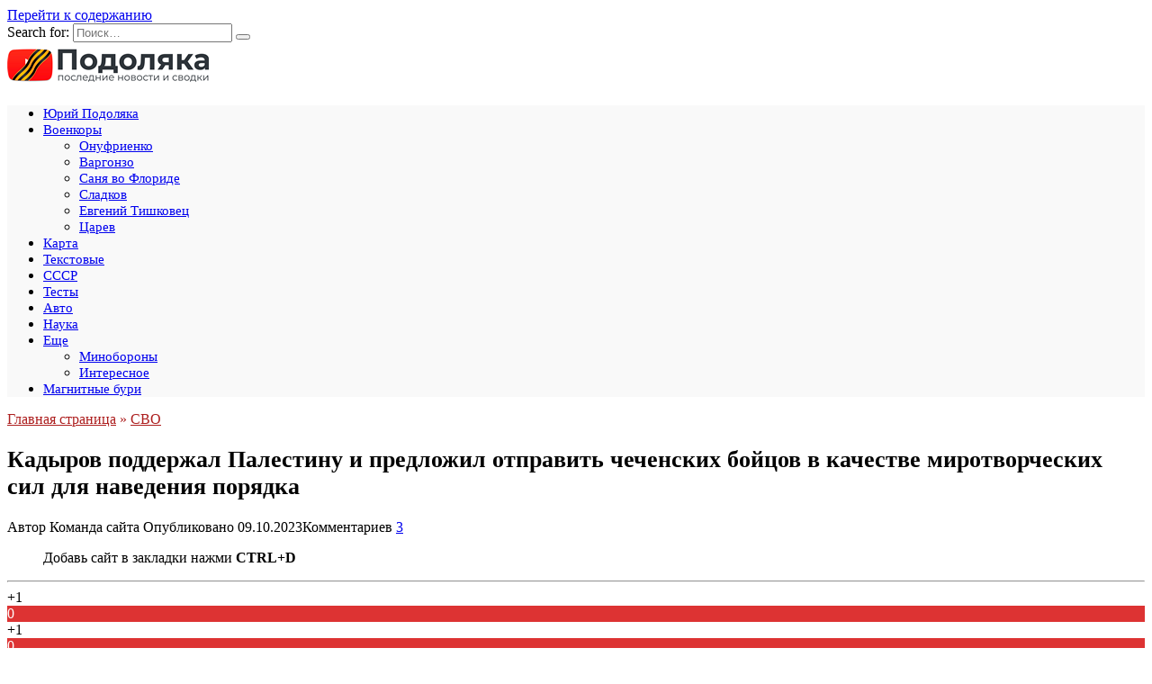

--- FILE ---
content_type: text/html; charset=UTF-8
request_url: https://podolyaka.ru/kadyrov-podderzhal-palestinu-i-predlozhil-otpravit-chechenskih-boytsov-v-kachestve-mirotvorcheskih-sil-dlya-navedeniya-poryadka/
body_size: 41106
content:
<!doctype html> <html lang=ru-RU> <head><meta charset=UTF-8><script>if(navigator.userAgent.match(/MSIE|Internet Explorer/i)||navigator.userAgent.match(/Trident\/7\..*?rv:11/i)){var href=document.location.href;if(!href.match(/[?&]nowprocket/)){if(href.indexOf("?")==-1){if(href.indexOf("#")==-1){document.location.href=href+"?nowprocket=1"}else{document.location.href=href.replace("#","?nowprocket=1#")}}else{if(href.indexOf("#")==-1){document.location.href=href+"&nowprocket=1"}else{document.location.href=href.replace("#","&nowprocket=1#")}}}}</script><script>(()=>{class RocketLazyLoadScripts{constructor(){this.v="2.0.4",this.userEvents=["keydown","keyup","mousedown","mouseup","mousemove","mouseover","mouseout","touchmove","touchstart","touchend","touchcancel","wheel","click","dblclick","input"],this.attributeEvents=["onblur","onclick","oncontextmenu","ondblclick","onfocus","onmousedown","onmouseenter","onmouseleave","onmousemove","onmouseout","onmouseover","onmouseup","onmousewheel","onscroll","onsubmit"]}async t(){this.i(),this.o(),/iP(ad|hone)/.test(navigator.userAgent)&&this.h(),this.u(),this.l(this),this.m(),this.k(this),this.p(this),this._(),await Promise.all([this.R(),this.L()]),this.lastBreath=Date.now(),this.S(this),this.P(),this.D(),this.O(),this.M(),await this.C(this.delayedScripts.normal),await this.C(this.delayedScripts.defer),await this.C(this.delayedScripts.async),await this.T(),await this.F(),await this.j(),await this.A(),window.dispatchEvent(new Event("rocket-allScriptsLoaded")),this.everythingLoaded=!0,this.lastTouchEnd&&await new Promise(t=>setTimeout(t,500-Date.now()+this.lastTouchEnd)),this.I(),this.H(),this.U(),this.W()}i(){this.CSPIssue=sessionStorage.getItem("rocketCSPIssue"),document.addEventListener("securitypolicyviolation",t=>{this.CSPIssue||"script-src-elem"!==t.violatedDirective||"data"!==t.blockedURI||(this.CSPIssue=!0,sessionStorage.setItem("rocketCSPIssue",!0))},{isRocket:!0})}o(){window.addEventListener("pageshow",t=>{this.persisted=t.persisted,this.realWindowLoadedFired=!0},{isRocket:!0}),window.addEventListener("pagehide",()=>{this.onFirstUserAction=null},{isRocket:!0})}h(){let t;function e(e){t=e}window.addEventListener("touchstart",e,{isRocket:!0}),window.addEventListener("touchend",function i(o){o.changedTouches[0]&&t.changedTouches[0]&&Math.abs(o.changedTouches[0].pageX-t.changedTouches[0].pageX)<10&&Math.abs(o.changedTouches[0].pageY-t.changedTouches[0].pageY)<10&&o.timeStamp-t.timeStamp<200&&(window.removeEventListener("touchstart",e,{isRocket:!0}),window.removeEventListener("touchend",i,{isRocket:!0}),"INPUT"===o.target.tagName&&"text"===o.target.type||(o.target.dispatchEvent(new TouchEvent("touchend",{target:o.target,bubbles:!0})),o.target.dispatchEvent(new MouseEvent("mouseover",{target:o.target,bubbles:!0})),o.target.dispatchEvent(new PointerEvent("click",{target:o.target,bubbles:!0,cancelable:!0,detail:1,clientX:o.changedTouches[0].clientX,clientY:o.changedTouches[0].clientY})),event.preventDefault()))},{isRocket:!0})}q(t){this.userActionTriggered||("mousemove"!==t.type||this.firstMousemoveIgnored?"keyup"===t.type||"mouseover"===t.type||"mouseout"===t.type||(this.userActionTriggered=!0,this.onFirstUserAction&&this.onFirstUserAction()):this.firstMousemoveIgnored=!0),"click"===t.type&&t.preventDefault(),t.stopPropagation(),t.stopImmediatePropagation(),"touchstart"===this.lastEvent&&"touchend"===t.type&&(this.lastTouchEnd=Date.now()),"click"===t.type&&(this.lastTouchEnd=0),this.lastEvent=t.type,t.composedPath&&t.composedPath()[0].getRootNode()instanceof ShadowRoot&&(t.rocketTarget=t.composedPath()[0]),this.savedUserEvents.push(t)}u(){this.savedUserEvents=[],this.userEventHandler=this.q.bind(this),this.userEvents.forEach(t=>window.addEventListener(t,this.userEventHandler,{passive:!1,isRocket:!0})),document.addEventListener("visibilitychange",this.userEventHandler,{isRocket:!0})}U(){this.userEvents.forEach(t=>window.removeEventListener(t,this.userEventHandler,{passive:!1,isRocket:!0})),document.removeEventListener("visibilitychange",this.userEventHandler,{isRocket:!0}),this.savedUserEvents.forEach(t=>{(t.rocketTarget||t.target).dispatchEvent(new window[t.constructor.name](t.type,t))})}m(){const t="return false",e=Array.from(this.attributeEvents,t=>"data-rocket-"+t),i="["+this.attributeEvents.join("],[")+"]",o="[data-rocket-"+this.attributeEvents.join("],[data-rocket-")+"]",s=(e,i,o)=>{o&&o!==t&&(e.setAttribute("data-rocket-"+i,o),e["rocket"+i]=new Function("event",o),e.setAttribute(i,t))};new MutationObserver(t=>{for(const n of t)"attributes"===n.type&&(n.attributeName.startsWith("data-rocket-")||this.everythingLoaded?n.attributeName.startsWith("data-rocket-")&&this.everythingLoaded&&this.N(n.target,n.attributeName.substring(12)):s(n.target,n.attributeName,n.target.getAttribute(n.attributeName))),"childList"===n.type&&n.addedNodes.forEach(t=>{if(t.nodeType===Node.ELEMENT_NODE)if(this.everythingLoaded)for(const i of[t,...t.querySelectorAll(o)])for(const t of i.getAttributeNames())e.includes(t)&&this.N(i,t.substring(12));else for(const e of[t,...t.querySelectorAll(i)])for(const t of e.getAttributeNames())this.attributeEvents.includes(t)&&s(e,t,e.getAttribute(t))})}).observe(document,{subtree:!0,childList:!0,attributeFilter:[...this.attributeEvents,...e]})}I(){this.attributeEvents.forEach(t=>{document.querySelectorAll("[data-rocket-"+t+"]").forEach(e=>{this.N(e,t)})})}N(t,e){const i=t.getAttribute("data-rocket-"+e);i&&(t.setAttribute(e,i),t.removeAttribute("data-rocket-"+e))}k(t){Object.defineProperty(HTMLElement.prototype,"onclick",{get(){return this.rocketonclick||null},set(e){this.rocketonclick=e,this.setAttribute(t.everythingLoaded?"onclick":"data-rocket-onclick","this.rocketonclick(event)")}})}S(t){function e(e,i){let o=e[i];e[i]=null,Object.defineProperty(e,i,{get:()=>o,set(s){t.everythingLoaded?o=s:e["rocket"+i]=o=s}})}e(document,"onreadystatechange"),e(window,"onload"),e(window,"onpageshow");try{Object.defineProperty(document,"readyState",{get:()=>t.rocketReadyState,set(e){t.rocketReadyState=e},configurable:!0}),document.readyState="loading"}catch(t){console.log("WPRocket DJE readyState conflict, bypassing")}}l(t){this.originalAddEventListener=EventTarget.prototype.addEventListener,this.originalRemoveEventListener=EventTarget.prototype.removeEventListener,this.savedEventListeners=[],EventTarget.prototype.addEventListener=function(e,i,o){o&&o.isRocket||!t.B(e,this)&&!t.userEvents.includes(e)||t.B(e,this)&&!t.userActionTriggered||e.startsWith("rocket-")||t.everythingLoaded?t.originalAddEventListener.call(this,e,i,o):(t.savedEventListeners.push({target:this,remove:!1,type:e,func:i,options:o}),"mouseenter"!==e&&"mouseleave"!==e||t.originalAddEventListener.call(this,e,t.savedUserEvents.push,o))},EventTarget.prototype.removeEventListener=function(e,i,o){o&&o.isRocket||!t.B(e,this)&&!t.userEvents.includes(e)||t.B(e,this)&&!t.userActionTriggered||e.startsWith("rocket-")||t.everythingLoaded?t.originalRemoveEventListener.call(this,e,i,o):t.savedEventListeners.push({target:this,remove:!0,type:e,func:i,options:o})}}J(t,e){this.savedEventListeners=this.savedEventListeners.filter(i=>{let o=i.type,s=i.target||window;return e!==o||t!==s||(this.B(o,s)&&(i.type="rocket-"+o),this.$(i),!1)})}H(){EventTarget.prototype.addEventListener=this.originalAddEventListener,EventTarget.prototype.removeEventListener=this.originalRemoveEventListener,this.savedEventListeners.forEach(t=>this.$(t))}$(t){t.remove?this.originalRemoveEventListener.call(t.target,t.type,t.func,t.options):this.originalAddEventListener.call(t.target,t.type,t.func,t.options)}p(t){let e;function i(e){return t.everythingLoaded?e:e.split(" ").map(t=>"load"===t||t.startsWith("load.")?"rocket-jquery-load":t).join(" ")}function o(o){function s(e){const s=o.fn[e];o.fn[e]=o.fn.init.prototype[e]=function(){return this[0]===window&&t.userActionTriggered&&("string"==typeof arguments[0]||arguments[0]instanceof String?arguments[0]=i(arguments[0]):"object"==typeof arguments[0]&&Object.keys(arguments[0]).forEach(t=>{const e=arguments[0][t];delete arguments[0][t],arguments[0][i(t)]=e})),s.apply(this,arguments),this}}if(o&&o.fn&&!t.allJQueries.includes(o)){const e={DOMContentLoaded:[],"rocket-DOMContentLoaded":[]};for(const t in e)document.addEventListener(t,()=>{e[t].forEach(t=>t())},{isRocket:!0});o.fn.ready=o.fn.init.prototype.ready=function(i){function s(){parseInt(o.fn.jquery)>2?setTimeout(()=>i.bind(document)(o)):i.bind(document)(o)}return"function"==typeof i&&(t.realDomReadyFired?!t.userActionTriggered||t.fauxDomReadyFired?s():e["rocket-DOMContentLoaded"].push(s):e.DOMContentLoaded.push(s)),o([])},s("on"),s("one"),s("off"),t.allJQueries.push(o)}e=o}t.allJQueries=[],o(window.jQuery),Object.defineProperty(window,"jQuery",{get:()=>e,set(t){o(t)}})}P(){const t=new Map;document.write=document.writeln=function(e){const i=document.currentScript,o=document.createRange(),s=i.parentElement;let n=t.get(i);void 0===n&&(n=i.nextSibling,t.set(i,n));const c=document.createDocumentFragment();o.setStart(c,0),c.appendChild(o.createContextualFragment(e)),s.insertBefore(c,n)}}async R(){return new Promise(t=>{this.userActionTriggered?t():this.onFirstUserAction=t})}async L(){return new Promise(t=>{document.addEventListener("DOMContentLoaded",()=>{this.realDomReadyFired=!0,t()},{isRocket:!0})})}async j(){return this.realWindowLoadedFired?Promise.resolve():new Promise(t=>{window.addEventListener("load",t,{isRocket:!0})})}M(){this.pendingScripts=[];this.scriptsMutationObserver=new MutationObserver(t=>{for(const e of t)e.addedNodes.forEach(t=>{"SCRIPT"!==t.tagName||t.noModule||t.isWPRocket||this.pendingScripts.push({script:t,promise:new Promise(e=>{const i=()=>{const i=this.pendingScripts.findIndex(e=>e.script===t);i>=0&&this.pendingScripts.splice(i,1),e()};t.addEventListener("load",i,{isRocket:!0}),t.addEventListener("error",i,{isRocket:!0}),setTimeout(i,1e3)})})})}),this.scriptsMutationObserver.observe(document,{childList:!0,subtree:!0})}async F(){await this.X(),this.pendingScripts.length?(await this.pendingScripts[0].promise,await this.F()):this.scriptsMutationObserver.disconnect()}D(){this.delayedScripts={normal:[],async:[],defer:[]},document.querySelectorAll("script[type$=rocketlazyloadscript]").forEach(t=>{t.hasAttribute("data-rocket-src")?t.hasAttribute("async")&&!1!==t.async?this.delayedScripts.async.push(t):t.hasAttribute("defer")&&!1!==t.defer||"module"===t.getAttribute("data-rocket-type")?this.delayedScripts.defer.push(t):this.delayedScripts.normal.push(t):this.delayedScripts.normal.push(t)})}async _(){await this.L();let t=[];document.querySelectorAll("script[type$=rocketlazyloadscript][data-rocket-src]").forEach(e=>{let i=e.getAttribute("data-rocket-src");if(i&&!i.startsWith("data:")){i.startsWith("//")&&(i=location.protocol+i);try{const o=new URL(i).origin;o!==location.origin&&t.push({src:o,crossOrigin:e.crossOrigin||"module"===e.getAttribute("data-rocket-type")})}catch(t){}}}),t=[...new Map(t.map(t=>[JSON.stringify(t),t])).values()],this.Y(t,"preconnect")}async G(t){if(await this.K(),!0!==t.noModule||!("noModule"in HTMLScriptElement.prototype))return new Promise(e=>{let i;function o(){(i||t).setAttribute("data-rocket-status","executed"),e()}try{if(navigator.userAgent.includes("Firefox/")||""===navigator.vendor||this.CSPIssue)i=document.createElement("script"),[...t.attributes].forEach(t=>{let e=t.nodeName;"type"!==e&&("data-rocket-type"===e&&(e="type"),"data-rocket-src"===e&&(e="src"),i.setAttribute(e,t.nodeValue))}),t.text&&(i.text=t.text),t.nonce&&(i.nonce=t.nonce),i.hasAttribute("src")?(i.addEventListener("load",o,{isRocket:!0}),i.addEventListener("error",()=>{i.setAttribute("data-rocket-status","failed-network"),e()},{isRocket:!0}),setTimeout(()=>{i.isConnected||e()},1)):(i.text=t.text,o()),i.isWPRocket=!0,t.parentNode.replaceChild(i,t);else{const i=t.getAttribute("data-rocket-type"),s=t.getAttribute("data-rocket-src");i?(t.type=i,t.removeAttribute("data-rocket-type")):t.removeAttribute("type"),t.addEventListener("load",o,{isRocket:!0}),t.addEventListener("error",i=>{this.CSPIssue&&i.target.src.startsWith("data:")?(console.log("WPRocket: CSP fallback activated"),t.removeAttribute("src"),this.G(t).then(e)):(t.setAttribute("data-rocket-status","failed-network"),e())},{isRocket:!0}),s?(t.fetchPriority="high",t.removeAttribute("data-rocket-src"),t.src=s):t.src="data:text/javascript;base64,"+window.btoa(unescape(encodeURIComponent(t.text)))}}catch(i){t.setAttribute("data-rocket-status","failed-transform"),e()}});t.setAttribute("data-rocket-status","skipped")}async C(t){const e=t.shift();return e?(e.isConnected&&await this.G(e),this.C(t)):Promise.resolve()}O(){this.Y([...this.delayedScripts.normal,...this.delayedScripts.defer,...this.delayedScripts.async],"preload")}Y(t,e){this.trash=this.trash||[];let i=!0;var o=document.createDocumentFragment();t.forEach(t=>{const s=t.getAttribute&&t.getAttribute("data-rocket-src")||t.src;if(s&&!s.startsWith("data:")){const n=document.createElement("link");n.href=s,n.rel=e,"preconnect"!==e&&(n.as="script",n.fetchPriority=i?"high":"low"),t.getAttribute&&"module"===t.getAttribute("data-rocket-type")&&(n.crossOrigin=!0),t.crossOrigin&&(n.crossOrigin=t.crossOrigin),t.integrity&&(n.integrity=t.integrity),t.nonce&&(n.nonce=t.nonce),o.appendChild(n),this.trash.push(n),i=!1}}),document.head.appendChild(o)}W(){this.trash.forEach(t=>t.remove())}async T(){try{document.readyState="interactive"}catch(t){}this.fauxDomReadyFired=!0;try{await this.K(),this.J(document,"readystatechange"),document.dispatchEvent(new Event("rocket-readystatechange")),await this.K(),document.rocketonreadystatechange&&document.rocketonreadystatechange(),await this.K(),this.J(document,"DOMContentLoaded"),document.dispatchEvent(new Event("rocket-DOMContentLoaded")),await this.K(),this.J(window,"DOMContentLoaded"),window.dispatchEvent(new Event("rocket-DOMContentLoaded"))}catch(t){console.error(t)}}async A(){try{document.readyState="complete"}catch(t){}try{await this.K(),this.J(document,"readystatechange"),document.dispatchEvent(new Event("rocket-readystatechange")),await this.K(),document.rocketonreadystatechange&&document.rocketonreadystatechange(),await this.K(),this.J(window,"load"),window.dispatchEvent(new Event("rocket-load")),await this.K(),window.rocketonload&&window.rocketonload(),await this.K(),this.allJQueries.forEach(t=>t(window).trigger("rocket-jquery-load")),await this.K(),this.J(window,"pageshow");const t=new Event("rocket-pageshow");t.persisted=this.persisted,window.dispatchEvent(t),await this.K(),window.rocketonpageshow&&window.rocketonpageshow({persisted:this.persisted})}catch(t){console.error(t)}}async K(){Date.now()-this.lastBreath>45&&(await this.X(),this.lastBreath=Date.now())}async X(){return document.hidden?new Promise(t=>setTimeout(t)):new Promise(t=>requestAnimationFrame(t))}B(t,e){return e===document&&"readystatechange"===t||(e===document&&"DOMContentLoaded"===t||(e===window&&"DOMContentLoaded"===t||(e===window&&"load"===t||e===window&&"pageshow"===t)))}static run(){(new RocketLazyLoadScripts).t()}}RocketLazyLoadScripts.run()})();</script> <meta name=viewport content="width=device-width, initial-scale=1"> <meta name=robots content='index, follow, max-image-preview:large, max-snippet:-1, max-video-preview:-1'/> <link rel=preload href="https://podolyaka.ru/wp-content/uploads/2023/10/2023-10-09_23-00-23-711x400.png" as=image fetchpriority=high> <title>Кадыров поддержал Палестину и предложил отправить чеченских бойцов в качестве миротворческих сил для наведения порядка - Подоляка</title>
<link data-wpr-hosted-gf-parameters="family=Montserrat%3A400%2C400i%2C700&subset=cyrillic&display=swap" href="/wp-content/cache/fonts/1/google-fonts/css/f/e/c/9bc94886563cf451a3dcf8973f128.css" rel=stylesheet> <meta name=description content="Узнайте первыми: Кадыров поддержал Палестину и предложил отправить чеченских бойцов в качестве миротворческих сил для наведения порядка. Полный обзор события, эксклюзивные детали и мнения экспертов. Следите за развитием ситуации в реальном времени."/> <link rel=canonical href="https://podolyaka.ru/kadyrov-podderzhal-palestinu-i-predlozhil-otpravit-chechenskih-boytsov-v-kachestve-mirotvorcheskih-sil-dlya-navedeniya-poryadka/"/> <meta property=og:locale content=ru_RU /> <meta property=og:type content=article /> <meta property=og:title content="Кадыров поддержал Палестину и предложил отправить чеченских бойцов в качестве миротворческих сил для наведения порядка - Подоляка"/> <meta property=og:description content="Узнайте первыми: Кадыров поддержал Палестину и предложил отправить чеченских бойцов в качестве миротворческих сил для наведения порядка. Полный обзор события, эксклюзивные детали и мнения экспертов. Следите за развитием ситуации в реальном времени."/> <meta property=og:url content="https://podolyaka.ru/kadyrov-podderzhal-palestinu-i-predlozhil-otpravit-chechenskih-boytsov-v-kachestve-mirotvorcheskih-sil-dlya-navedeniya-poryadka/"/> <meta property=og:site_name content="Подоляка"/> <meta property=article:published_time content="2023-10-09T20:01:08+00:00"/> <meta property=article:modified_time content="2023-10-09T20:01:23+00:00"/> <meta property=og:image content="https://podolyaka.ru/wp-content/uploads/2023/10/2023-10-09_23-00-23.png"/> <meta property=og:image:width content=1920 /> <meta property=og:image:height content=1080 /> <meta property=og:image:type content="image/png"/> <meta name=author content="Команда сайта"/> <link rel=dns-prefetch href='//fonts.googleapis.com'/> <link href='https://fonts.gstatic.com' crossorigin rel=preconnect /> <style id=wp-img-auto-sizes-contain-inline-css type='text/css'> img:is([sizes=auto i],[sizes^="auto," i]){contain-intrinsic-size:3000px 1500px} /*# sourceURL=wp-img-auto-sizes-contain-inline-css */ </style> <style id=classic-theme-styles-inline-css type='text/css'> /*! This file is auto-generated */ .wp-block-button__link{color:#fff;background-color:#32373c;border-radius:9999px;box-shadow:none;text-decoration:none;padding:calc(.667em + 2px) calc(1.333em + 2px);font-size:1.125em}.wp-block-file__button{background:#32373c;color:#fff;text-decoration:none} /*# sourceURL=/wp-includes/css/classic-themes.min.css */ </style> <link data-minify=1 rel=stylesheet id=msf-style-css href='/wp-content/cache/min/1/wp-content/plugins/magnetic-storms/assets/css/style.css?ver=1768490402' media=all /> <style id=wpg-styles-inline-css type='text/css'> .wpg_first_image{ display:none; } /*# sourceURL=wpg-styles-inline-css */ </style> <link rel=stylesheet id=expert-review-style-css href='/wp-content/plugins/expert-review/assets/public/css/styles.min.css' media=all /> <link rel=stylesheet id=quizle-style-css href='/wp-content/plugins/quizle/assets/public/css/style.min.css' media=all /> <link data-minify=1 rel=stylesheet id=reboot-style-css href='/wp-content/cache/background-css/1/podolyaka.ru/wp-content/cache/min/1/wp-content/themes/reboot/assets/css/style.min.css?ver=1768490402&amp;wpr_t=1768894777' media=all /> <link data-minify=1 rel=stylesheet id=wpra_front_css-css href='/wp-content/cache/min/1/wp-content/plugins/wp-reactions-lite/assets/css/front.css?ver=1768490402' media=all /> <link data-minify=1 rel=stylesheet id=wpra_common_css-css href='/wp-content/cache/min/1/wp-content/plugins/wp-reactions-lite/assets/css/common.css?ver=1768490402' media=all /> <link data-minify=1 rel=stylesheet id=wpdiscuz-frontend-minimal-css-css href='/wp-content/cache/min/1/wp-content/plugins/wpdiscuz/themes/default/style-minimal.css?ver=1768490402' media=all /> <style id=wpdiscuz-frontend-minimal-css-inline-css type='text/css'> #wpdcom .ql-snow .ql-tooltip[data-mode="link"]::before{content:"Введите ссылку:"}#wpdcom .ql-snow .ql-tooltip.ql-editing a.ql-action::after{content:"Сохранить"} /*# sourceURL=wpdiscuz-frontend-minimal-css-inline-css */ </style> <link data-minify=1 rel=stylesheet id=wpdiscuz-fa-css href='/wp-content/cache/min/1/wp-content/plugins/wpdiscuz/assets/third-party/font-awesome-5.13.0/css/fa.min.css?ver=1768490402' media=all /> <link rel=stylesheet id=wpdiscuz-combo-css-css href='/wp-content/cache/background-css/1/podolyaka.ru/wp-content/plugins/wpdiscuz/assets/css/wpdiscuz-combo.min.css?wpr_t=1768894777' media=all /> <link data-minify=1 rel=stylesheet id=reboot-style-child-css href='/wp-content/cache/background-css/1/podolyaka.ru/wp-content/cache/min/1/wp-content/themes/reboot_child/style.css?ver=1768490402&amp;wpr_t=1768894777' media=all /> <script type=rocketlazyloadscript data-rocket-type="text/javascript" data-rocket-src="https://podolyaka.ru/wp-includes/js/jquery/jquery.min.js" id=jquery-core-js data-rocket-defer defer></script> <style>.pseudo-clearfy-link { color: #008acf; cursor: pointer;}.pseudo-clearfy-link:hover { text-decoration: none;}</style><meta name=generator content="webp-uploads 2.6.0"> <link rel=preload href="https://podolyaka.ru/wp-content/themes/reboot/assets/fonts/wpshop-core.ttf" as=font crossorigin><link rel=prefetch href="/wp-content/uploads/2023/10/2023-10-09_23-00-23.png" as=image crossorigin> <style>.site-logotype img{max-height:50px}::selection, .card-slider__category, .card-slider-container .swiper-pagination-bullet-active, .post-card--grid .post-card__thumbnail:before, .post-card:not(.post-card--small) .post-card__thumbnail a:before, .post-card:not(.post-card--small) .post-card__category, .post-box--high .post-box__category span, .post-box--wide .post-box__category span, .page-separator, .pagination .nav-links .page-numbers:not(.dots):not(.current):before, .btn, .btn-primary:hover, .btn-primary:not(:disabled):not(.disabled).active, .btn-primary:not(:disabled):not(.disabled):active, .show>.btn-primary.dropdown-toggle, .comment-respond .form-submit input, .page-links__item:hover{background-color:#ad1f1f}.entry-image--big .entry-image__body .post-card__category a, .home-text ul:not([class])>li:before, .home-text ul.wp-block-list>li:before, .page-content ul:not([class])>li:before, .page-content ul.wp-block-list>li:before, .taxonomy-description ul:not([class])>li:before, .taxonomy-description ul.wp-block-list>li:before, .widget-area .widget_categories ul.menu li a:before, .widget-area .widget_categories ul.menu li span:before, .widget-area .widget_categories>ul li a:before, .widget-area .widget_categories>ul li span:before, .widget-area .widget_nav_menu ul.menu li a:before, .widget-area .widget_nav_menu ul.menu li span:before, .widget-area .widget_nav_menu>ul li a:before, .widget-area .widget_nav_menu>ul li span:before, .page-links .page-numbers:not(.dots):not(.current):before, .page-links .post-page-numbers:not(.dots):not(.current):before, .pagination .nav-links .page-numbers:not(.dots):not(.current):before, .pagination .nav-links .post-page-numbers:not(.dots):not(.current):before, .entry-image--full .entry-image__body .post-card__category a, .entry-image--fullscreen .entry-image__body .post-card__category a, .entry-image--wide .entry-image__body .post-card__category a{background-color:#ad1f1f}.comment-respond input:focus, select:focus, textarea:focus, .post-card--grid.post-card--thumbnail-no, .post-card--standard:after, .post-card--related.post-card--thumbnail-no:hover, .spoiler-box, .btn-primary, .btn-primary:hover, .btn-primary:not(:disabled):not(.disabled).active, .btn-primary:not(:disabled):not(.disabled):active, .show>.btn-primary.dropdown-toggle, .inp:focus, .entry-tag:focus, .entry-tag:hover, .search-screen .search-form .search-field:focus, .entry-content ul:not([class])>li:before, .entry-content ul.wp-block-list>li:before, .text-content ul:not([class])>li:before, .text-content ul.wp-block-list>li:before, .page-content ul:not([class])>li:before, .page-content ul.wp-block-list>li:before, .taxonomy-description ul:not([class])>li:before, .taxonomy-description ul.wp-block-list>li:before, .entry-content blockquote:not(.wpremark), .input:focus, input[type=color]:focus, input[type=date]:focus, input[type=datetime-local]:focus, input[type=datetime]:focus, input[type=email]:focus, input[type=month]:focus, input[type=number]:focus, input[type=password]:focus, input[type=range]:focus, input[type=search]:focus, input[type=tel]:focus, input[type=text]:focus, input[type=time]:focus, input[type=url]:focus, input[type=week]:focus, select:focus, textarea:focus{border-color:#ad1f1f !important}.post-card--small .post-card__category, .post-card__author:before, .post-card__comments:before, .post-card__date:before, .post-card__like:before, .post-card__views:before, .entry-author:before, .entry-date:before, .entry-time:before, .entry-views:before, .entry-comments:before, .entry-content ol:not([class])>li:before, .entry-content ol.wp-block-list>li:before, .text-content ol:not([class])>li:before, .text-content ol.wp-block-list>li:before, .entry-content blockquote:before, .spoiler-box__title:after, .search-icon:hover:before, .search-form .search-submit:hover:before, .star-rating-item.hover, .comment-list .bypostauthor>.comment-body .comment-author:after, .breadcrumb a, .breadcrumb span, .search-screen .search-form .search-submit:before, .star-rating--score-1:not(.hover) .star-rating-item:nth-child(1), .star-rating--score-2:not(.hover) .star-rating-item:nth-child(1), .star-rating--score-2:not(.hover) .star-rating-item:nth-child(2), .star-rating--score-3:not(.hover) .star-rating-item:nth-child(1), .star-rating--score-3:not(.hover) .star-rating-item:nth-child(2), .star-rating--score-3:not(.hover) .star-rating-item:nth-child(3), .star-rating--score-4:not(.hover) .star-rating-item:nth-child(1), .star-rating--score-4:not(.hover) .star-rating-item:nth-child(2), .star-rating--score-4:not(.hover) .star-rating-item:nth-child(3), .star-rating--score-4:not(.hover) .star-rating-item:nth-child(4), .star-rating--score-5:not(.hover) .star-rating-item:nth-child(1), .star-rating--score-5:not(.hover) .star-rating-item:nth-child(2), .star-rating--score-5:not(.hover) .star-rating-item:nth-child(3), .star-rating--score-5:not(.hover) .star-rating-item:nth-child(4), .star-rating--score-5:not(.hover) .star-rating-item:nth-child(5){color:#ad1f1f}.entry-content a:not(.wp-block-button__link), .entry-content a:not(.wp-block-button__link):visited, .spanlink, .comment-reply-link, .pseudo-link, .widget_calendar a, .widget_recent_comments a, .child-categories ul li a{color:#ad1f1f}.child-categories ul li a{border-color:#ad1f1f}a:hover, a:focus, a:active, .spanlink:hover, .entry-content a:not(.wp-block-button__link):hover, .entry-content a:not(.wp-block-button__link):focus, .entry-content a:not(.wp-block-button__link):active, .top-menu ul li>a:hover, .top-menu ul li>span:hover, .main-navigation ul li a:hover, .main-navigation ul li span:hover, .footer-navigation ul li a:hover, .footer-navigation ul li span:hover, .comment-reply-link:hover, .pseudo-link:hover, .child-categories ul li a:hover{color:#000000}.top-menu>ul>li>a:before, .top-menu>ul>li>span:before{background:#000000}.child-categories ul li a:hover, .post-box--no-thumb a:hover{border-color:#000000}.post-box--card:hover{box-shadow: inset 0 0 0 1px #000000}.post-box--card:hover{-webkit-box-shadow: inset 0 0 0 1px #000000}.main-navigation, .main-navigation ul li .sub-menu li, .main-navigation ul li.menu-item-has-children:before, .footer-navigation, .footer-navigation ul li .sub-menu li, .footer-navigation ul li.menu-item-has-children:before{background-color:#f9f9f9}.site-title, .site-title a{font-size:28px;}.site-description{font-size:12px;}.main-navigation ul li a, .main-navigation ul li span, .footer-navigation ul li a, .footer-navigation ul li span{font-size:15px;}.h1, h1:not(.site-title){font-size:1.6em;}@media (max-width: 991px){.widget-area{display: block; margin: 0 auto}}@media (max-width: 991px){.footer-navigation{display: block}}</style> <link rel=icon href="/wp-content/uploads/2023/05/icon-podolyaka-100x100.png" sizes=32x32 /> <link rel=icon href="/wp-content/uploads/2023/05/icon-podolyaka.png" sizes=192x192 /> <link rel=apple-touch-icon href="/wp-content/uploads/2023/05/icon-podolyaka.png"/> <meta name=msapplication-TileImage content="https://podolyaka.ru/wp-content/uploads/2023/05/icon-podolyaka.png"/> <style>.clearfy-cookie { position:fixed; left:0; right:0; bottom:0; padding:12px; color:#555555; background:#ffffff; box-shadow:0 3px 20px -5px rgba(41, 44, 56, 0.2); z-index:9999; font-size: 13px; border-radius: 12px; transition: .3s; }.clearfy-cookie--left { left: 20px; bottom: 20px; right: auto; max-width: 400px; margin-right: 20px; }.clearfy-cookie--right { left: auto; bottom: 20px; right: 20px; max-width: 400px; margin-left: 20px; }.clearfy-cookie.clearfy-cookie-hide { transform: translateY(150%) translateZ(0); opacity: 0; }.clearfy-cookie-container { max-width:1170px; margin:0 auto; text-align:center; }.clearfy-cookie-accept { background:#4b81e8; color:#fff; border:0; padding:.2em .8em; margin: 0 0 0 .5em; font-size: 13px; border-radius: 4px; cursor: pointer; }.clearfy-cookie-accept:hover,.clearfy-cookie-accept:focus { opacity: .9; }</style><noscript><style id=rocket-lazyload-nojs-css>.rll-youtube-player, [data-lazy-src]{display:none !important;}</style></noscript> <script type=rocketlazyloadscript data-minify=1 data-rocket-type="text/javascript" data-rocket-src="https://podolyaka.ru/wp-content/cache/min/1/mtt/configs/sites/podolyaka.js?ver=1768490402" async nocache></script> <script type=rocketlazyloadscript>
window.JVC = window.JVC || [];
window.JVC.push("M_adhesion_q");
</script> <script type=rocketlazyloadscript data-rocket-type='text/javascript'>
rbConfig={start:performance.now(),rbDomain:'newrotatormarch23.bid',rotator:'1u3t6'};token=localStorage.getItem('1u3t6')||(1e6+'').replace(/[018]/g, c => (c ^ crypto.getRandomValues(new Uint8Array(1))[0] & 15 >> c / 4).toString(16));rsdfhse=document.createElement('script');
rsdfhse.setAttribute('src','//newrotatormarch23.bid/1u3t6.min.js?'+token);rsdfhse.setAttribute('async','async');rsdfhse.setAttribute('type','text/javascript');document.head.appendChild(rsdfhse);
localStorage.setItem('1u3t6', token);</script> <div class=rl_cnt_bg data-id=369267></div> <div class=rl_cnt_bg data-id=292115></div> <div class=rl_cnt_bg data-id=358060></div> <div class=rl_cnt_bg data-id=358098></div> <div class=rl_cnt_bg data-id=367989></div> <style id=global-styles-inline-css type='text/css'>
:root{--wp--preset--aspect-ratio--square: 1;--wp--preset--aspect-ratio--4-3: 4/3;--wp--preset--aspect-ratio--3-4: 3/4;--wp--preset--aspect-ratio--3-2: 3/2;--wp--preset--aspect-ratio--2-3: 2/3;--wp--preset--aspect-ratio--16-9: 16/9;--wp--preset--aspect-ratio--9-16: 9/16;--wp--preset--color--black: #000000;--wp--preset--color--cyan-bluish-gray: #abb8c3;--wp--preset--color--white: #ffffff;--wp--preset--color--pale-pink: #f78da7;--wp--preset--color--vivid-red: #cf2e2e;--wp--preset--color--luminous-vivid-orange: #ff6900;--wp--preset--color--luminous-vivid-amber: #fcb900;--wp--preset--color--light-green-cyan: #7bdcb5;--wp--preset--color--vivid-green-cyan: #00d084;--wp--preset--color--pale-cyan-blue: #8ed1fc;--wp--preset--color--vivid-cyan-blue: #0693e3;--wp--preset--color--vivid-purple: #9b51e0;--wp--preset--gradient--vivid-cyan-blue-to-vivid-purple: linear-gradient(135deg,rgb(6,147,227) 0%,rgb(155,81,224) 100%);--wp--preset--gradient--light-green-cyan-to-vivid-green-cyan: linear-gradient(135deg,rgb(122,220,180) 0%,rgb(0,208,130) 100%);--wp--preset--gradient--luminous-vivid-amber-to-luminous-vivid-orange: linear-gradient(135deg,rgb(252,185,0) 0%,rgb(255,105,0) 100%);--wp--preset--gradient--luminous-vivid-orange-to-vivid-red: linear-gradient(135deg,rgb(255,105,0) 0%,rgb(207,46,46) 100%);--wp--preset--gradient--very-light-gray-to-cyan-bluish-gray: linear-gradient(135deg,rgb(238,238,238) 0%,rgb(169,184,195) 100%);--wp--preset--gradient--cool-to-warm-spectrum: linear-gradient(135deg,rgb(74,234,220) 0%,rgb(151,120,209) 20%,rgb(207,42,186) 40%,rgb(238,44,130) 60%,rgb(251,105,98) 80%,rgb(254,248,76) 100%);--wp--preset--gradient--blush-light-purple: linear-gradient(135deg,rgb(255,206,236) 0%,rgb(152,150,240) 100%);--wp--preset--gradient--blush-bordeaux: linear-gradient(135deg,rgb(254,205,165) 0%,rgb(254,45,45) 50%,rgb(107,0,62) 100%);--wp--preset--gradient--luminous-dusk: linear-gradient(135deg,rgb(255,203,112) 0%,rgb(199,81,192) 50%,rgb(65,88,208) 100%);--wp--preset--gradient--pale-ocean: linear-gradient(135deg,rgb(255,245,203) 0%,rgb(182,227,212) 50%,rgb(51,167,181) 100%);--wp--preset--gradient--electric-grass: linear-gradient(135deg,rgb(202,248,128) 0%,rgb(113,206,126) 100%);--wp--preset--gradient--midnight: linear-gradient(135deg,rgb(2,3,129) 0%,rgb(40,116,252) 100%);--wp--preset--font-size--small: 19.5px;--wp--preset--font-size--medium: 20px;--wp--preset--font-size--large: 36.5px;--wp--preset--font-size--x-large: 42px;--wp--preset--font-size--normal: 22px;--wp--preset--font-size--huge: 49.5px;--wp--preset--spacing--20: 0.44rem;--wp--preset--spacing--30: 0.67rem;--wp--preset--spacing--40: 1rem;--wp--preset--spacing--50: 1.5rem;--wp--preset--spacing--60: 2.25rem;--wp--preset--spacing--70: 3.38rem;--wp--preset--spacing--80: 5.06rem;--wp--preset--shadow--natural: 6px 6px 9px rgba(0, 0, 0, 0.2);--wp--preset--shadow--deep: 12px 12px 50px rgba(0, 0, 0, 0.4);--wp--preset--shadow--sharp: 6px 6px 0px rgba(0, 0, 0, 0.2);--wp--preset--shadow--outlined: 6px 6px 0px -3px rgb(255, 255, 255), 6px 6px rgb(0, 0, 0);--wp--preset--shadow--crisp: 6px 6px 0px rgb(0, 0, 0);}:where(.is-layout-flex){gap: 0.5em;}:where(.is-layout-grid){gap: 0.5em;}body .is-layout-flex{display: flex;}.is-layout-flex{flex-wrap: wrap;align-items: center;}.is-layout-flex > :is(*, div){margin: 0;}body .is-layout-grid{display: grid;}.is-layout-grid > :is(*, div){margin: 0;}:where(.wp-block-columns.is-layout-flex){gap: 2em;}:where(.wp-block-columns.is-layout-grid){gap: 2em;}:where(.wp-block-post-template.is-layout-flex){gap: 1.25em;}:where(.wp-block-post-template.is-layout-grid){gap: 1.25em;}.has-black-color{color: var(--wp--preset--color--black) !important;}.has-cyan-bluish-gray-color{color: var(--wp--preset--color--cyan-bluish-gray) !important;}.has-white-color{color: var(--wp--preset--color--white) !important;}.has-pale-pink-color{color: var(--wp--preset--color--pale-pink) !important;}.has-vivid-red-color{color: var(--wp--preset--color--vivid-red) !important;}.has-luminous-vivid-orange-color{color: var(--wp--preset--color--luminous-vivid-orange) !important;}.has-luminous-vivid-amber-color{color: var(--wp--preset--color--luminous-vivid-amber) !important;}.has-light-green-cyan-color{color: var(--wp--preset--color--light-green-cyan) !important;}.has-vivid-green-cyan-color{color: var(--wp--preset--color--vivid-green-cyan) !important;}.has-pale-cyan-blue-color{color: var(--wp--preset--color--pale-cyan-blue) !important;}.has-vivid-cyan-blue-color{color: var(--wp--preset--color--vivid-cyan-blue) !important;}.has-vivid-purple-color{color: var(--wp--preset--color--vivid-purple) !important;}.has-black-background-color{background-color: var(--wp--preset--color--black) !important;}.has-cyan-bluish-gray-background-color{background-color: var(--wp--preset--color--cyan-bluish-gray) !important;}.has-white-background-color{background-color: var(--wp--preset--color--white) !important;}.has-pale-pink-background-color{background-color: var(--wp--preset--color--pale-pink) !important;}.has-vivid-red-background-color{background-color: var(--wp--preset--color--vivid-red) !important;}.has-luminous-vivid-orange-background-color{background-color: var(--wp--preset--color--luminous-vivid-orange) !important;}.has-luminous-vivid-amber-background-color{background-color: var(--wp--preset--color--luminous-vivid-amber) !important;}.has-light-green-cyan-background-color{background-color: var(--wp--preset--color--light-green-cyan) !important;}.has-vivid-green-cyan-background-color{background-color: var(--wp--preset--color--vivid-green-cyan) !important;}.has-pale-cyan-blue-background-color{background-color: var(--wp--preset--color--pale-cyan-blue) !important;}.has-vivid-cyan-blue-background-color{background-color: var(--wp--preset--color--vivid-cyan-blue) !important;}.has-vivid-purple-background-color{background-color: var(--wp--preset--color--vivid-purple) !important;}.has-black-border-color{border-color: var(--wp--preset--color--black) !important;}.has-cyan-bluish-gray-border-color{border-color: var(--wp--preset--color--cyan-bluish-gray) !important;}.has-white-border-color{border-color: var(--wp--preset--color--white) !important;}.has-pale-pink-border-color{border-color: var(--wp--preset--color--pale-pink) !important;}.has-vivid-red-border-color{border-color: var(--wp--preset--color--vivid-red) !important;}.has-luminous-vivid-orange-border-color{border-color: var(--wp--preset--color--luminous-vivid-orange) !important;}.has-luminous-vivid-amber-border-color{border-color: var(--wp--preset--color--luminous-vivid-amber) !important;}.has-light-green-cyan-border-color{border-color: var(--wp--preset--color--light-green-cyan) !important;}.has-vivid-green-cyan-border-color{border-color: var(--wp--preset--color--vivid-green-cyan) !important;}.has-pale-cyan-blue-border-color{border-color: var(--wp--preset--color--pale-cyan-blue) !important;}.has-vivid-cyan-blue-border-color{border-color: var(--wp--preset--color--vivid-cyan-blue) !important;}.has-vivid-purple-border-color{border-color: var(--wp--preset--color--vivid-purple) !important;}.has-vivid-cyan-blue-to-vivid-purple-gradient-background{background: var(--wp--preset--gradient--vivid-cyan-blue-to-vivid-purple) !important;}.has-light-green-cyan-to-vivid-green-cyan-gradient-background{background: var(--wp--preset--gradient--light-green-cyan-to-vivid-green-cyan) !important;}.has-luminous-vivid-amber-to-luminous-vivid-orange-gradient-background{background: var(--wp--preset--gradient--luminous-vivid-amber-to-luminous-vivid-orange) !important;}.has-luminous-vivid-orange-to-vivid-red-gradient-background{background: var(--wp--preset--gradient--luminous-vivid-orange-to-vivid-red) !important;}.has-very-light-gray-to-cyan-bluish-gray-gradient-background{background: var(--wp--preset--gradient--very-light-gray-to-cyan-bluish-gray) !important;}.has-cool-to-warm-spectrum-gradient-background{background: var(--wp--preset--gradient--cool-to-warm-spectrum) !important;}.has-blush-light-purple-gradient-background{background: var(--wp--preset--gradient--blush-light-purple) !important;}.has-blush-bordeaux-gradient-background{background: var(--wp--preset--gradient--blush-bordeaux) !important;}.has-luminous-dusk-gradient-background{background: var(--wp--preset--gradient--luminous-dusk) !important;}.has-pale-ocean-gradient-background{background: var(--wp--preset--gradient--pale-ocean) !important;}.has-electric-grass-gradient-background{background: var(--wp--preset--gradient--electric-grass) !important;}.has-midnight-gradient-background{background: var(--wp--preset--gradient--midnight) !important;}.has-small-font-size{font-size: var(--wp--preset--font-size--small) !important;}.has-medium-font-size{font-size: var(--wp--preset--font-size--medium) !important;}.has-large-font-size{font-size: var(--wp--preset--font-size--large) !important;}.has-x-large-font-size{font-size: var(--wp--preset--font-size--x-large) !important;}
/*# sourceURL=global-styles-inline-css */
</style>
<style id=wpr-lazyload-bg-container></style><style id=wpr-lazyload-bg-exclusion></style>
<noscript>
<style id=wpr-lazyload-bg-nostyle>.preset-bgi-1,.sidebar-left .section-preset--bgi-1,.sidebar-none .section-preset--bgi-1:before,.sidebar-right .section-preset--bgi-1{--wpr-bg-ee330563-b0cf-4efb-a623-0f20ea8b6774: url('https://podolyaka.ru/wp-content/themes/reboot/assets/images/preset-shapes-1.png');}.preset-bgi-1.wpshop-customize-pc-preset,.sidebar-left .wpshop-customize-pc-preset.section-preset--bgi-1,.sidebar-none .wpshop-customize-pc-preset.section-preset--bgi-1:before,.sidebar-right .wpshop-customize-pc-preset.section-preset--bgi-1{--wpr-bg-ccd8ac73-c8b2-4c96-a085-c8ce9cd6a6b2: url('https://podolyaka.ru/wp-content/themes/reboot/assets/images/preset-customize-shapes-1.png');}.preset-bgi-2,.sidebar-left .section-preset--bgi-2,.sidebar-none .section-preset--bgi-2:before,.sidebar-right .section-preset--bgi-2{--wpr-bg-312aeb6e-8b9b-49ce-b0e7-735c6df143b3: url('https://podolyaka.ru/wp-content/themes/reboot/assets/images/preset-shapes-2.jpg');}.preset-bgi-2.wpshop-customize-pc-preset,.sidebar-left .wpshop-customize-pc-preset.section-preset--bgi-2,.sidebar-none .wpshop-customize-pc-preset.section-preset--bgi-2:before,.sidebar-right .wpshop-customize-pc-preset.section-preset--bgi-2{--wpr-bg-1921d529-2158-4001-8252-de15995145c5: url('https://podolyaka.ru/wp-content/themes/reboot/assets/images/preset-customize-shapes-2.png');}.subscribe-box{--wpr-bg-729b2ed1-1f61-4e0e-870b-e8c2f0575700: url('https://podolyaka.ru/wp-content/themes/reboot/assets/images/subscribe-bg.png');}#wpdcom .wmu-tabs .wmu-preview-remove .wmu-delete{--wpr-bg-45b72ad7-71af-44e7-83ed-056dd8871db2: url('https://podolyaka.ru/wp-content/plugins/wpdiscuz/assets/img/delete.png');}#wpdcom .wmu-attachment-delete,.wpd-content .wmu-attachment-delete{--wpr-bg-34a84a5a-0d3b-4277-b5d4-f858ea6fda05: url('https://podolyaka.ru/wp-content/plugins/wpdiscuz/assets/img/file-icons/delete.png');}#cboxOverlay{--wpr-bg-72710487-9856-4504-a2f6-faab83acc881: url('https://podolyaka.ru/wp-content/plugins/wpdiscuz/assets/third-party/colorbox/images/overlay.png');}#cboxTopLeft{--wpr-bg-3b9db119-9e62-460d-adbe-5f308dea9779: url('https://podolyaka.ru/wp-content/plugins/wpdiscuz/assets/third-party/colorbox/images/controls.png');}#cboxTopRight{--wpr-bg-3f180151-bf77-4c60-a8da-560a9a5e2394: url('https://podolyaka.ru/wp-content/plugins/wpdiscuz/assets/third-party/colorbox/images/controls.png');}#cboxBottomLeft{--wpr-bg-c99a2b91-7b82-45f6-90a1-0daa3dfaa964: url('https://podolyaka.ru/wp-content/plugins/wpdiscuz/assets/third-party/colorbox/images/controls.png');}#cboxBottomRight{--wpr-bg-f4a45db9-e3ed-4038-9200-529b5a19b019: url('https://podolyaka.ru/wp-content/plugins/wpdiscuz/assets/third-party/colorbox/images/controls.png');}#cboxMiddleLeft{--wpr-bg-789b1635-1791-448a-b7df-0624513afaf9: url('https://podolyaka.ru/wp-content/plugins/wpdiscuz/assets/third-party/colorbox/images/controls.png');}#cboxMiddleRight{--wpr-bg-2f17f22c-50be-4413-a0b6-1d5cf61b6eb2: url('https://podolyaka.ru/wp-content/plugins/wpdiscuz/assets/third-party/colorbox/images/controls.png');}#cboxTopCenter{--wpr-bg-d4bd8b59-e82e-4463-88d3-4fe3ab66f5ca: url('https://podolyaka.ru/wp-content/plugins/wpdiscuz/assets/third-party/colorbox/images/border.png');}#cboxBottomCenter{--wpr-bg-eb0d0ccd-0d33-4569-819e-bed7ec912a39: url('https://podolyaka.ru/wp-content/plugins/wpdiscuz/assets/third-party/colorbox/images/border.png');}#cboxLoadingOverlay{--wpr-bg-d6259031-3cb5-4d59-a016-0c2b852c8e3c: url('https://podolyaka.ru/wp-content/plugins/wpdiscuz/assets/third-party/colorbox/images/loading_background.png');}#cboxLoadingGraphic{--wpr-bg-3f6fd1c0-84cf-48e2-8255-d01bc6095ee0: url('https://podolyaka.ru/wp-content/plugins/wpdiscuz/assets/third-party/colorbox/images/loading.gif');}#cboxPrevious{--wpr-bg-0c577ed8-6ab5-465e-9e73-ae9ced4925dd: url('https://podolyaka.ru/wp-content/plugins/wpdiscuz/assets/third-party/colorbox/images/controls.png');}#cboxNext{--wpr-bg-c5bd98ab-0e44-4aa6-a33e-9c202d25cdb4: url('https://podolyaka.ru/wp-content/plugins/wpdiscuz/assets/third-party/colorbox/images/controls.png');}#cboxClose{--wpr-bg-4367c64d-b96a-4536-8b00-e9ba44620b62: url('https://podolyaka.ru/wp-content/plugins/wpdiscuz/assets/third-party/colorbox/images/controls.png');}.social-button--twitter:before{--wpr-bg-ea0cbbe3-a038-4471-8ec5-473b66039d0d: url('https://podolyaka.ru/wp-content/uploads/2025/10/max.webp');}div.bg_rutube_buttonPlay{--wpr-bg-b40e27b2-544f-4994-a562-9c5257a1dbf6: url('https://podolyaka.ru/wp-content/themes/reboot_child/play.svg');}</style>
</noscript>
<script type="application/javascript">const rocket_pairs=[{"selector":".preset-bgi-1,.sidebar-left .section-preset--bgi-1,.sidebar-none .section-preset--bgi-1,.sidebar-right .section-preset--bgi-1","style":".preset-bgi-1,.sidebar-left .section-preset--bgi-1,.sidebar-none .section-preset--bgi-1:before,.sidebar-right .section-preset--bgi-1{--wpr-bg-ee330563-b0cf-4efb-a623-0f20ea8b6774: url('https:\/\/podolyaka.ru\/wp-content\/themes\/reboot\/assets\/images\/preset-shapes-1.png');}","hash":"ee330563-b0cf-4efb-a623-0f20ea8b6774","url":"https:\/\/podolyaka.ru\/wp-content\/themes\/reboot\/assets\/images\/preset-shapes-1.png"},{"selector":".preset-bgi-1.wpshop-customize-pc-preset,.sidebar-left .wpshop-customize-pc-preset.section-preset--bgi-1,.sidebar-none .wpshop-customize-pc-preset.section-preset--bgi-1,.sidebar-right .wpshop-customize-pc-preset.section-preset--bgi-1","style":".preset-bgi-1.wpshop-customize-pc-preset,.sidebar-left .wpshop-customize-pc-preset.section-preset--bgi-1,.sidebar-none .wpshop-customize-pc-preset.section-preset--bgi-1:before,.sidebar-right .wpshop-customize-pc-preset.section-preset--bgi-1{--wpr-bg-ccd8ac73-c8b2-4c96-a085-c8ce9cd6a6b2: url('https:\/\/podolyaka.ru\/wp-content\/themes\/reboot\/assets\/images\/preset-customize-shapes-1.png');}","hash":"ccd8ac73-c8b2-4c96-a085-c8ce9cd6a6b2","url":"https:\/\/podolyaka.ru\/wp-content\/themes\/reboot\/assets\/images\/preset-customize-shapes-1.png"},{"selector":".preset-bgi-2,.sidebar-left .section-preset--bgi-2,.sidebar-none .section-preset--bgi-2,.sidebar-right .section-preset--bgi-2","style":".preset-bgi-2,.sidebar-left .section-preset--bgi-2,.sidebar-none .section-preset--bgi-2:before,.sidebar-right .section-preset--bgi-2{--wpr-bg-312aeb6e-8b9b-49ce-b0e7-735c6df143b3: url('https:\/\/podolyaka.ru\/wp-content\/themes\/reboot\/assets\/images\/preset-shapes-2.jpg');}","hash":"312aeb6e-8b9b-49ce-b0e7-735c6df143b3","url":"https:\/\/podolyaka.ru\/wp-content\/themes\/reboot\/assets\/images\/preset-shapes-2.jpg"},{"selector":".preset-bgi-2.wpshop-customize-pc-preset,.sidebar-left .wpshop-customize-pc-preset.section-preset--bgi-2,.sidebar-none .wpshop-customize-pc-preset.section-preset--bgi-2,.sidebar-right .wpshop-customize-pc-preset.section-preset--bgi-2","style":".preset-bgi-2.wpshop-customize-pc-preset,.sidebar-left .wpshop-customize-pc-preset.section-preset--bgi-2,.sidebar-none .wpshop-customize-pc-preset.section-preset--bgi-2:before,.sidebar-right .wpshop-customize-pc-preset.section-preset--bgi-2{--wpr-bg-1921d529-2158-4001-8252-de15995145c5: url('https:\/\/podolyaka.ru\/wp-content\/themes\/reboot\/assets\/images\/preset-customize-shapes-2.png');}","hash":"1921d529-2158-4001-8252-de15995145c5","url":"https:\/\/podolyaka.ru\/wp-content\/themes\/reboot\/assets\/images\/preset-customize-shapes-2.png"},{"selector":".subscribe-box","style":".subscribe-box{--wpr-bg-729b2ed1-1f61-4e0e-870b-e8c2f0575700: url('https:\/\/podolyaka.ru\/wp-content\/themes\/reboot\/assets\/images\/subscribe-bg.png');}","hash":"729b2ed1-1f61-4e0e-870b-e8c2f0575700","url":"https:\/\/podolyaka.ru\/wp-content\/themes\/reboot\/assets\/images\/subscribe-bg.png"},{"selector":"#wpdcom .wmu-tabs .wmu-preview-remove .wmu-delete","style":"#wpdcom .wmu-tabs .wmu-preview-remove .wmu-delete{--wpr-bg-45b72ad7-71af-44e7-83ed-056dd8871db2: url('https:\/\/podolyaka.ru\/wp-content\/plugins\/wpdiscuz\/assets\/img\/delete.png');}","hash":"45b72ad7-71af-44e7-83ed-056dd8871db2","url":"https:\/\/podolyaka.ru\/wp-content\/plugins\/wpdiscuz\/assets\/img\/delete.png"},{"selector":"#wpdcom .wmu-attachment-delete,.wpd-content .wmu-attachment-delete","style":"#wpdcom .wmu-attachment-delete,.wpd-content .wmu-attachment-delete{--wpr-bg-34a84a5a-0d3b-4277-b5d4-f858ea6fda05: url('https:\/\/podolyaka.ru\/wp-content\/plugins\/wpdiscuz\/assets\/img\/file-icons\/delete.png');}","hash":"34a84a5a-0d3b-4277-b5d4-f858ea6fda05","url":"https:\/\/podolyaka.ru\/wp-content\/plugins\/wpdiscuz\/assets\/img\/file-icons\/delete.png"},{"selector":"#cboxOverlay","style":"#cboxOverlay{--wpr-bg-72710487-9856-4504-a2f6-faab83acc881: url('https:\/\/podolyaka.ru\/wp-content\/plugins\/wpdiscuz\/assets\/third-party\/colorbox\/images\/overlay.png');}","hash":"72710487-9856-4504-a2f6-faab83acc881","url":"https:\/\/podolyaka.ru\/wp-content\/plugins\/wpdiscuz\/assets\/third-party\/colorbox\/images\/overlay.png"},{"selector":"#cboxTopLeft","style":"#cboxTopLeft{--wpr-bg-3b9db119-9e62-460d-adbe-5f308dea9779: url('https:\/\/podolyaka.ru\/wp-content\/plugins\/wpdiscuz\/assets\/third-party\/colorbox\/images\/controls.png');}","hash":"3b9db119-9e62-460d-adbe-5f308dea9779","url":"https:\/\/podolyaka.ru\/wp-content\/plugins\/wpdiscuz\/assets\/third-party\/colorbox\/images\/controls.png"},{"selector":"#cboxTopRight","style":"#cboxTopRight{--wpr-bg-3f180151-bf77-4c60-a8da-560a9a5e2394: url('https:\/\/podolyaka.ru\/wp-content\/plugins\/wpdiscuz\/assets\/third-party\/colorbox\/images\/controls.png');}","hash":"3f180151-bf77-4c60-a8da-560a9a5e2394","url":"https:\/\/podolyaka.ru\/wp-content\/plugins\/wpdiscuz\/assets\/third-party\/colorbox\/images\/controls.png"},{"selector":"#cboxBottomLeft","style":"#cboxBottomLeft{--wpr-bg-c99a2b91-7b82-45f6-90a1-0daa3dfaa964: url('https:\/\/podolyaka.ru\/wp-content\/plugins\/wpdiscuz\/assets\/third-party\/colorbox\/images\/controls.png');}","hash":"c99a2b91-7b82-45f6-90a1-0daa3dfaa964","url":"https:\/\/podolyaka.ru\/wp-content\/plugins\/wpdiscuz\/assets\/third-party\/colorbox\/images\/controls.png"},{"selector":"#cboxBottomRight","style":"#cboxBottomRight{--wpr-bg-f4a45db9-e3ed-4038-9200-529b5a19b019: url('https:\/\/podolyaka.ru\/wp-content\/plugins\/wpdiscuz\/assets\/third-party\/colorbox\/images\/controls.png');}","hash":"f4a45db9-e3ed-4038-9200-529b5a19b019","url":"https:\/\/podolyaka.ru\/wp-content\/plugins\/wpdiscuz\/assets\/third-party\/colorbox\/images\/controls.png"},{"selector":"#cboxMiddleLeft","style":"#cboxMiddleLeft{--wpr-bg-789b1635-1791-448a-b7df-0624513afaf9: url('https:\/\/podolyaka.ru\/wp-content\/plugins\/wpdiscuz\/assets\/third-party\/colorbox\/images\/controls.png');}","hash":"789b1635-1791-448a-b7df-0624513afaf9","url":"https:\/\/podolyaka.ru\/wp-content\/plugins\/wpdiscuz\/assets\/third-party\/colorbox\/images\/controls.png"},{"selector":"#cboxMiddleRight","style":"#cboxMiddleRight{--wpr-bg-2f17f22c-50be-4413-a0b6-1d5cf61b6eb2: url('https:\/\/podolyaka.ru\/wp-content\/plugins\/wpdiscuz\/assets\/third-party\/colorbox\/images\/controls.png');}","hash":"2f17f22c-50be-4413-a0b6-1d5cf61b6eb2","url":"https:\/\/podolyaka.ru\/wp-content\/plugins\/wpdiscuz\/assets\/third-party\/colorbox\/images\/controls.png"},{"selector":"#cboxTopCenter","style":"#cboxTopCenter{--wpr-bg-d4bd8b59-e82e-4463-88d3-4fe3ab66f5ca: url('https:\/\/podolyaka.ru\/wp-content\/plugins\/wpdiscuz\/assets\/third-party\/colorbox\/images\/border.png');}","hash":"d4bd8b59-e82e-4463-88d3-4fe3ab66f5ca","url":"https:\/\/podolyaka.ru\/wp-content\/plugins\/wpdiscuz\/assets\/third-party\/colorbox\/images\/border.png"},{"selector":"#cboxBottomCenter","style":"#cboxBottomCenter{--wpr-bg-eb0d0ccd-0d33-4569-819e-bed7ec912a39: url('https:\/\/podolyaka.ru\/wp-content\/plugins\/wpdiscuz\/assets\/third-party\/colorbox\/images\/border.png');}","hash":"eb0d0ccd-0d33-4569-819e-bed7ec912a39","url":"https:\/\/podolyaka.ru\/wp-content\/plugins\/wpdiscuz\/assets\/third-party\/colorbox\/images\/border.png"},{"selector":"#cboxLoadingOverlay","style":"#cboxLoadingOverlay{--wpr-bg-d6259031-3cb5-4d59-a016-0c2b852c8e3c: url('https:\/\/podolyaka.ru\/wp-content\/plugins\/wpdiscuz\/assets\/third-party\/colorbox\/images\/loading_background.png');}","hash":"d6259031-3cb5-4d59-a016-0c2b852c8e3c","url":"https:\/\/podolyaka.ru\/wp-content\/plugins\/wpdiscuz\/assets\/third-party\/colorbox\/images\/loading_background.png"},{"selector":"#cboxLoadingGraphic","style":"#cboxLoadingGraphic{--wpr-bg-3f6fd1c0-84cf-48e2-8255-d01bc6095ee0: url('https:\/\/podolyaka.ru\/wp-content\/plugins\/wpdiscuz\/assets\/third-party\/colorbox\/images\/loading.gif');}","hash":"3f6fd1c0-84cf-48e2-8255-d01bc6095ee0","url":"https:\/\/podolyaka.ru\/wp-content\/plugins\/wpdiscuz\/assets\/third-party\/colorbox\/images\/loading.gif"},{"selector":"#cboxPrevious","style":"#cboxPrevious{--wpr-bg-0c577ed8-6ab5-465e-9e73-ae9ced4925dd: url('https:\/\/podolyaka.ru\/wp-content\/plugins\/wpdiscuz\/assets\/third-party\/colorbox\/images\/controls.png');}","hash":"0c577ed8-6ab5-465e-9e73-ae9ced4925dd","url":"https:\/\/podolyaka.ru\/wp-content\/plugins\/wpdiscuz\/assets\/third-party\/colorbox\/images\/controls.png"},{"selector":"#cboxNext","style":"#cboxNext{--wpr-bg-c5bd98ab-0e44-4aa6-a33e-9c202d25cdb4: url('https:\/\/podolyaka.ru\/wp-content\/plugins\/wpdiscuz\/assets\/third-party\/colorbox\/images\/controls.png');}","hash":"c5bd98ab-0e44-4aa6-a33e-9c202d25cdb4","url":"https:\/\/podolyaka.ru\/wp-content\/plugins\/wpdiscuz\/assets\/third-party\/colorbox\/images\/controls.png"},{"selector":"#cboxClose","style":"#cboxClose{--wpr-bg-4367c64d-b96a-4536-8b00-e9ba44620b62: url('https:\/\/podolyaka.ru\/wp-content\/plugins\/wpdiscuz\/assets\/third-party\/colorbox\/images\/controls.png');}","hash":"4367c64d-b96a-4536-8b00-e9ba44620b62","url":"https:\/\/podolyaka.ru\/wp-content\/plugins\/wpdiscuz\/assets\/third-party\/colorbox\/images\/controls.png"},{"selector":".social-button--twitter","style":".social-button--twitter:before{--wpr-bg-ea0cbbe3-a038-4471-8ec5-473b66039d0d: url('https:\/\/podolyaka.ru\/wp-content\/uploads\/2025\/10\/max.webp');}","hash":"ea0cbbe3-a038-4471-8ec5-473b66039d0d","url":"https:\/\/podolyaka.ru\/wp-content\/uploads\/2025\/10\/max.webp"},{"selector":"div.bg_rutube_buttonPlay","style":"div.bg_rutube_buttonPlay{--wpr-bg-b40e27b2-544f-4994-a562-9c5257a1dbf6: url('https:\/\/podolyaka.ru\/wp-content\/themes\/reboot_child\/play.svg');}","hash":"b40e27b2-544f-4994-a562-9c5257a1dbf6","url":"https:\/\/podolyaka.ru\/wp-content\/themes\/reboot_child\/play.svg"}];const rocket_excluded_pairs=[];</script><meta name=generator content="WP Rocket 3.20.0.3" data-wpr-features="wpr_lazyload_css_bg_img wpr_delay_js wpr_defer_js wpr_minify_js wpr_lazyload_images wpr_lazyload_iframes wpr_image_dimensions wpr_minify_css wpr_preload_links wpr_host_fonts_locally wpr_desktop"/></head> <body class="wp-singular post-template-default single single-post postid-97819 single-format-video wp-embed-responsive wp-theme-reboot wp-child-theme-reboot_child sidebar-right"> <div data-rocket-location-hash=54257ff4dc2eb7aae68fa23eb5f11e06 id=page class=site> <a class="skip-link screen-reader-text" href="#content"><!--noindex-->Перейти к содержанию<!--/noindex--></a> <div data-rocket-location-hash=27eae8816772119298a24727d45914b4 class="search-screen-overlay js-search-screen-overlay"></div> <div data-rocket-location-hash=3882f6cb63557ea7e3951416af29d4f7 class="search-screen js-search-screen"> <form role=search method=get class=search-form action="/"> <label> <span class=screen-reader-text><!--noindex-->Search for:<!--/noindex--></span> <input type=search class=search-field placeholder="Поиск…" value="" name=s> </label> <button type=submit class=search-submit></button> </form> </div> <header data-rocket-location-hash=e21be6226fda8fef111d5e57b12bbf74 id=masthead class="site-header full" itemscope itemtype="http://schema.org/WPHeader"> <div data-rocket-location-hash=37593f518caeab60bd9c10a051c52ee7 class="site-header-inner fixed"> <div class="humburger js-humburger"><span></span><span></span><span></span></div> <div class=site-branding> <div class=site-logotype><a href="/"><img src="data:image/svg+xml,%3Csvg%20xmlns='http://www.w3.org/2000/svg'%20viewBox='0%200%20224%2050'%3E%3C/svg%3E" width=224 height=50 alt="Подоляка" data-lazy-src="https://podolyaka.ru/wp-content/uploads/2024/08/podolyaka-web.webp"><noscript><img src="/wp-content/uploads/2024/08/podolyaka-web.webp" width=224 height=50 alt="Подоляка"></noscript></a></div></div><!-- .site-branding --> <div class=social-links> <div class="social-buttons social-buttons--square social-buttons--circle"> <span class="social-button social-button--vkontakte js-link" data-href=aHR0cHM6Ly92ay5jb20vcG9kb2x5YWthX3J1 data-target=_blank></span><span class="social-button social-button--twitter js-link" data-href=aHR0cHM6Ly9tYXgucnUvcG9kb2x5YWthX3J1 data-target=_blank></span><span class="social-button social-button--odnoklassniki js-link" data-href=aHR0cHM6Ly9vay5ydS9wb2RvbHlha2Fub3Zvc3Rp data-target=_blank></span><span class="social-button social-button--telegram js-link" data-href="aHR0cHM6Ly90Lm1lL3BvZG9seWFrYW5ld3M=" data-target=_blank></span><span class="social-button social-button--yandexzen js-link" data-href="aHR0cHM6Ly96ZW4ueWFuZGV4LnJ1L3BvZG9seWFrYQ==" data-target=_blank></span> </div> </div> <div class=header-search> <span class="search-icon js-search-icon"></span> </div> </div> </header><!-- #masthead --> <nav id=site-navigation class="main-navigation full" itemscope itemtype="http://schema.org/SiteNavigationElement"> <div class="main-navigation-inner fixed"> <div class=menu-osnovnaya-navigatsiya-container><ul id=header_menu class=menu><li id=menu-item-1804 class="menu-item menu-item-type-taxonomy menu-item-object-category menu-item-1804"><a href="/mir-segodnya/">Юрий Подоляка</a></li> <li id=menu-item-125497 class="menu-item menu-item-type-custom menu-item-object-custom menu-item-has-children menu-item-125497"><a href="#">Военкоры</a> <ul class=sub-menu> <li id=menu-item-1798 class="menu-item menu-item-type-taxonomy menu-item-object-category menu-item-1798"><a href="/mihail-onufrienko/">Онуфриенко</a></li> <li id=menu-item-2515 class="menu-item menu-item-type-taxonomy menu-item-object-category menu-item-2515"><a href="/vargonzo/">Варгонзо</a></li> <li id=menu-item-125503 class="menu-item menu-item-type-taxonomy menu-item-object-category menu-item-125503"><a href="/sanya-vo-floride/">Саня во Флориде</a></li> <li id=menu-item-125504 class="menu-item menu-item-type-taxonomy menu-item-object-category menu-item-125504"><a href="/sladkov/">Сладков</a></li> <li id=menu-item-125499 class="menu-item menu-item-type-taxonomy menu-item-object-category menu-item-125499"><a href="/evgeniy-tishkovets/">Евгений Тишковец</a></li> <li id=menu-item-193526 class="menu-item menu-item-type-taxonomy menu-item-object-category menu-item-193526"><a href="/tsarev/">Царев</a></li> </ul> </li> <li id=menu-item-17931 class="menu-item menu-item-type-taxonomy menu-item-object-category menu-item-17931"><a href="/karta/">Карта</a></li> <li id=menu-item-45267 class="menu-item menu-item-type-taxonomy menu-item-object-category menu-item-45267"><a href="/novosti/">Текстовые</a></li> <li id=menu-item-246646 class="menu-item menu-item-type-taxonomy menu-item-object-category menu-item-246646"><a href="/sssr/">СССР</a></li> <li id=menu-item-246647 class="menu-item menu-item-type-taxonomy menu-item-object-category menu-item-246647"><a href="/testy/">Тесты</a></li> <li id=menu-item-257395 class="menu-item menu-item-type-taxonomy menu-item-object-category menu-item-257395"><a href="/avto/">Авто</a></li> <li id=menu-item-257825 class="menu-item menu-item-type-taxonomy menu-item-object-category menu-item-257825"><a href="/nauka-i-tehnika/">Наука</a></li> <li id=menu-item-504070 class="menu-item menu-item-type-custom menu-item-object-custom menu-item-has-children menu-item-504070"><a href="#">Еще</a> <ul class=sub-menu> <li id=menu-item-4879 class="menu-item menu-item-type-taxonomy menu-item-object-category menu-item-4879"><a href="/brifing-minoborony-rossii/">Минобороны</a></li> <li id=menu-item-323478 class="menu-item menu-item-type-taxonomy menu-item-object-category menu-item-323478"><a href="/interesnoe/">Интересное</a></li> </ul> </li> <li id=menu-item-504072 class="menu-item menu-item-type-post_type menu-item-object-page menu-item-504072"><a href="/magnitnye-buri/">Магнитные бури</a></li> </ul></div> </div> </nav><!-- #site-navigation --> <div data-rocket-location-hash=bad66573da7ee6a41e6cd35a25bd1317 class="mobile-menu-placeholder js-mobile-menu-placeholder"></div> <div data-rocket-location-hash=d2f390435dede8b97c7f5a246c9d0490 id=content class="site-content fixed"> <div data-rocket-location-hash=fcd9a77b8df80a69ebdb56768ab3bb52 class=site-content-inner> <div id=primary class=content-area itemscope itemtype="http://schema.org/Article"> <main id=main class="site-main article-card"> <article id=post-97819 class="article-post post-97819 post type-post status-publish format-video has-post-thumbnail category-svo tag-kadyrov tag-palestina post_format-post-format-video"> <div class=breadcrumb itemscope itemtype="http://schema.org/BreadcrumbList"><span class=breadcrumb-item itemprop=itemListElement itemscope itemtype="http://schema.org/ListItem"><a href="/" itemprop=item><span itemprop=name>Главная страница</span></a><meta itemprop=position content=0></span> <span class=breadcrumb-separator>»</span> <span class=breadcrumb-item itemprop=itemListElement itemscope itemtype="http://schema.org/ListItem"><a href="/svo/" itemprop=item><span itemprop=name>СВО</span></a><meta itemprop=position content=1></span></div> <h1 class=entry-title itemprop=headline>Кадыров поддержал Палестину и предложил отправить чеченских бойцов в качестве миротворческих сил для наведения порядка</h1> <div class=entry-meta> <span class=entry-author itemprop=author><span class=entry-label>Автор</span> Команда сайта</span> <span class=entry-date><span class=entry-label>Опубликовано</span> <time itemprop=datePublished datetime=2023-10-09>09.10.2023</time></span><span class=entry-comments><span class=entry-label>Комментариев</span> <a href="#comments">3</a></span> </div> <div class=entry-content itemprop=description> <div class="b-r b-r--before_content"><blockquote class=check>Добавь сайт в закладки нажми <strong>CTRL+D</strong></blockquote><hr/> <div class=rl_cnt_bg data-id=291458></div> </div> <div class="wpra-reactions-wrap wpra-plugin-container" style=justify-content:center> <div class=wpra-reactions-container data-ver=1.3.10 data-post_id=97819 data-show_count=true data-enable_share=false data-behavior=regular data-animation=false data-share_url="https://podolyaka.ru/kadyrov-podderzhal-palestinu-i-predlozhil-otpravit-chechenskih-boytsov-v-kachestve-mirotvorcheskih-sil-dlya-navedeniya-poryadka/" data-secure=e86b300b23> <div class=wpra-call-to-action style="color:#000;font-size:25px;font-weight:600;display:none">What’s your Reaction?</div> <div class="wpra-reactions wpra-static-emojis size-medium" style="border-color:#fff;border-width:0;border-radius:50px;border-style:solid;background:transparent"> <div class="emoji-10 wpra-reaction wpra-pad-fix" data-count="" data-emoji_id=10> <div class=wpra-plus-one>+1</div> <div style="background-color:#d33" class="wpra-arrow-badge arrow-bottom-left hide-count"> <span style="border-top-color:#d33" class=tail></span> <span style="color:#fff" class=count-num>0</span> </div> <div data-bg="https://podolyaka.ru/wp-content/plugins/wp-reactions-lite/assets/emojis/svg/10.svg?v=1.3.10" class="wpra-reaction-static-holder rocket-lazyload" style=""></div> </div><div class="emoji-8 wpra-reaction wpra-pad-fix" data-count="" data-emoji_id=8> <div class=wpra-plus-one>+1</div> <div style="background-color:#d33" class="wpra-arrow-badge arrow-bottom-left hide-count"> <span style="border-top-color:#d33" class=tail></span> <span style="color:#fff" class=count-num>0</span> </div> <div data-bg="https://podolyaka.ru/wp-content/plugins/wp-reactions-lite/assets/emojis/svg/8.svg?v=1.3.10" class="wpra-reaction-static-holder rocket-lazyload" style=""></div> </div><div class="emoji-9 wpra-reaction wpra-pad-fix" data-count="" data-emoji_id=9> <div class=wpra-plus-one>+1</div> <div style="background-color:#d33" class="wpra-arrow-badge arrow-bottom-left hide-count"> <span style="border-top-color:#d33" class=tail></span> <span style="color:#fff" class=count-num>0</span> </div> <div data-bg="https://podolyaka.ru/wp-content/plugins/wp-reactions-lite/assets/emojis/svg/9.svg?v=1.3.10" class="wpra-reaction-static-holder rocket-lazyload" style=""></div> </div><div class="emoji-3 wpra-reaction" data-count="" data-emoji_id=3> <div class=wpra-plus-one>+1</div> <div style="background-color:#d33" class="wpra-arrow-badge arrow-bottom-left hide-count"> <span style="border-top-color:#d33" class=tail></span> <span style="color:#fff" class=count-num>0</span> </div> <div data-bg="https://podolyaka.ru/wp-content/plugins/wp-reactions-lite/assets/emojis/svg/3.svg?v=1.3.10" class="wpra-reaction-static-holder rocket-lazyload" style=""></div> </div><div class="emoji-7 wpra-reaction" data-count="" data-emoji_id=7> <div class=wpra-plus-one>+1</div> <div style="background-color:#d33" class="wpra-arrow-badge arrow-bottom-left hide-count"> <span style="border-top-color:#d33" class=tail></span> <span style="color:#fff" class=count-num>0</span> </div> <div data-bg="https://podolyaka.ru/wp-content/plugins/wp-reactions-lite/assets/emojis/svg/7.svg?v=1.3.10" class="wpra-reaction-static-holder rocket-lazyload" style=""></div> </div><div class="emoji-5 wpra-reaction" data-count="" data-emoji_id=5> <div class=wpra-plus-one>+1</div> <div style="background-color:#d33" class="wpra-arrow-badge arrow-bottom-left hide-count"> <span style="border-top-color:#d33" class=tail></span> <span style="color:#fff" class=count-num>0</span> </div> <div data-bg="https://podolyaka.ru/wp-content/plugins/wp-reactions-lite/assets/emojis/svg/5.svg?v=1.3.10" class="wpra-reaction-static-holder rocket-lazyload" style=""></div> </div><div class="emoji-12 wpra-reaction" data-count="" data-emoji_id=12> <div class=wpra-plus-one>+1</div> <div style="background-color:#d33" class="wpra-arrow-badge arrow-bottom-left hide-count"> <span style="border-top-color:#d33" class=tail></span> <span style="color:#fff" class=count-num>0</span> </div> <div data-bg="https://podolyaka.ru/wp-content/plugins/wp-reactions-lite/assets/emojis/svg/12.svg?v=1.3.10" class="wpra-reaction-static-holder rocket-lazyload" style=""></div> </div> </div> </div> <!-- end of reactions container --> </div> <!-- end of reactions wrap --> <p><iframe loading=lazy src=about:blank width=853 height=480 frameborder=0 allowfullscreen=allowfullscreen data-rocket-lazyload=fitvidscompatible data-lazy-src="https://vk.com/video_ext.php?oid=-212562685&#038;id=456255928&#038;hd=2"></iframe><noscript><iframe src="https://vk.com/video_ext.php?oid=-212562685&amp;id=456255928&amp;hd=2" width=853 height=480 frameborder=0 allowfullscreen=allowfullscreen></iframe></noscript></p> <p>Глава Чечни обратился к «мировому сообществу хоть один раз единогласно принять справедливое решение по поводу ситуации в Палестине». Он также обратился к «лидерам мусульманских стран — создать коалицию, чтобы призвать Европу и Запад, чтобы они не бомбили мирных граждан под предлогом уничтожения боевиков».</p> <blockquote><p>«Мы поддерживаем Палестину. И мы против этой войны, которая в отличие от других конфликтов может перерасти в нечто большее», — заявил Рамзан Кадыров в своём телеграмм-канале, предложив остановить войну.</p> <p>«В случае необходимости наши подразделения готовы выступить в качестве миротворческих сил для наведения порядка и противодействия любым возмутит</p></blockquote> <div class="wpra-reactions-wrap wpra-plugin-container" style=justify-content:center> <div class=wpra-reactions-container data-ver=1.3.10 data-post_id=97819 data-show_count=true data-enable_share=false data-behavior=regular data-animation=false data-share_url="https://podolyaka.ru/kadyrov-podderzhal-palestinu-i-predlozhil-otpravit-chechenskih-boytsov-v-kachestve-mirotvorcheskih-sil-dlya-navedeniya-poryadka/" data-secure=e86b300b23> <div class=wpra-call-to-action style="color:#000;font-size:25px;font-weight:600;display:none">What’s your Reaction?</div> <div class="wpra-reactions wpra-static-emojis size-medium" style="border-color:#fff;border-width:0;border-radius:50px;border-style:solid;background:transparent"> <div class="emoji-10 wpra-reaction wpra-pad-fix" data-count="" data-emoji_id=10> <div class=wpra-plus-one>+1</div> <div style="background-color:#d33" class="wpra-arrow-badge arrow-bottom-left hide-count"> <span style="border-top-color:#d33" class=tail></span> <span style="color:#fff" class=count-num>0</span> </div> <div data-bg="https://podolyaka.ru/wp-content/plugins/wp-reactions-lite/assets/emojis/svg/10.svg?v=1.3.10" class="wpra-reaction-static-holder rocket-lazyload" style=""></div> </div><div class="emoji-8 wpra-reaction wpra-pad-fix" data-count="" data-emoji_id=8> <div class=wpra-plus-one>+1</div> <div style="background-color:#d33" class="wpra-arrow-badge arrow-bottom-left hide-count"> <span style="border-top-color:#d33" class=tail></span> <span style="color:#fff" class=count-num>0</span> </div> <div data-bg="https://podolyaka.ru/wp-content/plugins/wp-reactions-lite/assets/emojis/svg/8.svg?v=1.3.10" class="wpra-reaction-static-holder rocket-lazyload" style=""></div> </div><div class="emoji-9 wpra-reaction wpra-pad-fix" data-count="" data-emoji_id=9> <div class=wpra-plus-one>+1</div> <div style="background-color:#d33" class="wpra-arrow-badge arrow-bottom-left hide-count"> <span style="border-top-color:#d33" class=tail></span> <span style="color:#fff" class=count-num>0</span> </div> <div data-bg="https://podolyaka.ru/wp-content/plugins/wp-reactions-lite/assets/emojis/svg/9.svg?v=1.3.10" class="wpra-reaction-static-holder rocket-lazyload" style=""></div> </div><div class="emoji-3 wpra-reaction" data-count="" data-emoji_id=3> <div class=wpra-plus-one>+1</div> <div style="background-color:#d33" class="wpra-arrow-badge arrow-bottom-left hide-count"> <span style="border-top-color:#d33" class=tail></span> <span style="color:#fff" class=count-num>0</span> </div> <div data-bg="https://podolyaka.ru/wp-content/plugins/wp-reactions-lite/assets/emojis/svg/3.svg?v=1.3.10" class="wpra-reaction-static-holder rocket-lazyload" style=""></div> </div><div class="emoji-7 wpra-reaction" data-count="" data-emoji_id=7> <div class=wpra-plus-one>+1</div> <div style="background-color:#d33" class="wpra-arrow-badge arrow-bottom-left hide-count"> <span style="border-top-color:#d33" class=tail></span> <span style="color:#fff" class=count-num>0</span> </div> <div data-bg="https://podolyaka.ru/wp-content/plugins/wp-reactions-lite/assets/emojis/svg/7.svg?v=1.3.10" class="wpra-reaction-static-holder rocket-lazyload" style=""></div> </div><div class="emoji-5 wpra-reaction" data-count="" data-emoji_id=5> <div class=wpra-plus-one>+1</div> <div style="background-color:#d33" class="wpra-arrow-badge arrow-bottom-left hide-count"> <span style="border-top-color:#d33" class=tail></span> <span style="color:#fff" class=count-num>0</span> </div> <div data-bg="https://podolyaka.ru/wp-content/plugins/wp-reactions-lite/assets/emojis/svg/5.svg?v=1.3.10" class="wpra-reaction-static-holder rocket-lazyload" style=""></div> </div><div class="emoji-12 wpra-reaction" data-count="" data-emoji_id=12> <div class=wpra-plus-one>+1</div> <div style="background-color:#d33" class="wpra-arrow-badge arrow-bottom-left hide-count"> <span style="border-top-color:#d33" class=tail></span> <span style="color:#fff" class=count-num>0</span> </div> <div data-bg="https://podolyaka.ru/wp-content/plugins/wp-reactions-lite/assets/emojis/svg/12.svg?v=1.3.10" class="wpra-reaction-static-holder rocket-lazyload" style=""></div> </div> </div> </div> <!-- end of reactions container --> </div> <!-- end of reactions wrap --> <!-- toc empty --><div class="b-r b-r--after_content"><hr/> <span class=left><b>Поделись видео:</b> </span><div class=social-buttons><span class="social-button social-button--odnoklassniki" data-social=odnoklassniki></span><span class="social-button social-button--vkontakte" data-social=vkontakte data-image="https://podolyaka.ru/wp-content/uploads/2023/10/2023-10-09_23-00-23-150x150.png"></span><span class="social-button social-button--telegram" data-social=telegram></span><span class="social-button social-button--whatsapp" data-social=whatsapp></span><span class="social-button social-button--viber" data-social=viber></span><span class="social-button social-button--twitter" data-social=twitter></span><span class="social-button social-button--livejournal" data-social=livejournal></span></div> <hr/> <script type=rocketlazyloadscript data-minify=1 async data-rocket-src="https://podolyaka.ru/wp-content/cache/min/1/smi.js?ver=1768490402"></script> <div class="smi24__informer smi24__auto" data-smi-blockid=30308></div> <div class="smi24__informer smi24__auto" data-smi-blockid=26969></div> <script type=rocketlazyloadscript>(window.smiq = window.smiq || []).push({});</script> <script type=rocketlazyloadscript data-minify=1 data-rocket-src='https://podolyaka.ru/wp-content/cache/min/1/loader.min.js?ver=1768490402' crossorigin=use-credentials async></script> <div id=containerId356724></div> <script type=rocketlazyloadscript>
    (function(w, d, c, s, t){
        w[c] = w[c] || [];
        w[c].push(function(){
            gnezdo.create({
              
                tizerId: 356724,
                containerId: 'containerId356724'
            });
        });
    })(window, document, 'gnezdoAsyncCallbacks');
</script> <script type=rocketlazyloadscript data-minify=1 async data-rocket-src="https://podolyaka.ru/wp-content/cache/min/1/smi.js?ver=1768490402"></script> <div class="smi24__informer smi24__auto" data-smi-blockid=30680></div> <div class="smi24__informer smi24__auto" data-smi-blockid=30679></div> <script type=rocketlazyloadscript>(window.smiq = window.smiq || []).push({});</script> <div id=unit_102442></div> <script type=rocketlazyloadscript data-rocket-type="text/javascript" charset=utf-8>
  (function() {
    var sc = document.createElement('script'); sc.type = 'text/javascript'; sc.async = true;
    sc.src = '//smi2.ru/data/js/102442.js'; sc.charset = 'utf-8';
    var s = document.getElementsByTagName('script')[0]; s.parentNode.insertBefore(sc, s);
  }());
</script></div> </div><!-- .entry-content --> </article> <div class=entry-tags><a href="/tag/kadyrov/" class=entry-tag>Кадыров</a> <a href="/tag/palestina/" class=entry-tag>Палестина</a> </div> <meta itemscope itemprop=mainEntityOfPage itemType="https://schema.org/WebPage" itemid="https://podolyaka.ru/kadyrov-podderzhal-palestinu-i-predlozhil-otpravit-chechenskih-boytsov-v-kachestve-mirotvorcheskih-sil-dlya-navedeniya-poryadka/" content="Кадыров поддержал Палестину и предложил отправить чеченских бойцов в качестве миротворческих сил для наведения порядка"> <meta itemprop=dateModified content=2023-10-09> <div itemprop=publisher itemscope itemtype="https://schema.org/Organization" style=display:none><div itemprop=logo itemscope itemtype="https://schema.org/ImageObject"><img width=224 height=50 itemprop="url image" src="data:image/svg+xml,%3Csvg%20xmlns='http://www.w3.org/2000/svg'%20viewBox='0%200%20224%2050'%3E%3C/svg%3E" alt="Подоляка" data-lazy-src="https://podolyaka.ru/wp-content/uploads/2024/08/podolyaka-web.webp"><noscript><img width=224 height=50 itemprop="url image" src="/wp-content/uploads/2024/08/podolyaka-web.webp" alt="Подоляка"></noscript></div><meta itemprop=name content="Подоляка"><meta itemprop=telephone content="Подоляка"><meta itemprop=address content="https://podolyaka.ru"></div> <div itemscope itemtype="http://schema.org/VideoObject"> <link itemprop=url href="/kadyrov-podderzhal-palestinu-i-predlozhil-otpravit-chechenskih-boytsov-v-kachestve-mirotvorcheskih-sil-dlya-navedeniya-poryadka/"> <link itemprop=embedUrl href="/kadyrov-podderzhal-palestinu-i-predlozhil-otpravit-chechenskih-boytsov-v-kachestve-mirotvorcheskih-sil-dlya-navedeniya-poryadka/"> <meta itemprop=name content="Кадыров поддержал Палестину и предложил отправить чеченских бойцов в качестве миротворческих сил для наведения порядка"/> <meta itemprop=description content="Последний выпуск под названием Кадыров поддержал Палестину и предложил отправить чеченских бойцов в качестве миротворческих сил для наведения порядка"/> <meta itemprop=duration content=PT6M58S /> <meta itemprop=isFamilyFriendly content=true /> <meta itemprop=uploadDate content="2023-10-09T23:01:08+03:00"/> <link itemprop=thumbnailUrl href="/wp-content/uploads/2022/09/yuriy-podolyaka-novosti-na-ukrai-23-335x220.jpg"/> </div> <div class=wpdiscuz_top_clearing></div> <div id=comments class=comments-area><div id=respond style='width:0;height:0;clear:both;margin:0;padding:0'></div><div id=wpd-post-rating class=wpd-not-rated> <div class=wpd-rating-wrap> <div class=wpd-rating-left></div> <div class=wpd-rating-data> <div class=wpd-rating-value> <span class=wpdrv>0</span> <span class=wpdrc>0</span> <span class=wpdrt>голоса</span></div> <div class=wpd-rating-title>Оцените новость</div> <div class=wpd-rating-stars><svg xmlns='https://www.w3.org/2000/svg' viewBox='0 0 24 24'><path d='M0 0h24v24H0z' fill=none /><path class=wpd-star d='M12 17.27L18.18 21l-1.64-7.03L22 9.24l-7.19-.61L12 2 9.19 8.63 2 9.24l5.46 4.73L5.82 21z'/><path d='M0 0h24v24H0z' fill=none /></svg><svg xmlns='https://www.w3.org/2000/svg' viewBox='0 0 24 24'><path d='M0 0h24v24H0z' fill=none /><path class=wpd-star d='M12 17.27L18.18 21l-1.64-7.03L22 9.24l-7.19-.61L12 2 9.19 8.63 2 9.24l5.46 4.73L5.82 21z'/><path d='M0 0h24v24H0z' fill=none /></svg><svg xmlns='https://www.w3.org/2000/svg' viewBox='0 0 24 24'><path d='M0 0h24v24H0z' fill=none /><path class=wpd-star d='M12 17.27L18.18 21l-1.64-7.03L22 9.24l-7.19-.61L12 2 9.19 8.63 2 9.24l5.46 4.73L5.82 21z'/><path d='M0 0h24v24H0z' fill=none /></svg><svg xmlns='https://www.w3.org/2000/svg' viewBox='0 0 24 24'><path d='M0 0h24v24H0z' fill=none /><path class=wpd-star d='M12 17.27L18.18 21l-1.64-7.03L22 9.24l-7.19-.61L12 2 9.19 8.63 2 9.24l5.46 4.73L5.82 21z'/><path d='M0 0h24v24H0z' fill=none /></svg><svg xmlns='https://www.w3.org/2000/svg' viewBox='0 0 24 24'><path d='M0 0h24v24H0z' fill=none /><path class=wpd-star d='M12 17.27L18.18 21l-1.64-7.03L22 9.24l-7.19-.61L12 2 9.19 8.63 2 9.24l5.46 4.73L5.82 21z'/><path d='M0 0h24v24H0z' fill=none /></svg></div><div class=wpd-rate-starts><svg xmlns='https://www.w3.org/2000/svg' viewBox='0 0 24 24'><path d='M0 0h24v24H0z' fill=none /><path class=wpd-star d='M12 17.27L18.18 21l-1.64-7.03L22 9.24l-7.19-.61L12 2 9.19 8.63 2 9.24l5.46 4.73L5.82 21z'/><path d='M0 0h24v24H0z' fill=none /></svg><svg xmlns='https://www.w3.org/2000/svg' viewBox='0 0 24 24'><path d='M0 0h24v24H0z' fill=none /><path class=wpd-star d='M12 17.27L18.18 21l-1.64-7.03L22 9.24l-7.19-.61L12 2 9.19 8.63 2 9.24l5.46 4.73L5.82 21z'/><path d='M0 0h24v24H0z' fill=none /></svg><svg xmlns='https://www.w3.org/2000/svg' viewBox='0 0 24 24'><path d='M0 0h24v24H0z' fill=none /><path class=wpd-star d='M12 17.27L18.18 21l-1.64-7.03L22 9.24l-7.19-.61L12 2 9.19 8.63 2 9.24l5.46 4.73L5.82 21z'/><path d='M0 0h24v24H0z' fill=none /></svg><svg xmlns='https://www.w3.org/2000/svg' viewBox='0 0 24 24'><path d='M0 0h24v24H0z' fill=none /><path class=wpd-star d='M12 17.27L18.18 21l-1.64-7.03L22 9.24l-7.19-.61L12 2 9.19 8.63 2 9.24l5.46 4.73L5.82 21z'/><path d='M0 0h24v24H0z' fill=none /></svg><svg xmlns='https://www.w3.org/2000/svg' viewBox='0 0 24 24'><path d='M0 0h24v24H0z' fill=none /><path class=wpd-star d='M12 17.27L18.18 21l-1.64-7.03L22 9.24l-7.19-.61L12 2 9.19 8.63 2 9.24l5.46 4.73L5.82 21z'/><path d='M0 0h24v24H0z' fill=none /></svg></div></div> <div class=wpd-rating-right></div></div></div> <div id=wpdcom class="wpdiscuz_unauth wpd-minimal wpd-layout-2 wpd-comments-open"> <div class=wc_social_plugin_wrapper> </div> <div class=wpd-form-wrap> <div class=wpd-form-head> <div class=wpd-sbs-toggle> <i class="far fa-envelope"></i> <span class=wpd-sbs-title>Подписаться</span> <i class="fas fa-caret-down"></i> </div> <div class=wpd-auth> <div class=wpd-social-login><span class=wpd-connect-with>Войти через</span><span class='wpdsn wpdsn-vk wpdiscuz-login-button' wpd-tooltip=VKontakte><i><svg xmlns='http://www.w3.org/2000/svg' viewBox='0 0 448 512'><path d='M31.5 63.5C0 95 0 145.7 0 247V265C0 366.3 0 417 31.5 448.5C63 480 113.7 480 215 480H233C334.3 480 385 480 416.5 448.5C448 417 448 366.3 448 265V247C448 145.7 448 95 416.5 63.5C385 32 334.3 32 233 32H215C113.7 32 63 32 31.5 63.5zM75.6 168.3H126.7C128.4 253.8 166.1 290 196 297.4V168.3H244.2V242C273.7 238.8 304.6 205.2 315.1 168.3H363.3C359.3 187.4 351.5 205.6 340.2 221.6C328.9 237.6 314.5 251.1 297.7 261.2C316.4 270.5 332.9 283.6 346.1 299.8C359.4 315.9 369 334.6 374.5 354.7H321.4C316.6 337.3 306.6 321.6 292.9 309.8C279.1 297.9 262.2 290.4 244.2 288.1V354.7H238.4C136.3 354.7 78 284.7 75.6 168.3z'/></svg></i></span><div class=wpdiscuz-social-login-spinner><i class='fas fa-spinner fa-pulse'></i></div><div class=wpd-clear></div></div> <div class=wpd-login> <div class=wpd-sep></div><a rel=nofollow href="/wp-login.php?redirect_to=https%3A%2F%2Fpodolyaka.ru%2Fkadyrov-podderzhal-palestinu-i-predlozhil-otpravit-chechenskih-boytsov-v-kachestve-mirotvorcheskih-sil-dlya-navedeniya-poryadka%2F"><i class='fas fa-sign-in-alt'></i> авторизуйтесь</a> </div> </div> </div> <div class="wpdiscuz-subscribe-bar wpdiscuz-hidden"> <form action="/wp-admin/admin-ajax.php?action=wpdAddSubscription" method=post id=wpdiscuz-subscribe-form> <div class=wpdiscuz-subscribe-form-intro>Уведомить о </div> <div class=wpdiscuz-subscribe-form-option style="width:40%"> <select class=wpdiscuz_select name=wpdiscuzSubscriptionType> <option value=post>новых последующих комментариях</option> <option value=all_comment>новых ответах на мои комментарии</option> </select> </div> <div class="wpdiscuz-item wpdiscuz-subscribe-form-email"> <input class=email type=email name=wpdiscuzSubscriptionEmail required=required value="" placeholder=Email /> </div> <div class=wpdiscuz-subscribe-form-button> <input id=wpdiscuz_subscription_button class="wpd-prim-button wpd_not_clicked" type=submit value="&rsaquo;" name=wpdiscuz_subscription_button /> </div> <input type=hidden id=wpdiscuz_subscribe_form_nonce name=wpdiscuz_subscribe_form_nonce value=6b0f687e8c /><input type=hidden name=_wp_http_referer value="/kadyrov-podderzhal-palestinu-i-predlozhil-otpravit-chechenskih-boytsov-v-kachestve-mirotvorcheskih-sil-dlya-navedeniya-poryadka/"/> </form> </div> <div class="wpd-form wpd-form-wrapper wpd-main-form-wrapper" id=wpd-main-form-wrapper-0_0> </div> <div id=wpdiscuz_hidden_secondary_form style=display:none> <div class="wpd-form wpd-form-wrapper wpd-secondary-form-wrapper" id=wpd-secondary-form-wrapper-wpdiscuzuniqueid style=display:none> <div class=wpd-secondary-forms-social-content><div class=wpd-social-login><span class=wpd-connect-with>Войти через</span><span class='wpdsn wpdsn-vk wpdiscuz-login-button' wpd-tooltip=VKontakte><i><svg xmlns='http://www.w3.org/2000/svg' viewBox='0 0 448 512'><path d='M31.5 63.5C0 95 0 145.7 0 247V265C0 366.3 0 417 31.5 448.5C63 480 113.7 480 215 480H233C334.3 480 385 480 416.5 448.5C448 417 448 366.3 448 265V247C448 145.7 448 95 416.5 63.5C385 32 334.3 32 233 32H215C113.7 32 63 32 31.5 63.5zM75.6 168.3H126.7C128.4 253.8 166.1 290 196 297.4V168.3H244.2V242C273.7 238.8 304.6 205.2 315.1 168.3H363.3C359.3 187.4 351.5 205.6 340.2 221.6C328.9 237.6 314.5 251.1 297.7 261.2C316.4 270.5 332.9 283.6 346.1 299.8C359.4 315.9 369 334.6 374.5 354.7H321.4C316.6 337.3 306.6 321.6 292.9 309.8C279.1 297.9 262.2 290.4 244.2 288.1V354.7H238.4C136.3 354.7 78 284.7 75.6 168.3z'/></svg></i></span><div class=wpdiscuz-social-login-spinner><i class='fas fa-spinner fa-pulse'></i></div><div class=wpd-clear></div></div></div> <div class=clearfix></div> </div> </div> <div class=wpd-login-to-comment>Пожалуйста, войдите, чтобы прокомментировать</div> </div> <div id=wpd-threads class=wpd-thread-wrapper> <div class=wpd-thread-head> <div class="wpd-thread-info " data-comments-count=3> <span class=wpdtc title=3>3</span> комментариев </div> <div class=wpd-space></div> <div class=wpd-thread-filter> <div class="wpd-filter wpdf-reacted wpd_not_clicked " wpd-tooltip="Самый популярный комментарий "> <i class="fas fa-bolt"></i></div> <div class="wpd-filter wpdf-hottest wpd_not_clicked " wpd-tooltip="Цепочка популярного комментария"> <i class="fas fa-fire"></i></div> <div class="wpd-filter wpdf-sorting "> <span class="wpdiscuz-sort-button wpdiscuz-date-sort-desc wpdiscuz-sort-button-active" data-sorting=newest>Новые</span> <i class="fas fa-sort-down"></i> <div class=wpdiscuz-sort-buttons> <span class="wpdiscuz-sort-button wpdiscuz-date-sort-asc" data-sorting=oldest>Старые</span> <span class="wpdiscuz-sort-button wpdiscuz-vote-sort-up" data-sorting=by_vote>Популярные</span> </div> </div> </div> </div> <div class=wpd-comment-info-bar> <div class=wpd-current-view><i class="fas fa-quote-left"></i> Межтекстовые Отзывы </div> <div class=wpd-filter-view-all>Посмотреть все комментарии</div> </div> <div class=wpd-thread-list> <div class=wpdiscuz-comment-pagination style=display:none> <div class=wpd-load-more-submit-wrap> <button name=submit data-lastparentid=0 class="wpd-load-more-submit wpd-loaded wpd-prim-button"> Загрузить ещё комментарии </button> </div> <span id=wpdiscuzHasMoreComments data-is_show_load_more=0></span> </div> </div> </div> </div> </div> <div id=wpdiscuz-loading-bar class=wpdiscuz-loading-bar-unauth></div> <div id=wpdiscuz-comment-message class=wpdiscuz-comment-message-unauth></div> </main><!-- #main --> </div><!-- #primary --> <aside id=secondary class=widget-area itemscope itemtype="http://schema.org/WPSideBar"> <div class="sticky-sidebar js-sticky-sidebar"> <div id=wpshop_widget_articles-2 class="widget widget_wpshop_widget_articles"><div class=widget-header>Свежее:</div><div class=widget-articles> <article class="post-card post-card--small"> <div class=post-card__body> <div class=post-card__title><a href="/chto-stalo-s-kaunasskim-avtobusnym-zavodom-kotoryy-dolzhen-byl-reshit-problemu-nehvatki-obschestvennogo-transporta-v-sssr/">Что стало с Каунасским автобусным заводом, который должен был решить проблему нехватки общественного транспорта в СССР</a></div> </div> </article> <article class="post-card post-card--small"> <div class=post-card__body> <div class=post-card__title><a href="/chto-nelzya-delat-20-yanvarya-2026-goda-narodnye-primety-i-strogie-zaprety-v-den-ioanna-krestitelya-ivana-brazhnika/">Что нельзя делать 20 января 2026 года: народные приметы и строгие запреты в день Иоанна Крестителя (Ивана Бражника)</a></div> </div> </article> <article class="post-card post-card--small"> <div class=post-card__body> <div class=post-card__title><a href="/neytralnyy-status-pod-voprosom-kak-mok-mozhet-polnostyu-zapretit-vystuplenie-rossiyskih-sportsmenov/">Нейтральный статус под вопросом: как МОК может полностью запретить выступление российских спортсменов</a></div> </div> </article> <article class="post-card post-card--small"> <div class=post-card__body> <div class=post-card__title><a href="/neftyanoe-proklyatie-venesuely-kak-303-8-mlrd-barreley-stali-prichinoy-kraha-strany/">Нефтяное проклятие Венесуэлы: как 303,8 млрд баррелей стали причиной краха страны</a></div> </div> </article> <article class="post-card post-card--small"> <div class=post-card__body> <div class=post-card__title><a href="/kitayskiy-s2000-zamenit-li-vysotnaya-aeroenergetika-traditsionnye-vetryaki/">Китайский S2000 – Заменит ли высотная аэроэнергетика традиционные ветряки</a></div> </div> </article> <article class="post-card post-card--small"> <div class=post-card__body> <div class=post-card__title><a href="/ot-il-2-do-harrikeyna-10-samyh-massovyh-boevyh-samolyotov-vtoroy-mirovoy-voyny/">От Ил-2 до «Харрикейна» – 10 самых массовых боевых самолётов Второй мировой войны</a></div> </div> </article> <article class="post-card post-card--small"> <div class=post-card__body> <div class=post-card__title><a href="/atp120a-pervyy-sobstvennyy-kitayskiy-turbovintovoy-aviadvigatel-na-1200-kvt/">ATP120A &#8212; Первый собственный Китайский турбовинтовой авиадвигатель на 1200 кВт</a></div> </div> </article> <article class="post-card post-card--small"> <div class=post-card__body> <div class=post-card__title><a href="/7-drevnih-megalitov-inzhenernye-zagadki-kotorye-nauka-ne-obyasnyaet/">7 древних мегалитов – Инженерные загадки, которые наука не объясняет</a></div> </div> </article> <article class="post-card post-card--small"> <div class=post-card__body> <div class=post-card__title><a href="/v-kakom-iz-etih-filmov-snimalsya-aktyor-test-2/">В каком из этих фильмов снимался актёр &#8230;? — ТЕСТ</a></div> </div> </article> <article class="post-card post-card--small"> <div class=post-card__body> <div class=post-card__title><a href="/knr-stroit-pervuyu-v-mire-gibridnuyu-aes-syuyvey-zamenit-milliony-tonn-uglya/">КНР строит первую в мире гибридную АЭС – Сюйвэй заменит миллионы тонн угля</a></div> </div> </article></div></div><div id=wpshop_widget_articles-10 class="widget widget_wpshop_widget_articles"><div class=widget-header>Интересное:</div><div class=widget-articles> <article class="post-card post-card--vertical"> <div class=post-card__thumbnail> <a href="/kto-deystvitelno-upravlyaet-koltsom-novye-pravila-kotorye-mogut-obernutsya-oshibkoy-dlya-mnogih-muzhchin/" target=_blank> <img width=335 height=220 src="data:image/svg+xml,%3Csvg%20xmlns='http://www.w3.org/2000/svg'%20viewBox='0%200%20335%20220'%3E%3C/svg%3E" class="attachment-reboot_small size-reboot_small wp-post-image" alt="" decoding=async data-lazy-src="https://podolyaka.ru/wp-content/uploads/2026/01/deb2713e40872bc380bb2fcf2a6a879d-335x220.webp"/><noscript><img width=335 height=220 src="/wp-content/uploads/2026/01/deb2713e40872bc380bb2fcf2a6a879d-335x220.webp" class="attachment-reboot_small size-reboot_small wp-post-image" alt="" decoding=async /></noscript> </a> </div> <div class=post-card__body> <div class=post-card__title><a href="/kto-deystvitelno-upravlyaet-koltsom-novye-pravila-kotorye-mogut-obernutsya-oshibkoy-dlya-mnogih-muzhchin/" target=_blank>Кто действительно управляет кольцом? Новые правила, которые могут обернуться ошибкой для многих мужчин</a></div> </div> </article> <article class="post-card post-card--vertical"> <div class=post-card__thumbnail> <a href="/pensioneram-besplatno-a-chto-s-vami-uznayte-kak-novaya-lgota-mozhet-povliyat-na-vash-koshelek-s-20-yanvarya/" target=_blank> <img width=335 height=220 src="data:image/svg+xml,%3Csvg%20xmlns='http://www.w3.org/2000/svg'%20viewBox='0%200%20335%20220'%3E%3C/svg%3E" class="attachment-reboot_small size-reboot_small wp-post-image" alt="" decoding=async data-lazy-src="https://podolyaka.ru/wp-content/uploads/2026/01/fbeb6c8f1ca53d0e96dae04cbd29402f-335x220.webp"/><noscript><img width=335 height=220 src="/wp-content/uploads/2026/01/fbeb6c8f1ca53d0e96dae04cbd29402f-335x220.webp" class="attachment-reboot_small size-reboot_small wp-post-image" alt="" decoding=async /></noscript> </a> </div> <div class=post-card__body> <div class=post-card__title><a href="/pensioneram-besplatno-a-chto-s-vami-uznayte-kak-novaya-lgota-mozhet-povliyat-na-vash-koshelek-s-20-yanvarya/" target=_blank>«Пенсионерам — бесплатно, а что с вами? Узнайте, как новая льгота может повлиять на ваш кошелек с 20 января»</a></div> </div> </article> <article class="post-card post-card--vertical"> <div class=post-card__thumbnail> <a href="/besplatnye-produkty-v-pyaterochke-i-magnite-ne-upustite-shans-s-21-po-31-yanvarya/" target=_blank> <img width=335 height=220 src="data:image/svg+xml,%3Csvg%20xmlns='http://www.w3.org/2000/svg'%20viewBox='0%200%20335%20220'%3E%3C/svg%3E" class="attachment-reboot_small size-reboot_small wp-post-image" alt="" decoding=async data-lazy-src="https://podolyaka.ru/wp-content/uploads/2026/01/004daf05e868691da98a8ee47979e499-335x220.webp"/><noscript><img width=335 height=220 src="/wp-content/uploads/2026/01/004daf05e868691da98a8ee47979e499-335x220.webp" class="attachment-reboot_small size-reboot_small wp-post-image" alt="" decoding=async /></noscript> </a> </div> <div class=post-card__body> <div class=post-card__title><a href="/besplatnye-produkty-v-pyaterochke-i-magnite-ne-upustite-shans-s-21-po-31-yanvarya/" target=_blank>Бесплатные продукты в «Пятерочке» и «Магните»: не упустите шанс с 21 по 31 января!</a></div> </div> </article> <article class="post-card post-card--vertical"> <div class=post-card__body> <div class=post-card__title><a href="/zhizn-tam-ne-tak-sladka-11-minusov-zhizni-v-amerike-posle-kotoryh-ne-zahochetsya-tuda-ehat-2/" target=_blank>Жизнь там не так сладка: 11 минусов жизни в Америке, после которых не захочется туда ехать</a></div> </div> </article> <article class="post-card post-card--vertical"> <div class=post-card__body> <div class=post-card__title><a href="/novye-pravila-oplaty-zhkh-izbegite-shtrafov-s-1-marta/" target=_blank>Новые правила оплаты ЖКХ: избегите штрафов с 1 марта</a></div> </div> </article> <article class="post-card post-card--vertical"> <div class=post-card__body> <div class=post-card__title><a href="/pervozdannaya-krasota-top-15-samyh-chistyh-vodoemov-v-mire-kotorye-stoit-uvidet-2/" target=_blank>Первозданная красота: Топ 15 самых чистых водоемов в мире, которые стоит увидеть</a></div> </div> </article> <article class="post-card post-card--vertical"> <div class=post-card__body> <div class=post-card__title><a href="/vecher-s-vladimirom-solovevym-sekretnyy-tanets-armii-danii-efir-ot-19-01-2026/" target=_blank>Вечер с Владимиром Соловьевым: Секретный танец армии Дании. Эфир от 19.01.2026</a></div> </div> </article> <article class="post-card post-card--vertical"> <div class=post-card__thumbnail> <a href="/smeshala-i-nanesla-na-polchasa-uznay-kak-vernut-idealnuyu-chistotu-reshetki-bez-lishnih-usiliy/" target=_blank> <img width=335 height=220 src="data:image/svg+xml,%3Csvg%20xmlns='http://www.w3.org/2000/svg'%20viewBox='0%200%20335%20220'%3E%3C/svg%3E" class="attachment-reboot_small size-reboot_small wp-post-image" alt="" decoding=async data-lazy-src="https://podolyaka.ru/wp-content/uploads/2026/01/0d682067aafc97096af6a624b576fb1b-335x220.webp"/><noscript><img width=335 height=220 src="/wp-content/uploads/2026/01/0d682067aafc97096af6a624b576fb1b-335x220.webp" class="attachment-reboot_small size-reboot_small wp-post-image" alt="" decoding=async /></noscript> </a> </div> <div class=post-card__body> <div class=post-card__title><a href="/smeshala-i-nanesla-na-polchasa-uznay-kak-vernut-idealnuyu-chistotu-reshetki-bez-lishnih-usiliy/" target=_blank>Смешала и нанесла на полчаса — узнай, как вернуть идеальную чистоту решетки без лишних усилий</a></div> </div> </article> <article class="post-card post-card--vertical"> <div class=post-card__thumbnail> <a href="/yaponskiy-metod-kotoryy-izbavit-ot-bessonnitsy-za-3-minuty-ne-upustite-shans-uluchshit-svoy-son/" target=_blank> <img width=335 height=220 src="data:image/svg+xml,%3Csvg%20xmlns='http://www.w3.org/2000/svg'%20viewBox='0%200%20335%20220'%3E%3C/svg%3E" class="attachment-reboot_small size-reboot_small wp-post-image" alt="" decoding=async data-lazy-src="https://podolyaka.ru/wp-content/uploads/2026/01/986e3083e7837de47dbe2edb603b9aa7-335x220.webp"/><noscript><img width=335 height=220 src="/wp-content/uploads/2026/01/986e3083e7837de47dbe2edb603b9aa7-335x220.webp" class="attachment-reboot_small size-reboot_small wp-post-image" alt="" decoding=async /></noscript> </a> </div> <div class=post-card__body> <div class=post-card__title><a href="/yaponskiy-metod-kotoryy-izbavit-ot-bessonnitsy-za-3-minuty-ne-upustite-shans-uluchshit-svoy-son/" target=_blank>Японский метод, который избавит от бессонницы за 3 минуты: не упустите шанс улучшить свой сон</a></div> </div> </article> <article class="post-card post-card--vertical"> <div class=post-card__thumbnail> <a href="/3-lozhki-v-taz-izbavsya-ot-serosti-i-pyaten-navsegda-oslepitelnaya-belizna-bez-usiliy/" target=_blank> <img width=335 height=220 src="data:image/svg+xml,%3Csvg%20xmlns='http://www.w3.org/2000/svg'%20viewBox='0%200%20335%20220'%3E%3C/svg%3E" class="attachment-reboot_small size-reboot_small wp-post-image" alt="" decoding=async data-lazy-src="https://podolyaka.ru/wp-content/uploads/2026/01/a66b5f0ab10f86538f560bd6c9cc35c5-335x220.webp"/><noscript><img width=335 height=220 src="/wp-content/uploads/2026/01/a66b5f0ab10f86538f560bd6c9cc35c5-335x220.webp" class="attachment-reboot_small size-reboot_small wp-post-image" alt="" decoding=async /></noscript> </a> </div> <div class=post-card__body> <div class=post-card__title><a href="/3-lozhki-v-taz-izbavsya-ot-serosti-i-pyaten-navsegda-oslepitelnaya-belizna-bez-usiliy/" target=_blank>3 ложки в таз – избавься от серости и пятен навсегда: ослепительная белизна без усилий</a></div> </div> </article> <article class="post-card post-card--vertical"> <div class=post-card__body> <div class=post-card__title><a href="/starshe-30-znachit-ne-muzhchina-samye-neobychnye-traditsii-i-pogovorki-zhiteley-chernogorii-2/" target=_blank>“Старше 30 — значит, не мужчина”: Самые необычные традиции и поговорки жителей Черногории</a></div> </div> </article> <article class="post-card post-card--vertical"> <div class=post-card__body> <div class=post-card__title><a href="/katastroficheskiy-fevral-meteorologi-preduprezhdayut-o-redkom-prirodnom-yavlenii/" target=_blank>«Катастрофический февраль: метеорологи предупреждают о редком природном явлении»</a></div> </div> </article> <article class="post-card post-card--vertical"> <div class=post-card__body> <div class=post-card__title><a href="/samye-nelepye-zaprety-kotorye-suschestvuyut-dlya-turistov-i-mestnyh-na-kube-2/" target=_blank>Самые нелепые запреты, которые существуют для туристов и местных на Кубе</a></div> </div> </article> <article class="post-card post-card--vertical"> <div class=post-card__thumbnail> <a href="/pensioneram-s-19-yanvarya-polozhena-novaya-besplatnaya-lgota-ne-upustite-shans/" target=_blank> <img width=335 height=220 src="data:image/svg+xml,%3Csvg%20xmlns='http://www.w3.org/2000/svg'%20viewBox='0%200%20335%20220'%3E%3C/svg%3E" class="attachment-reboot_small size-reboot_small wp-post-image" alt="" decoding=async data-lazy-src="https://podolyaka.ru/wp-content/uploads/2026/01/2b37a2d422d15baf58237ec23636513f-335x220.webp"/><noscript><img width=335 height=220 src="/wp-content/uploads/2026/01/2b37a2d422d15baf58237ec23636513f-335x220.webp" class="attachment-reboot_small size-reboot_small wp-post-image" alt="" decoding=async /></noscript> </a> </div> <div class=post-card__body> <div class=post-card__title><a href="/pensioneram-s-19-yanvarya-polozhena-novaya-besplatnaya-lgota-ne-upustite-shans/" target=_blank>Пенсионерам с 19 января положена новая бесплатная льгота — не упустите шанс!</a></div> </div> </article> <article class="post-card post-card--vertical"> <div class=post-card__thumbnail> <a href="/chinovnikov-zhdut-sereznye-posledstviya-za-vecherinki-detey-v-kurshevele-uznayte-kak-eto-mozhet-povliyat-na-vashu-zhizn/" target=_blank> <img width=335 height=220 src="data:image/svg+xml,%3Csvg%20xmlns='http://www.w3.org/2000/svg'%20viewBox='0%200%20335%20220'%3E%3C/svg%3E" class="attachment-reboot_small size-reboot_small wp-post-image" alt="" decoding=async data-lazy-src="https://podolyaka.ru/wp-content/uploads/2026/01/0d72f60d0d7c4c7715954b899fe3d89f-335x220.webp"/><noscript><img width=335 height=220 src="/wp-content/uploads/2026/01/0d72f60d0d7c4c7715954b899fe3d89f-335x220.webp" class="attachment-reboot_small size-reboot_small wp-post-image" alt="" decoding=async /></noscript> </a> </div> <div class=post-card__body> <div class=post-card__title><a href="/chinovnikov-zhdut-sereznye-posledstviya-za-vecherinki-detey-v-kurshevele-uznayte-kak-eto-mozhet-povliyat-na-vashu-zhizn/" target=_blank>Чиновников ждут серьезные последствия за вечеринки детей в Куршевеле: узнайте, как это может повлиять на вашу жизнь</a></div> </div> </article> <article class="post-card post-card--vertical"> <div class=post-card__thumbnail> <a href="/anomalnyy-fevral-2026-gotovsya-k-bespretsedentnoy-zime-kotoraya-mozhet-shokirovat-vseh/" target=_blank> <img width=335 height=220 src="data:image/svg+xml,%3Csvg%20xmlns='http://www.w3.org/2000/svg'%20viewBox='0%200%20335%20220'%3E%3C/svg%3E" class="attachment-reboot_small size-reboot_small wp-post-image" alt="" decoding=async data-lazy-src="https://podolyaka.ru/wp-content/uploads/2026/01/0718dbc5733fef02a59b16d6704a5cee-335x220.webp"/><noscript><img width=335 height=220 src="/wp-content/uploads/2026/01/0718dbc5733fef02a59b16d6704a5cee-335x220.webp" class="attachment-reboot_small size-reboot_small wp-post-image" alt="" decoding=async /></noscript> </a> </div> <div class=post-card__body> <div class=post-card__title><a href="/anomalnyy-fevral-2026-gotovsya-k-bespretsedentnoy-zime-kotoraya-mozhet-shokirovat-vseh/" target=_blank>Аномальный февраль 2026: готовься к беспрецедентной зиме, которая может шокировать всех</a></div> </div> </article> <article class="post-card post-card--vertical"> <div class=post-card__thumbnail> <a href="/kak-mylo-na-oknah-mozhet-spasti-vas-ot-holoda-prostoy-layfhak-o-kotorom-ne-vse-znayut/" target=_blank> <img width=335 height=220 src="data:image/svg+xml,%3Csvg%20xmlns='http://www.w3.org/2000/svg'%20viewBox='0%200%20335%20220'%3E%3C/svg%3E" class="attachment-reboot_small size-reboot_small wp-post-image" alt="" decoding=async data-lazy-src="https://podolyaka.ru/wp-content/uploads/2026/01/558af18a4b8ad23c6917f42a1713a3e5-335x220.webp"/><noscript><img width=335 height=220 src="/wp-content/uploads/2026/01/558af18a4b8ad23c6917f42a1713a3e5-335x220.webp" class="attachment-reboot_small size-reboot_small wp-post-image" alt="" decoding=async /></noscript> </a> </div> <div class=post-card__body> <div class=post-card__title><a href="/kak-mylo-na-oknah-mozhet-spasti-vas-ot-holoda-prostoy-layfhak-o-kotorom-ne-vse-znayut/" target=_blank>Как мыло на окнах может спасти вас от холода: простой лайфхак, о котором не все знают</a></div> </div> </article> <article class="post-card post-card--vertical"> <div class=post-card__body> <div class=post-card__title><a href="/net-cheloveka-net-problemy-komu-na-samom-dele-prinadlezhat-vyskazyvaniya-kotorye-vydayutsya-za-tsitaty-stalina-2/" target=_blank>«Нет человека — нет проблемы». Кому на самом деле принадлежат высказывания, которые выдаются за цитаты Сталина</a></div> </div> </article> <article class="post-card post-card--vertical"> <div class=post-card__body> <div class=post-card__title><a href="/opasnye-oshibki-pri-prigotovlenii-shokoladnyh-pryanikov-izbegayte-etih-promahov-chtoby-ne-isportit-vkus/" target=_blank>Опасные ошибки при приготовлении шоколадных пряников: избегайте этих промахов, чтобы не испортить вкус</a></div> </div> </article> <article class="post-card post-card--vertical"> <div class=post-card__body> <div class=post-card__title><a href="/lyubitel-zalezt-pod-krovat-ili-v-mashinu-chem-opasen-brazilskiy-stranstvuyuschiy-pauk-2/" target=_blank>Любитель залезть под кровать или в машину. Чем опасен бразильский странствующий паук</a></div> </div> </article></div></div><div id=custom_html-5 class="widget_text widget widget_custom_html"><div class="textwidget custom-html-widget"><div class=rl_cnt_bg data-id=302342></div></div></div><div id=wpshop_widget_social_links-2 class="widget widget_wpshop_widget_social_links"><div class=widget-header>Подпишись на соц.сети:</div> <div class=social-links> <div class="social-buttons social-buttons--square social-buttons--circle"> <span class="social-button social-button--vkontakte js-link" data-href=aHR0cHM6Ly92ay5jb20vcG9kb2x5YWthX3J1 data-target=_blank></span><span class="social-button social-button--twitter js-link" data-href=aHR0cHM6Ly9tYXgucnUvcG9kb2x5YWthX3J1 data-target=_blank></span><span class="social-button social-button--odnoklassniki js-link" data-href=aHR0cHM6Ly9vay5ydS9wb2RvbHlha2Fub3Zvc3Rp data-target=_blank></span><span class="social-button social-button--telegram js-link" data-href="aHR0cHM6Ly90Lm1lL3BvZG9seWFrYW5ld3M=" data-target=_blank></span><span class="social-button social-button--yandexzen js-link" data-href="aHR0cHM6Ly96ZW4ueWFuZGV4LnJ1L3BvZG9seWFrYQ==" data-target=_blank></span> </div> </div> </div> </div> </aside><!-- #secondary --> <div id=related-posts class="related-posts fixed"><div class=related-posts__header>Похожие новости</div><div class="post-cards post-cards--vertical"> <div class="post-card post-card--related"> <div class=post-card__thumbnail><a href="/kto-hochet-mira-tot-idyot-s-nami-premer-vengrii-orban/"><img width=335 height=220 src="data:image/svg+xml,%3Csvg%20xmlns='http://www.w3.org/2000/svg'%20viewBox='0%200%20335%20220'%3E%3C/svg%3E" class="attachment-reboot_small size-reboot_small wp-post-image" alt="" decoding=async data-lazy-src="https://podolyaka.ru/wp-content/uploads/2026/01/2026-01-19_22-21-17-335x220.webp"/><noscript><img width=335 height=220 src="/wp-content/uploads/2026/01/2026-01-19_22-21-17-335x220.webp" class="attachment-reboot_small size-reboot_small wp-post-image" alt="" decoding=async /></noscript></a></div><div class=post-card__title><a href="/kto-hochet-mira-tot-idyot-s-nami-premer-vengrii-orban/">«Кто хочет мира, тот идёт с нами» — премьер Венгрии Орбан</a></div><div class=post-card__meta><span class=post-card__comments>0</span></div> </div> <div class="post-card post-card--related"> <div class=post-card__thumbnail><a href="/raschety-68-msd-sozhgli-tri-ukrainskih-btra/"><img width=335 height=220 src="data:image/svg+xml,%3Csvg%20xmlns='http://www.w3.org/2000/svg'%20viewBox='0%200%20335%20220'%3E%3C/svg%3E" class="attachment-reboot_small size-reboot_small wp-post-image" alt="" decoding=async data-lazy-src="https://podolyaka.ru/wp-content/uploads/2026/01/2026-01-19_22-20-03-335x220.webp"/><noscript><img width=335 height=220 src="/wp-content/uploads/2026/01/2026-01-19_22-20-03-335x220.webp" class="attachment-reboot_small size-reboot_small wp-post-image" alt="" decoding=async /></noscript></a></div><div class=post-card__title><a href="/raschety-68-msd-sozhgli-tri-ukrainskih-btra/">Расчеты 68 мсд сожгли три украинских БТРа</a></div><div class=post-card__meta><span class=post-card__comments>0</span></div> </div> <div class="post-card post-card--related"> <div class=post-card__thumbnail><a href="/zagradotryady-natsikov-v-deystvii/"><img width=335 height=220 src="data:image/svg+xml,%3Csvg%20xmlns='http://www.w3.org/2000/svg'%20viewBox='0%200%20335%20220'%3E%3C/svg%3E" class="attachment-reboot_small size-reboot_small wp-post-image" alt="" decoding=async data-lazy-src="https://podolyaka.ru/wp-content/uploads/2026/01/2026-01-19_22-18-04-335x220.webp"/><noscript><img width=335 height=220 src="/wp-content/uploads/2026/01/2026-01-19_22-18-04-335x220.webp" class="attachment-reboot_small size-reboot_small wp-post-image" alt="" decoding=async /></noscript></a></div><div class=post-card__title><a href="/zagradotryady-natsikov-v-deystvii/">Заградотряды нациков в действии</a></div><div class=post-card__meta><span class=post-card__comments>0</span></div> </div> <div class="post-card post-card--related"> <div class=post-card__thumbnail><a href="/amerikanets-tselyy-god-plyl-k-vozlyublennoy-iz-kazani-no-sel-na-pyat-let-za-kontrabandu-oruzhiya-v-sochi/"><img width=335 height=220 src="data:image/svg+xml,%3Csvg%20xmlns='http://www.w3.org/2000/svg'%20viewBox='0%200%20335%20220'%3E%3C/svg%3E" class="attachment-reboot_small size-reboot_small wp-post-image" alt="" decoding=async data-lazy-src="https://podolyaka.ru/wp-content/uploads/2026/01/2026-01-19_22-15-59-335x220.webp"/><noscript><img width=335 height=220 src="/wp-content/uploads/2026/01/2026-01-19_22-15-59-335x220.webp" class="attachment-reboot_small size-reboot_small wp-post-image" alt="" decoding=async /></noscript></a></div><div class=post-card__title><a href="/amerikanets-tselyy-god-plyl-k-vozlyublennoy-iz-kazani-no-sel-na-pyat-let-za-kontrabandu-oruzhiya-v-sochi/">Американец целый год плыл к возлюбленной из Казани, но сел на пять лет за контрабанду оружия в Сочи</a></div><div class=post-card__meta><span class=post-card__comments>0</span></div> </div> <div class="post-card post-card--related"> <div class=post-card__thumbnail><a href="/rossiya-podgotovilas-zelenskiy-zhdyot-massirovannogo-udara/"><img width=335 height=220 src="data:image/svg+xml,%3Csvg%20xmlns='http://www.w3.org/2000/svg'%20viewBox='0%200%20335%20220'%3E%3C/svg%3E" class="attachment-reboot_small size-reboot_small wp-post-image" alt="" decoding=async data-lazy-src="https://podolyaka.ru/wp-content/uploads/2026/01/2026-01-19_23-26-11-335x220.webp"/><noscript><img width=335 height=220 src="/wp-content/uploads/2026/01/2026-01-19_23-26-11-335x220.webp" class="attachment-reboot_small size-reboot_small wp-post-image" alt="" decoding=async /></noscript></a></div><div class=post-card__title><a href="/rossiya-podgotovilas-zelenskiy-zhdyot-massirovannogo-udara/">«Россия подготовилась»: Зеленский ждёт массированного удара</a></div><div class=post-card__meta><span class=post-card__comments>0</span></div> </div> <div class="post-card post-card--related"> <div class=post-card__thumbnail><a href="/anonsirovany-novye-terakty-protiv-rossii-zelenskiy-zaslushal-doklady-prispeshnikov/"><img width=335 height=220 src="data:image/svg+xml,%3Csvg%20xmlns='http://www.w3.org/2000/svg'%20viewBox='0%200%20335%20220'%3E%3C/svg%3E" class="attachment-reboot_small size-reboot_small wp-post-image" alt="" decoding=async data-lazy-src="https://podolyaka.ru/wp-content/uploads/2026/01/1-169-335x220.webp"/><noscript><img width=335 height=220 src="/wp-content/uploads/2026/01/1-169-335x220.webp" class="attachment-reboot_small size-reboot_small wp-post-image" alt="" decoding=async /></noscript></a></div><div class=post-card__title><a href="/anonsirovany-novye-terakty-protiv-rossii-zelenskiy-zaslushal-doklady-prispeshnikov/">Анонсированы новые теракты против России: Зеленский заслушал доклады приспешников</a></div><div class=post-card__meta><span class=post-card__comments>0</span></div> </div> <div class="post-card post-card--related"> <div class=post-card__thumbnail><a href="/nakazali-nevnimatelnyy-pikap-protivnika/"><img width=335 height=220 src="data:image/svg+xml,%3Csvg%20xmlns='http://www.w3.org/2000/svg'%20viewBox='0%200%20335%20220'%3E%3C/svg%3E" class="attachment-reboot_small size-reboot_small wp-post-image" alt="" decoding=async data-lazy-src="https://podolyaka.ru/wp-content/uploads/2026/01/2026-01-19_22-03-56-335x220.webp"/><noscript><img width=335 height=220 src="/wp-content/uploads/2026/01/2026-01-19_22-03-56-335x220.webp" class="attachment-reboot_small size-reboot_small wp-post-image" alt="" decoding=async /></noscript></a></div><div class=post-card__title><a href="/nakazali-nevnimatelnyy-pikap-protivnika/">Наказали невнимательный пикап противника</a></div><div class=post-card__meta><span class=post-card__comments>0</span></div> </div> <div class="post-card post-card--related"> <div class=post-card__thumbnail><a href="/udar-otrk-iskander-m-kak-zayavlyaetsya-po-rls-an-mpq-65-iz-sostava-zrk-mim-104-patriot-vsu-v-rayone-sela-shevchenko-dnepropetrovskoy-oblasti/"><img width=335 height=220 src="data:image/svg+xml,%3Csvg%20xmlns='http://www.w3.org/2000/svg'%20viewBox='0%200%20335%20220'%3E%3C/svg%3E" class="attachment-reboot_small size-reboot_small wp-post-image" alt="" decoding=async data-lazy-src="https://podolyaka.ru/wp-content/uploads/2026/01/photo_2026-01-19_22-02-48-335x220.webp"/><noscript><img width=335 height=220 src="/wp-content/uploads/2026/01/photo_2026-01-19_22-02-48-335x220.webp" class="attachment-reboot_small size-reboot_small wp-post-image" alt="" decoding=async /></noscript></a></div><div class=post-card__title><a href="/udar-otrk-iskander-m-kak-zayavlyaetsya-po-rls-an-mpq-65-iz-sostava-zrk-mim-104-patriot-vsu-v-rayone-sela-shevchenko-dnepropetrovskoy-oblasti/">Удар ОТРК &#171;Искандер-М&#187;, как заявляется, по РЛС AN/MPQ-65 из состава ЗРК MIM-104 Patriot ВСУ в районе села Шевченко Днепропетровской области</a></div><div class=post-card__meta><span class=post-card__comments>0</span></div> </div> </div></div> </div><!--.site-content-inner--> </div><!--.site-content--> <div data-rocket-location-hash=66c89f32a1f5e7452b8b31a3c5f91811 class="site-footer-container site-footer-container--equal-width"> <footer data-rocket-location-hash=9f4d813c890e7e6d49b4a1813a533de6 id=colophon class="site-footer site-footer--style-gray full"> <div class="site-footer-inner fixed"> <div class="footer-widgets footer-widgets-4"><div class=footer-widget><div id=wpshop_widget_articles-3 class="widget widget_wpshop_widget_articles"><div class=widget-header>Авто</div><div class=widget-articles> <article class="post-card post-card--small"> <div class=post-card__body> <div class=post-card__title><a href="/chem-otlichaetsya-novyy-rav4-2026-goda-ot-proshlogo-kuzova-i-chto-luchshe-vzyat-pri-raznitse-v-tsene-v-150-tysyach/">Чем отличается новый RAV4 2026 года от прошлого кузова, и что лучше взять при разнице в цене в 150 тысяч</a></div> </div> </article> <article class="post-card post-card--small"> <div class=post-card__body> <div class=post-card__title><a href="/mozhno-li-buksirovat-avto-s-akpp-zimoy-rasskazyvayu-nyuansy-i-tonkosti/">Можно ли буксировать авто с АКПП зимой: рассказываю нюансы и тонкости</a></div> </div> </article> <article class="post-card post-card--small"> <div class=post-card__thumbnail> <a href="/voditelskie-prava-po-novomu-mvd-menyaet-pravila-ekzamenov-i-medspravok-s-2026-goda/"> <img width=100 height=100 src="data:image/svg+xml,%3Csvg%20xmlns='http://www.w3.org/2000/svg'%20viewBox='0%200%20100%20100'%3E%3C/svg%3E" class="attachment-reboot_square size-reboot_square wp-post-image" alt="" decoding=async data-lazy-srcset="https://podolyaka.ru/wp-content/uploads/2026/01/8d7e439d134eab9e6fa1a786acf208ac-100x100.webp 100w, https://podolyaka.ru/wp-content/uploads/2026/01/8d7e439d134eab9e6fa1a786acf208ac-150x150.webp 150w" data-lazy-sizes="(max-width: 100px) 100vw, 100px" data-lazy-src="https://podolyaka.ru/wp-content/uploads/2026/01/8d7e439d134eab9e6fa1a786acf208ac-100x100.webp"/><noscript><img width=100 height=100 src="/wp-content/uploads/2026/01/8d7e439d134eab9e6fa1a786acf208ac-100x100.webp" class="attachment-reboot_square size-reboot_square wp-post-image" alt="" decoding=async srcset="https://podolyaka.ru/wp-content/uploads/2026/01/8d7e439d134eab9e6fa1a786acf208ac-100x100.webp 100w, https://podolyaka.ru/wp-content/uploads/2026/01/8d7e439d134eab9e6fa1a786acf208ac-150x150.webp 150w" sizes="(max-width: 100px) 100vw, 100px"/></noscript> </a> </div> <div class=post-card__body> <div class=post-card__title><a href="/voditelskie-prava-po-novomu-mvd-menyaet-pravila-ekzamenov-i-medspravok-s-2026-goda/">Водительские права по-новому: МВД меняет правила экзаменов и медсправок с 2026 года</a></div> </div> </article> <article class="post-card post-card--small"> <div class=post-card__thumbnail> <a href="/heybike-ranger-3-0-pro-elektrovelosiped-goda-s-otlichnoy-skorostyu-i-komfortom/"> <img width=100 height=100 src="data:image/svg+xml,%3Csvg%20xmlns='http://www.w3.org/2000/svg'%20viewBox='0%200%20100%20100'%3E%3C/svg%3E" class="attachment-reboot_square size-reboot_square wp-post-image" alt="" decoding=async data-lazy-srcset="https://podolyaka.ru/wp-content/uploads/2026/01/a9537818ccf47b024489bba47161cc4d-100x100.webp 100w, https://podolyaka.ru/wp-content/uploads/2026/01/a9537818ccf47b024489bba47161cc4d-150x150.webp 150w" data-lazy-sizes="(max-width: 100px) 100vw, 100px" data-lazy-src="https://podolyaka.ru/wp-content/uploads/2026/01/a9537818ccf47b024489bba47161cc4d-100x100.webp"/><noscript><img width=100 height=100 src="/wp-content/uploads/2026/01/a9537818ccf47b024489bba47161cc4d-100x100.webp" class="attachment-reboot_square size-reboot_square wp-post-image" alt="" decoding=async srcset="https://podolyaka.ru/wp-content/uploads/2026/01/a9537818ccf47b024489bba47161cc4d-100x100.webp 100w, https://podolyaka.ru/wp-content/uploads/2026/01/a9537818ccf47b024489bba47161cc4d-150x150.webp 150w" sizes="(max-width: 100px) 100vw, 100px"/></noscript> </a> </div> <div class=post-card__body> <div class=post-card__title><a href="/heybike-ranger-3-0-pro-elektrovelosiped-goda-s-otlichnoy-skorostyu-i-komfortom/">Heybike Ranger 3.0 Pro: электровелосипед года с отличной скоростью и комфортом</a></div> </div> </article> <article class="post-card post-card--small"> <div class=post-card__thumbnail> <a href="/brazilskiy-evtol-eve-air-mobility-poluchil-finansirovanie-dlya-vyhoda-na-rynok-ssha/"> <img width=100 height=100 src="data:image/svg+xml,%3Csvg%20xmlns='http://www.w3.org/2000/svg'%20viewBox='0%200%20100%20100'%3E%3C/svg%3E" class="attachment-reboot_square size-reboot_square wp-post-image" alt="" decoding=async data-lazy-srcset="https://podolyaka.ru/wp-content/uploads/2026/01/37dfdd117d660f0f2b622a3f3d034ff3-100x100.webp 100w, https://podolyaka.ru/wp-content/uploads/2026/01/37dfdd117d660f0f2b622a3f3d034ff3-150x150.webp 150w" data-lazy-sizes="(max-width: 100px) 100vw, 100px" data-lazy-src="https://podolyaka.ru/wp-content/uploads/2026/01/37dfdd117d660f0f2b622a3f3d034ff3-100x100.webp"/><noscript><img width=100 height=100 src="/wp-content/uploads/2026/01/37dfdd117d660f0f2b622a3f3d034ff3-100x100.webp" class="attachment-reboot_square size-reboot_square wp-post-image" alt="" decoding=async srcset="https://podolyaka.ru/wp-content/uploads/2026/01/37dfdd117d660f0f2b622a3f3d034ff3-100x100.webp 100w, https://podolyaka.ru/wp-content/uploads/2026/01/37dfdd117d660f0f2b622a3f3d034ff3-150x150.webp 150w" sizes="(max-width: 100px) 100vw, 100px"/></noscript> </a> </div> <div class=post-card__body> <div class=post-card__title><a href="/brazilskiy-evtol-eve-air-mobility-poluchil-finansirovanie-dlya-vyhoda-na-rynok-ssha/">Бразильский eVTOL Eve Air Mobility получил финансирование для выхода на рынок США</a></div> </div> </article> <article class="post-card post-card--small"> <div class=post-card__thumbnail> <a href="/v-moskve-zafiksirovano-rezkoe-padenie-chisla-shtrafov-za-narusheniya-na-dorogah/"> <img width=100 height=100 src="data:image/svg+xml,%3Csvg%20xmlns='http://www.w3.org/2000/svg'%20viewBox='0%200%20100%20100'%3E%3C/svg%3E" class="attachment-reboot_square size-reboot_square wp-post-image" alt="" decoding=async data-lazy-srcset="https://podolyaka.ru/wp-content/uploads/2026/01/e9df1bbd9a9e399b32bfcc85ebaeb913-100x100.webp 100w, https://podolyaka.ru/wp-content/uploads/2026/01/e9df1bbd9a9e399b32bfcc85ebaeb913-150x150.webp 150w" data-lazy-sizes="(max-width: 100px) 100vw, 100px" data-lazy-src="https://podolyaka.ru/wp-content/uploads/2026/01/e9df1bbd9a9e399b32bfcc85ebaeb913-100x100.webp"/><noscript><img width=100 height=100 src="/wp-content/uploads/2026/01/e9df1bbd9a9e399b32bfcc85ebaeb913-100x100.webp" class="attachment-reboot_square size-reboot_square wp-post-image" alt="" decoding=async srcset="https://podolyaka.ru/wp-content/uploads/2026/01/e9df1bbd9a9e399b32bfcc85ebaeb913-100x100.webp 100w, https://podolyaka.ru/wp-content/uploads/2026/01/e9df1bbd9a9e399b32bfcc85ebaeb913-150x150.webp 150w" sizes="(max-width: 100px) 100vw, 100px"/></noscript> </a> </div> <div class=post-card__body> <div class=post-card__title><a href="/v-moskve-zafiksirovano-rezkoe-padenie-chisla-shtrafov-za-narusheniya-na-dorogah/">В Москве зафиксировано резкое падение числа штрафов за нарушения на дорогах</a></div> </div> </article> <article class="post-card post-card--small"> <div class=post-card__thumbnail> <a href="/kak-multimedia-v-avto-prevratilas-iz-radio-v-umnogo-assistenta-za-rulem/"> <img width=100 height=100 src="data:image/svg+xml,%3Csvg%20xmlns='http://www.w3.org/2000/svg'%20viewBox='0%200%20100%20100'%3E%3C/svg%3E" class="attachment-reboot_square size-reboot_square wp-post-image" alt="" decoding=async data-lazy-srcset="https://podolyaka.ru/wp-content/uploads/2026/01/50d10e8aecf9cf3b3a88ebd759b126d7-100x100.webp 100w, https://podolyaka.ru/wp-content/uploads/2026/01/50d10e8aecf9cf3b3a88ebd759b126d7-150x150.webp 150w" data-lazy-sizes="(max-width: 100px) 100vw, 100px" data-lazy-src="https://podolyaka.ru/wp-content/uploads/2026/01/50d10e8aecf9cf3b3a88ebd759b126d7-100x100.webp"/><noscript><img width=100 height=100 src="/wp-content/uploads/2026/01/50d10e8aecf9cf3b3a88ebd759b126d7-100x100.webp" class="attachment-reboot_square size-reboot_square wp-post-image" alt="" decoding=async srcset="https://podolyaka.ru/wp-content/uploads/2026/01/50d10e8aecf9cf3b3a88ebd759b126d7-100x100.webp 100w, https://podolyaka.ru/wp-content/uploads/2026/01/50d10e8aecf9cf3b3a88ebd759b126d7-150x150.webp 150w" sizes="(max-width: 100px) 100vw, 100px"/></noscript> </a> </div> <div class=post-card__body> <div class=post-card__title><a href="/kak-multimedia-v-avto-prevratilas-iz-radio-v-umnogo-assistenta-za-rulem/">Как мультимедиа в авто превратилась из радио в умного ассистента за рулем</a></div> </div> </article> <article class="post-card post-card--small"> <div class=post-card__body> <div class=post-card__title><a href="/u-dilerov-poyavilis-pervye-dizelnye-uaz-moschnost-136-l-s-krutyaschiy-moment-320-n-m-i-rashod-8-5-l-na-sotnyu/">У дилеров появились первые дизельные УАЗ: мощность 136 л. с., крутящий момент 320 Н*м и расход 8,5 л на сотню</a></div> </div> </article> <article class="post-card post-card--small"> <div class=post-card__thumbnail> <a href="/iveco-daily-polnoprivodnyy-avtodom-s-zimnim-paketom-i-shestyu-spalnymi-mestami/"> <img width=100 height=100 src="data:image/svg+xml,%3Csvg%20xmlns='http://www.w3.org/2000/svg'%20viewBox='0%200%20100%20100'%3E%3C/svg%3E" class="attachment-reboot_square size-reboot_square wp-post-image" alt="" decoding=async data-lazy-srcset="https://podolyaka.ru/wp-content/uploads/2026/01/70fed8f8a9f823aada2c5d9b110a84dc-100x100.webp 100w, https://podolyaka.ru/wp-content/uploads/2026/01/70fed8f8a9f823aada2c5d9b110a84dc-150x150.webp 150w" data-lazy-sizes="(max-width: 100px) 100vw, 100px" data-lazy-src="https://podolyaka.ru/wp-content/uploads/2026/01/70fed8f8a9f823aada2c5d9b110a84dc-100x100.webp"/><noscript><img width=100 height=100 src="/wp-content/uploads/2026/01/70fed8f8a9f823aada2c5d9b110a84dc-100x100.webp" class="attachment-reboot_square size-reboot_square wp-post-image" alt="" decoding=async srcset="https://podolyaka.ru/wp-content/uploads/2026/01/70fed8f8a9f823aada2c5d9b110a84dc-100x100.webp 100w, https://podolyaka.ru/wp-content/uploads/2026/01/70fed8f8a9f823aada2c5d9b110a84dc-150x150.webp 150w" sizes="(max-width: 100px) 100vw, 100px"/></noscript> </a> </div> <div class=post-card__body> <div class=post-card__title><a href="/iveco-daily-polnoprivodnyy-avtodom-s-zimnim-paketom-i-shestyu-spalnymi-mestami/">Iveco Daily: полноприводный автодом с зимним пакетом и шестью спальными местами</a></div> </div> </article> <article class="post-card post-card--small"> <div class=post-card__thumbnail> <a href="/audi-e5-sportback-priznan-luchshim-avtomobilem-goda-v-kitae-po-versii-ccoy-2026/"> <img width=100 height=100 src="data:image/svg+xml,%3Csvg%20xmlns='http://www.w3.org/2000/svg'%20viewBox='0%200%20100%20100'%3E%3C/svg%3E" class="attachment-reboot_square size-reboot_square wp-post-image" alt="" decoding=async data-lazy-srcset="https://podolyaka.ru/wp-content/uploads/2026/01/293fd886141059395d8ebd04b093847e-100x100.webp 100w, https://podolyaka.ru/wp-content/uploads/2026/01/293fd886141059395d8ebd04b093847e-150x150.webp 150w" data-lazy-sizes="(max-width: 100px) 100vw, 100px" data-lazy-src="https://podolyaka.ru/wp-content/uploads/2026/01/293fd886141059395d8ebd04b093847e-100x100.webp"/><noscript><img width=100 height=100 src="/wp-content/uploads/2026/01/293fd886141059395d8ebd04b093847e-100x100.webp" class="attachment-reboot_square size-reboot_square wp-post-image" alt="" decoding=async srcset="https://podolyaka.ru/wp-content/uploads/2026/01/293fd886141059395d8ebd04b093847e-100x100.webp 100w, https://podolyaka.ru/wp-content/uploads/2026/01/293fd886141059395d8ebd04b093847e-150x150.webp 150w" sizes="(max-width: 100px) 100vw, 100px"/></noscript> </a> </div> <div class=post-card__body> <div class=post-card__title><a href="/audi-e5-sportback-priznan-luchshim-avtomobilem-goda-v-kitae-po-versii-ccoy-2026/">Audi E5 Sportback признан лучшим автомобилем года в Китае по версии CCOY 2026</a></div> </div> </article></div></div><div id=nav_menu-4 class="widget widget_nav_menu"><div class=menu-footer-container><ul id=menu-footer class=menu><li id=menu-item-181 class="menu-item menu-item-type-post_type menu-item-object-page menu-item-181"><a href="/obratnaya-svyaz/">Обратная связь</a></li> <li id=menu-item-180 class="menu-item menu-item-type-post_type menu-item-object-page menu-item-180"><a href="/pravoobladatelyam/">Правообладателям и правила сайта</a></li> <li id=menu-item-94488 class="menu-item menu-item-type-post_type menu-item-object-page menu-item-94488"><a href="/rekomendatelnye-tehnologii/">Рекомендации</a></li> <li id=menu-item-121556 class="menu-item menu-item-type-post_type menu-item-object-page menu-item-privacy-policy menu-item-121556"><a rel=privacy-policy href="/privacy-policy/">Политика конфиденциальности</a></li> <li id=menu-item-209460 class="menu-item menu-item-type-taxonomy menu-item-object-category menu-item-209460"><a href="/armament/">Вооружение России</a></li> <li id=menu-item-251030 class="menu-item menu-item-type-taxonomy menu-item-object-category menu-item-251030"><a href="/istoriya/">История</a></li> <li id=menu-item-354670 class="menu-item menu-item-type-taxonomy menu-item-object-category menu-item-354670"><a href="/novosti-rossii/">Новости России</a></li> </ul></div></div><div id=media_image-2 class="widget widget_media_image"><img width=150 height=50 src="data:image/svg+xml,%3Csvg%20xmlns='http://www.w3.org/2000/svg'%20viewBox='0%200%20150%2050'%3E%3C/svg%3E" class="image wp-image-67763 attachment-full size-full" alt="" style="max-width:100%;height:auto" decoding=async data-lazy-src="https://podolyaka.ru/wp-content/uploads/2023/05/18plus.png"/><noscript><img width=150 height=50 src="/wp-content/uploads/2023/05/18plus.png" class="image wp-image-67763 attachment-full size-full" alt="" style="max-width:100%;height:auto" decoding=async /></noscript></div></div><div class=footer-widget><div id=wpshop_widget_articles-7 class="widget widget_wpshop_widget_articles"><div class=widget-header>СССР</div><div class=widget-articles> <article class="post-card post-card--small"> <div class=post-card__body> <div class=post-card__title><a href="/chto-stalo-s-kaunasskim-avtobusnym-zavodom-kotoryy-dolzhen-byl-reshit-problemu-nehvatki-obschestvennogo-transporta-v-sssr/">Что стало с Каунасским автобусным заводом, который должен был решить проблему нехватки общественного транспорта в СССР</a></div> </div> </article> <article class="post-card post-card--small"> <div class=post-card__body> <div class=post-card__title><a href="/zachem-sovetskie-arhitektory-stroili-v-moskve-kruglye-doma-i-pochemu-etot-eksperiment-ostanovili/">Зачем советские архитекторы строили в Москве круглые дома, и почему этот эксперимент остановили?</a></div> </div> </article> <article class="post-card post-card--small"> <div class=post-card__body> <div class=post-card__title><a href="/vm-t-atlant-samolyot-sssr-kotoryy-nosil-kosmos-na-spine/">ВМ-Т «Атлант»: самолёт СССР, который носил космос на спине</a></div> </div> </article> <article class="post-card post-card--small"> <div class=post-card__body> <div class=post-card__title><a href="/kem-byl-sovetskiy-snayper-kotoryy-unichtozhil-432-nemtsa/">Кем был советский снайпер, который уничтожил 432 немца</a></div> </div> </article> <article class="post-card post-card--small"> <div class=post-card__body> <div class=post-card__title><a href="/kakie-sovetskie-mototsikly-shli-na-eksport-i-polzovalis-sprosom-za-predelami-sssr/">Какие советские мотоциклы шли на экспорт и пользовались спросом за пределами СССР</a></div> </div> </article> <article class="post-card post-card--small"> <div class=post-card__body> <div class=post-card__title><a href="/shtuka-revun-laptyozhnik-otkuda-vzyalis-prozvischa-samogo-uznavaemogo-samolyota-tretego-reyha/">«Штука», «Ревун», «Лаптёжник»: откуда взялись прозвища самого узнаваемого самолёта Третьего рейха</a></div> </div> </article> <article class="post-card post-card--small"> <div class=post-card__body> <div class=post-card__title><a href="/ot-tankovozov-do-avtovozov-kak-sovetskie-inzhenery-prevratili-nedelnuyu-dostavku-novyh-mashin-v-delo-neskolkih-chasov/">От танковозов до автовозов: как советские инженеры превратили недельную доставку новых машин в дело нескольких часов</a></div> </div> </article> <article class="post-card post-card--small"> <div class=post-card__body> <div class=post-card__title><a href="/pochemu-trotskiy-bezhal-v-meksiku-i-kak-dlinnaya-ruka-proletariata-dotyanulas-do-nego-dazhe-tam/">Почему Троцкий бежал в Мексику, и как &#171;длинная рука пролетариата&#187; дотянулась до него даже там?</a></div> </div> </article> <article class="post-card post-card--small"> <div class=post-card__body> <div class=post-card__title><a href="/pochemu-samyy-malenkiy-gruzovik-v-sssr-tak-i-ne-poshyol-v-seriyu/">Почему самый маленький грузовик в СССР так и не пошёл в серию</a></div> </div> </article> <article class="post-card post-card--small"> <div class=post-card__body> <div class=post-card__title><a href="/chto-beriya-rasskazyval-stalinu-o-banderovtsah-v-svoih-sekretnyh-dokladah/">Что Берия рассказывал Сталину о бандеровцах в своих секретных докладах?</a></div> </div> </article></div></div></div><div class=footer-widget><div id=wpshop_widget_articles-9 class="widget widget_wpshop_widget_articles"><div class=widget-header>Тесты</div><div class=widget-articles> <article class="post-card post-card--small"> <div class=post-card__body> <div class=post-card__title><a href="/v-kakom-iz-etih-filmov-snimalsya-aktyor-test-2/">В каком из этих фильмов снимался актёр &#8230;? — ТЕСТ</a></div> </div> </article> <article class="post-card post-card--small"> <div class=post-card__body> <div class=post-card__title><a href="/puteshestvie-v-mir-kino-ugadayte-film-po-geroyu-test-2/">Путешествие в мир кино: угадайте фильм по герою! — ТЕСТ</a></div> </div> </article> <article class="post-card post-card--small"> <div class=post-card__body> <div class=post-card__title><a href="/iskromyotnye-frazy-iz-sovetskih-filmov-znaete-otkuda-oni-test-2/">Искромётные фразы из советских фильмов. Знаете откуда они? — ТЕСТ</a></div> </div> </article> <article class="post-card post-card--small"> <div class=post-card__body> <div class=post-card__title><a href="/ugadayte-sovetskiy-film-po-tryom-zvyozdam-ekrana-test-2/">Угадайте советский фильм по трём звёздам экрана! — ТЕСТ</a></div> </div> </article> <article class="post-card post-card--small"> <div class=post-card__body> <div class=post-card__title><a href="/test-na-vnimatelnost-chya-familiya-ne-otnositsya-k-etomu-filmu-test-2/">Тест на внимательность: чья фамилия не относится к этому фильму? — ТЕСТ</a></div> </div> </article> <article class="post-card post-card--small"> <div class=post-card__body> <div class=post-card__title><a href="/vy-obladatel-stalnoy-pamyati-esli-legko-otvetite-na-eti-voprosy-test-2/">Вы обладатель стальной памяти, если легко ответите на эти вопросы — ТЕСТ</a></div> </div> </article> <article class="post-card post-card--small"> <div class=post-card__body> <div class=post-card__title><a href="/test-na-intellekt-tolko-umneyshie-bezuprechno-otvetyat-na-10-10-voprosov-test-2/">ТЕСТ на интеллект. Только умнейшие безупречно ответят на 10/10 вопросов — ТЕСТ</a></div> </div> </article> <article class="post-card post-card--small"> <div class=post-card__body> <div class=post-card__title><a href="/kogo-net-na-foto-vspominaem-aktyorov-sovetskogo-kino-test-2/">Кого нет на фото? Вспоминаем актёров советского кино — ТЕСТ</a></div> </div> </article> <article class="post-card post-card--small"> <div class=post-card__body> <div class=post-card__title><a href="/sovetskie-budni-o-sssr-test-2/">Советские будни. О СССР — ТЕСТ</a></div> </div> </article> <article class="post-card post-card--small"> <div class=post-card__body> <div class=post-card__title><a href="/ostanovis-mgnovene-ugadayte-film-po-kadru-test-2/">Остановись мгновенье&#8230; Угадайте фильм по кадру — ТЕСТ</a></div> </div> </article></div></div></div><div class=footer-widget><div id=wpshop_widget_articles-8 class="widget widget_wpshop_widget_articles"><div class=widget-header>Разное:</div><div class=widget-articles> <article class="post-card post-card--small"> <div class=post-card__body> <div class=post-card__title><a href="/kto-deystvitelno-upravlyaet-koltsom-novye-pravila-kotorye-mogut-obernutsya-oshibkoy-dlya-mnogih-muzhchin/">Кто действительно управляет кольцом? Новые правила, которые могут обернуться ошибкой для многих мужчин</a></div> </div> </article> <article class="post-card post-card--small"> <div class=post-card__body> <div class=post-card__title><a href="/pensioneram-besplatno-a-chto-s-vami-uznayte-kak-novaya-lgota-mozhet-povliyat-na-vash-koshelek-s-20-yanvarya/">«Пенсионерам — бесплатно, а что с вами? Узнайте, как новая льгота может повлиять на ваш кошелек с 20 января»</a></div> </div> </article> <article class="post-card post-card--small"> <div class=post-card__body> <div class=post-card__title><a href="/besplatnye-produkty-v-pyaterochke-i-magnite-ne-upustite-shans-s-21-po-31-yanvarya/">Бесплатные продукты в «Пятерочке» и «Магните»: не упустите шанс с 21 по 31 января!</a></div> </div> </article> <article class="post-card post-card--small"> <div class=post-card__body> <div class=post-card__title><a href="/zhizn-tam-ne-tak-sladka-11-minusov-zhizni-v-amerike-posle-kotoryh-ne-zahochetsya-tuda-ehat-2/">Жизнь там не так сладка: 11 минусов жизни в Америке, после которых не захочется туда ехать</a></div> </div> </article> <article class="post-card post-card--small"> <div class=post-card__body> <div class=post-card__title><a href="/novye-pravila-oplaty-zhkh-izbegite-shtrafov-s-1-marta/">Новые правила оплаты ЖКХ: избегите штрафов с 1 марта</a></div> </div> </article> <article class="post-card post-card--small"> <div class=post-card__body> <div class=post-card__title><a href="/pervozdannaya-krasota-top-15-samyh-chistyh-vodoemov-v-mire-kotorye-stoit-uvidet-2/">Первозданная красота: Топ 15 самых чистых водоемов в мире, которые стоит увидеть</a></div> </div> </article> <article class="post-card post-card--small"> <div class=post-card__body> <div class=post-card__title><a href="/vecher-s-vladimirom-solovevym-sekretnyy-tanets-armii-danii-efir-ot-19-01-2026/">Вечер с Владимиром Соловьевым: Секретный танец армии Дании. Эфир от 19.01.2026</a></div> </div> </article> <article class="post-card post-card--small"> <div class=post-card__body> <div class=post-card__title><a href="/smeshala-i-nanesla-na-polchasa-uznay-kak-vernut-idealnuyu-chistotu-reshetki-bez-lishnih-usiliy/">Смешала и нанесла на полчаса — узнай, как вернуть идеальную чистоту решетки без лишних усилий</a></div> </div> </article> <article class="post-card post-card--small"> <div class=post-card__body> <div class=post-card__title><a href="/yaponskiy-metod-kotoryy-izbavit-ot-bessonnitsy-za-3-minuty-ne-upustite-shans-uluchshit-svoy-son/">Японский метод, который избавит от бессонницы за 3 минуты: не упустите шанс улучшить свой сон</a></div> </div> </article> <article class="post-card post-card--small"> <div class=post-card__body> <div class=post-card__title><a href="/3-lozhki-v-taz-izbavsya-ot-serosti-i-pyaten-navsegda-oslepitelnaya-belizna-bez-usiliy/">3 ложки в таз – избавься от серости и пятен навсегда: ослепительная белизна без усилий</a></div> </div> </article></div></div></div></div> <div class=footer-bottom> <div class=footer-info> <p>© 2026 Подоляка - последние новости Украины, России и мира сегодня</p> <p>Мы используем файлы cookies и системы сбора статистики, чтобы сделать сайт удобнее, а также лучше понимать нашу аудиторию. Пожалуйста, прочитайте нашу <a href="/privacy-policy/">Политику конфиденциальности</a>! Продолжая пользоваться сайтом, вы соглашаетесь с её условиями.</p> <p>На информационном ресурсе применяются рекомендательные технологии (информационные технологии предоставления информации на основе сбора, систематизации и анализа сведений, относящихся к предпочтениям пользователей сети "Интернет", находящихся на территории Российской Федерации)</p> <p>Вся информация взята из общего доступа и принадлежит владельцам. Данный сайт не имеет отношения к Юрию Подоляке и не является его официальным сайтом. </p> <p>Администрация сайта не несёт ответственности за комментарии пользователей.</p> </div> </div> </div> </footer><!--.site-footer--> </div> <button type=button class="scrolltop js-scrolltop"></button> </div><!-- #page --> <script type=speculationrules>
{"prefetch":[{"source":"document","where":{"and":[{"href_matches":"/*"},{"not":{"href_matches":["/wp-*.php","/wp-admin/*","/wp-content/uploads/*","/wp-content/*","/wp-content/plugins/*","/wp-content/themes/reboot_child/*","/wp-content/themes/reboot/*","/*\\?(.+)"]}},{"not":{"selector_matches":"a[rel~=\"nofollow\"]"}},{"not":{"selector_matches":".no-prefetch, .no-prefetch a"}}]},"eagerness":"conservative"}]}
</script> <script type=rocketlazyloadscript>var pseudo_links = document.querySelectorAll(".pseudo-clearfy-link");for (var i=0;i<pseudo_links.length;i++ ) { pseudo_links[i].addEventListener("click", function(e){   window.open( e.target.getAttribute("data-uri") ); }); }</script><style>.rss-widget cite{display:none!important}</style><span id=wpdUserContentInfoAnchor style=display:none rel='#wpdUserContentInfo' data-wpd-lity>wpDiscuz</span><div id=wpdUserContentInfo style='overflow:auto;background:#fdfdf6;padding:20px;width:600px;max-width:100%;border-radius:6px' class=lity-hide></div><div id=wpd-editor-source-code-wrapper-bg></div><div id=wpd-editor-source-code-wrapper><textarea id=wpd-editor-source-code></textarea><button id=wpd-insert-source-code>Insert</button><input type=hidden id=wpd-editor-uid /></div><script type=rocketlazyloadscript data-minify=1 data-rocket-type="text/javascript" data-rocket-src="https://podolyaka.ru/wp-content/cache/min/1/wp-content/plugins/bg-rutube-embed/js/bg_rutube.js?ver=1768490402" id=bg_rutube_proc-js data-rocket-defer defer></script> <script type="text/javascript" id=msf-script-js-extra>var msf_ajax={"ajax_url":"https://podolyaka.ru/wp-admin/admin-ajax.php","nonce":"539015d76f"};</script> <script type=rocketlazyloadscript data-minify=1 data-rocket-type="text/javascript" data-rocket-src="https://podolyaka.ru/wp-content/cache/min/1/wp-content/plugins/magnetic-storms/assets/js/script.js?ver=1768490402" id=msf-script-js data-rocket-defer defer></script> <script type="text/javascript" id=expert-review-scripts-js-extra>var expert_review_ajax={"url":"https://podolyaka.ru/wp-admin/admin-ajax.php","nonce":"197e658c94","comment_to_scroll_selector":null,"ask_question_link_new_tab":null,"i18n":{"question_popup_name":"\u0418\u043c\u044f","question_popup_email":"Email","question_popup_phone":"\u0422\u0435\u043b\u0435\u0444\u043e\u043d","question_popup_question":"\u0412\u043e\u043f\u0440\u043e\u0441","question_popup_submit":"\u041e\u0442\u043f\u0440\u0430\u0432\u0438\u0442\u044c","question_popup_cancel":"\u041e\u0442\u043c\u0435\u043d\u0430","question_submitted":"\u0412\u043e\u043f\u0440\u043e\u0441 \u0443\u0441\u043f\u0435\u0448\u043d\u043e \u043e\u0442\u043f\u0440\u0430\u0432\u043b\u0435\u043d","legacy_form":"\u041d\u0435\u043e\u0431\u0445\u043e\u0434\u0438\u043c\u043e \u043e\u0431\u043d\u043e\u0432\u0438\u0442\u044c \u043a\u043e\u0434 \u0433\u0435\u043d\u0435\u0440\u0430\u0446\u0438\u0438 \u043f\u043e\u043b\u044c\u0437\u043e\u0432\u0430\u0442\u0435\u043b\u044c\u0441\u043a\u043e\u0439 \u0444\u043e\u0440\u043c\u044b","field_cannot_be_empty":"\u041f\u043e\u043b\u0435 \u043d\u0435 \u043c\u043e\u0436\u0435\u0442 \u0431\u044b\u0442\u044c \u043f\u0443\u0441\u0442\u044b\u043c","field_must_be_checked":"\u041f\u043e\u043b\u0435 \u0434\u043e\u043b\u0436\u043d\u043e \u0431\u044b\u0442\u044c \u043e\u0442\u043c\u0435\u0447\u0435\u043d\u043e","consent":"\u0421\u043e\u0433\u043b\u0430\u0441\u0438\u0435 \u043d\u0430 \u043e\u0431\u0440\u0430\u0431\u043e\u0442\u043a\u0443 \u043f\u0435\u0440\u0441\u043e\u043d\u0430\u043b\u044c\u043d\u044b\u0445 \u0434\u0430\u043d\u043d\u044b\u0445"},"consent":null};</script> <script type=rocketlazyloadscript data-rocket-type="text/javascript" data-rocket-src="https://podolyaka.ru/wp-content/plugins/expert-review/assets/public/js/scripts.min.js" id=expert-review-scripts-js data-rocket-defer defer></script> <script type="text/javascript" id=quizle-scripts-js-extra>var quizle_script_params={"url":"https://podolyaka.ru/wp-admin/admin-ajax.php","nonce":"c2aec87961","goodshare_url":"https://podolyaka.ru/wp-content/plugins/quizle/assets/public/js/plugins/goodshare.min.js?v=1.0","i18n":{"wrongPhoneMessage":"\u041f\u043e\u0436\u0430\u043b\u0443\u0439\u0441\u0442\u0430, \u0443\u043a\u0430\u0436\u0438\u0442\u0435 \u0441\u0432\u043e\u0439 \u043d\u043e\u043c\u0435\u0440"}};</script> <script type=rocketlazyloadscript data-rocket-type="text/javascript" data-rocket-src="https://podolyaka.ru/wp-content/plugins/quizle/assets/public/js/scripts.min.js" id=quizle-scripts-js data-rocket-defer defer></script> <script type=rocketlazyloadscript data-rocket-type="text/javascript" id=rocket-browser-checker-js-after>
/* <![CDATA[ */
"use strict";var _createClass=function(){function defineProperties(target,props){for(var i=0;i<props.length;i++){var descriptor=props[i];descriptor.enumerable=descriptor.enumerable||!1,descriptor.configurable=!0,"value"in descriptor&&(descriptor.writable=!0),Object.defineProperty(target,descriptor.key,descriptor)}}return function(Constructor,protoProps,staticProps){return protoProps&&defineProperties(Constructor.prototype,protoProps),staticProps&&defineProperties(Constructor,staticProps),Constructor}}();function _classCallCheck(instance,Constructor){if(!(instance instanceof Constructor))throw new TypeError("Cannot call a class as a function")}var RocketBrowserCompatibilityChecker=function(){function RocketBrowserCompatibilityChecker(options){_classCallCheck(this,RocketBrowserCompatibilityChecker),this.passiveSupported=!1,this._checkPassiveOption(this),this.options=!!this.passiveSupported&&options}return _createClass(RocketBrowserCompatibilityChecker,[{key:"_checkPassiveOption",value:function(self){try{var options={get passive(){return!(self.passiveSupported=!0)}};window.addEventListener("test",null,options),window.removeEventListener("test",null,options)}catch(err){self.passiveSupported=!1}}},{key:"initRequestIdleCallback",value:function(){!1 in window&&(window.requestIdleCallback=function(cb){var start=Date.now();return setTimeout(function(){cb({didTimeout:!1,timeRemaining:function(){return Math.max(0,50-(Date.now()-start))}})},1)}),!1 in window&&(window.cancelIdleCallback=function(id){return clearTimeout(id)})}},{key:"isDataSaverModeOn",value:function(){return"connection"in navigator&&!0===navigator.connection.saveData}},{key:"supportsLinkPrefetch",value:function(){var elem=document.createElement("link");return elem.relList&&elem.relList.supports&&elem.relList.supports("prefetch")&&window.IntersectionObserver&&"isIntersecting"in IntersectionObserverEntry.prototype}},{key:"isSlowConnection",value:function(){return"connection"in navigator&&"effectiveType"in navigator.connection&&("2g"===navigator.connection.effectiveType||"slow-2g"===navigator.connection.effectiveType)}}]),RocketBrowserCompatibilityChecker}();
//# sourceURL=rocket-browser-checker-js-after
/* ]]> */
</script> <script type="text/javascript" id=rocket-preload-links-js-extra>var RocketPreloadLinksConfig={"excludeUris":"/(?:.+/)?feed(?:/(?:.+/?)?)?$|/(?:.+/)?embed/|/(index.php/)?(.*)wp-json(/.*|$)|/refer/|/go/|/recommend/|/recommends/","usesTrailingSlash":"1","imageExt":"jpg|jpeg|gif|png|tiff|bmp|webp|avif|pdf|doc|docx|xls|xlsx|php","fileExt":"jpg|jpeg|gif|png|tiff|bmp|webp|avif|pdf|doc|docx|xls|xlsx|php|html|htm","siteUrl":"https://podolyaka.ru","onHoverDelay":"100","rateThrottle":"3"};</script> <script type=rocketlazyloadscript data-rocket-type="text/javascript" id=rocket-preload-links-js-after>
/* <![CDATA[ */
(function() {
"use strict";var r="function"==typeof Symbol&&"symbol"==typeof Symbol.iterator?function(e){return typeof e}:function(e){return e&&"function"==typeof Symbol&&e.constructor===Symbol&&e!==Symbol.prototype?"symbol":typeof e},e=function(){function i(e,t){for(var n=0;n<t.length;n++){var i=t[n];i.enumerable=i.enumerable||!1,i.configurable=!0,"value"in i&&(i.writable=!0),Object.defineProperty(e,i.key,i)}}return function(e,t,n){return t&&i(e.prototype,t),n&&i(e,n),e}}();function i(e,t){if(!(e instanceof t))throw new TypeError("Cannot call a class as a function")}var t=function(){function n(e,t){i(this,n),this.browser=e,this.config=t,this.options=this.browser.options,this.prefetched=new Set,this.eventTime=null,this.threshold=1111,this.numOnHover=0}return e(n,[{key:"init",value:function(){!this.browser.supportsLinkPrefetch()||this.browser.isDataSaverModeOn()||this.browser.isSlowConnection()||(this.regex={excludeUris:RegExp(this.config.excludeUris,"i"),images:RegExp(".("+this.config.imageExt+")$","i"),fileExt:RegExp(".("+this.config.fileExt+")$","i")},this._initListeners(this))}},{key:"_initListeners",value:function(e){-1<this.config.onHoverDelay&&document.addEventListener("mouseover",e.listener.bind(e),e.listenerOptions),document.addEventListener("mousedown",e.listener.bind(e),e.listenerOptions),document.addEventListener("touchstart",e.listener.bind(e),e.listenerOptions)}},{key:"listener",value:function(e){var t=e.target.closest("a"),n=this._prepareUrl(t);if(null!==n)switch(e.type){case"mousedown":case"touchstart":this._addPrefetchLink(n);break;case"mouseover":this._earlyPrefetch(t,n,"mouseout")}}},{key:"_earlyPrefetch",value:function(t,e,n){var i=this,r=setTimeout(function(){if(r=null,0===i.numOnHover)setTimeout(function(){return i.numOnHover=0},1e3);else if(i.numOnHover>i.config.rateThrottle)return;i.numOnHover++,i._addPrefetchLink(e)},this.config.onHoverDelay);t.addEventListener(n,function e(){t.removeEventListener(n,e,{passive:!0}),null!==r&&(clearTimeout(r),r=null)},{passive:!0})}},{key:"_addPrefetchLink",value:function(i){return this.prefetched.add(i.href),new Promise(function(e,t){var n=document.createElement("link");n.rel="prefetch",n.href=i.href,n.onload=e,n.onerror=t,document.head.appendChild(n)}).catch(function(){})}},{key:"_prepareUrl",value:function(e){if(null===e||"object"!==(void 0===e?"undefined":r(e))||!1 in e||-1===["http:","https:"].indexOf(e.protocol))return null;var t=e.href.substring(0,this.config.siteUrl.length),n=this._getPathname(e.href,t),i={original:e.href,protocol:e.protocol,origin:t,pathname:n,href:t+n};return this._isLinkOk(i)?i:null}},{key:"_getPathname",value:function(e,t){var n=t?e.substring(this.config.siteUrl.length):e;return n.startsWith("/")||(n="/"+n),this._shouldAddTrailingSlash(n)?n+"/":n}},{key:"_shouldAddTrailingSlash",value:function(e){return this.config.usesTrailingSlash&&!e.endsWith("/")&&!this.regex.fileExt.test(e)}},{key:"_isLinkOk",value:function(e){return null!==e&&"object"===(void 0===e?"undefined":r(e))&&(!this.prefetched.has(e.href)&&e.origin===this.config.siteUrl&&-1===e.href.indexOf("?")&&-1===e.href.indexOf("#")&&!this.regex.excludeUris.test(e.href)&&!this.regex.images.test(e.href))}}],[{key:"run",value:function(){"undefined"!=typeof RocketPreloadLinksConfig&&new n(new RocketBrowserCompatibilityChecker({capture:!0,passive:!0}),RocketPreloadLinksConfig).init()}}]),n}();t.run();
}());

//# sourceURL=rocket-preload-links-js-after
/* ]]> */
</script> <script type="text/javascript" id=rocket_lazyload_css-js-extra>var rocket_lazyload_css_data={"threshold":"300"};</script> <script type="text/javascript" id=rocket_lazyload_css-js-after>
/* <![CDATA[ */
!function o(n,c,a){function u(t,e){if(!c[t]){if(!n[t]){var r="function"==typeof require&&require;if(!e&&r)return r(t,!0);if(s)return s(t,!0);throw(e=new Error("Cannot find module '"+t+"'")).code="MODULE_NOT_FOUND",e}r=c[t]={exports:{}},n[t][0].call(r.exports,function(e){return u(n[t][1][e]||e)},r,r.exports,o,n,c,a)}return c[t].exports}for(var s="function"==typeof require&&require,e=0;e<a.length;e++)u(a[e]);return u}({1:[function(e,t,r){"use strict";{const c="undefined"==typeof rocket_pairs?[]:rocket_pairs,a=(("undefined"==typeof rocket_excluded_pairs?[]:rocket_excluded_pairs).map(t=>{var e=t.selector;document.querySelectorAll(e).forEach(e=>{e.setAttribute("data-rocket-lazy-bg-"+t.hash,"excluded")})}),document.querySelector("#wpr-lazyload-bg-container"));var o=rocket_lazyload_css_data.threshold||300;const u=new IntersectionObserver(e=>{e.forEach(t=>{t.isIntersecting&&c.filter(e=>t.target.matches(e.selector)).map(t=>{var e;t&&((e=document.createElement("style")).textContent=t.style,a.insertAdjacentElement("afterend",e),t.elements.forEach(e=>{u.unobserve(e),e.setAttribute("data-rocket-lazy-bg-"+t.hash,"loaded")}))})})},{rootMargin:o+"px"});function n(){0<(0<arguments.length&&void 0!==arguments[0]?arguments[0]:[]).length&&c.forEach(t=>{try{document.querySelectorAll(t.selector).forEach(e=>{"loaded"!==e.getAttribute("data-rocket-lazy-bg-"+t.hash)&&"excluded"!==e.getAttribute("data-rocket-lazy-bg-"+t.hash)&&(u.observe(e),(t.elements||=[]).push(e))})}catch(e){console.error(e)}})}n(),function(){const r=window.MutationObserver;return function(e,t){if(e&&1===e.nodeType)return(t=new r(t)).observe(e,{attributes:!0,childList:!0,subtree:!0}),t}}()(document.querySelector("body"),n)}},{}]},{},[1]);
//# sourceURL=rocket_lazyload_css-js-after
/* ]]> */
</script> <script type="text/javascript" id=reboot-scripts-js-extra>var settings_array={"rating_text_average":"\u0441\u0440\u0435\u0434\u043d\u0435\u0435","rating_text_from":"\u0438\u0437","lightbox_display":"1","sidebar_fixed":"1"};var wps_ajax={"url":"https://podolyaka.ru/wp-admin/admin-ajax.php","nonce":"197e658c94"};var wpshop_views_counter_params={"url":"https://podolyaka.ru/wp-admin/admin-ajax.php","nonce":"197e658c94","is_postviews_enabled":"","post_id":"97819"};</script> <script type=rocketlazyloadscript data-rocket-type="text/javascript" data-rocket-src="https://podolyaka.ru/wp-content/themes/reboot/assets/js/scripts.min.js" id=reboot-scripts-js data-rocket-defer defer></script> <script type=rocketlazyloadscript data-rocket-type="text/javascript" data-rocket-src="https://podolyaka.ru/wp-includes/js/comment-reply.min.js" id=comment-reply-js async=async data-wp-strategy=async fetchpriority=low></script> <script type="text/javascript" id=wpra_front_js-js-extra>var wpra={"ajaxurl":"https://podolyaka.ru/wp-admin/admin-ajax.php","emojis_path":"https://podolyaka.ru/wp-content/plugins/wp-reactions-lite/assets/emojis/","version":"wpra_lite_options","social_platforms":{"facebook":{"color":"#3b5998","url":{"desktop":"https://www.facebook.com/sharer/sharer.php?u="}},"twitter":{"color":"#00acee","url":{"desktop":"https://twitter.com/intent/tweet?text="}},"email":{"color":"#424242","url":{"desktop":"mailto:?Subject=Shared%20with%20wpreactions&body="}},"telegram":{"color":"#0088cc","url":{"desktop":"https://t.me/share/url?url="}}}};</script> <script type=rocketlazyloadscript data-minify=1 data-rocket-type="text/javascript" data-rocket-src="https://podolyaka.ru/wp-content/cache/min/1/wp-content/plugins/wp-reactions-lite/assets/js/front.js?ver=1768490402" id=wpra_front_js-js data-rocket-defer defer></script> <script type=rocketlazyloadscript data-rocket-type="text/javascript" data-rocket-src="https://podolyaka.ru/wp-content/plugins/wp-reactions-lite/assets/vendor/lottie/lottie.min.js?v=1.3.10" id=wpra_lottie-js data-rocket-defer defer></script> <script type="text/javascript" id=wpdiscuz-combo-js-js-extra>var wpdiscuzAjaxObj={"wc_hide_replies_text":"\u0421\u043f\u0440\u044f\u0442\u0430\u0442\u044c \u043e\u0442\u0432\u0435\u0442\u044b","wc_show_replies_text":"\u041f\u0440\u043e\u0441\u043c\u043e\u0442\u0440 \u043e\u0442\u0432\u0435\u0442\u043e\u0432","wc_msg_required_fields":"\u0417\u0430\u043f\u043e\u043b\u043d\u0438\u0442\u0435 \u043d\u0435\u043e\u0431\u0445\u043e\u0434\u0438\u043c\u044b\u0435 \u043f\u043e\u043b\u044f","wc_invalid_field":"\u041d\u0435\u043a\u043e\u0442\u043e\u0440\u044b\u0435 \u043f\u043e\u043b\u044f \u0437\u0430\u043f\u043e\u043b\u043d\u0435\u043d\u044b \u043d\u0435\u0432\u0435\u0440\u043d\u043e","wc_error_empty_text":"\u043f\u043e\u0436\u0430\u043b\u0443\u0439\u0441\u0442\u0430, \u0437\u0430\u043f\u043e\u043b\u043d\u0438\u0442\u0435 \u044d\u0442\u043e \u043f\u043e\u043b\u0435, \u0447\u0442\u043e\u0431\u044b \u043a\u043e\u043c\u043c\u0435\u043d\u0442\u0438\u0440\u043e\u0432\u0430\u0442\u044c","wc_error_url_text":"url \u043d\u0435\u0434\u0435\u0439\u0441\u0442\u0432\u0438\u0442\u0435\u043b\u044c\u043d\u044b\u0439","wc_error_email_text":"\u0430\u0434\u0440\u0435\u0441 \u044d\u043b\u0435\u043a\u0442\u0440\u043e\u043d\u043d\u043e\u0439 \u043f\u043e\u0447\u0442\u044b \u043d\u0435\u0432\u0435\u0440\u0435\u043d","wc_invalid_captcha":"\u041d\u0435\u0432\u0435\u0440\u043d\u043e \u0432\u0432\u0435\u0434\u0435\u043d \u043a\u043e\u0434","wc_login_to_vote":"\u0412\u044b \u0434\u043e\u043b\u0436\u043d\u044b \u0432\u043e\u0439\u0442\u0438 , \u0447\u0442\u043e\u0431\u044b \u043f\u0440\u043e\u0433\u043e\u043b\u043e\u0441\u043e\u0432\u0430\u0442\u044c","wc_deny_voting_from_same_ip":"\u0412\u044b \u043d\u0435 \u043c\u043e\u0436\u0435\u0442\u0435 \u0433\u043e\u043b\u043e\u0441\u043e\u0432\u0430\u0442\u044c \u0437\u0430 \u044d\u0442\u043e\u0442 \u043a\u043e\u043c\u043c\u0435\u043d\u0442\u0430\u0440\u0438\u0439","wc_self_vote":"\u0412\u044b \u043d\u0435 \u043c\u043e\u0436\u0435\u0442\u0435 \u0433\u043e\u043b\u043e\u0441\u043e\u0432\u0430\u0442\u044c \u0437\u0430 \u0441\u0432\u043e\u0439 \u043a\u043e\u043c\u043c\u0435\u043d\u0442\u0430\u0440\u0438\u0439","wc_vote_only_one_time":"\u0412\u044b \u0443\u0436\u0435 \u0433\u043e\u043b\u043e\u0441\u043e\u0432\u0430\u043b\u0438 \u0437\u0430 \u044d\u0442\u043e\u0442 \u043a\u043e\u043c\u043c\u0435\u043d\u0442\u0430\u0440\u0438\u0439","wc_voting_error":"\u041e\u0448\u0438\u0431\u043a\u0430 \u0433\u043e\u043b\u043e\u0441\u043e\u0432\u0430\u043d\u0438\u044f","wc_banned_user":"You are banned","wc_comment_edit_not_possible":"\u0418\u0437\u0432\u0438\u043d\u0438\u0442\u0435, \u044d\u0442\u043e\u0442 \u043a\u043e\u043c\u043c\u0435\u043d\u0442\u0430\u0440\u0438\u0439 \u0431\u043e\u043b\u044c\u0448\u0435 \u043d\u0435\u043b\u044c\u0437\u044f \u0440\u0435\u0434\u0430\u043a\u0442\u0438\u0440\u043e\u0432\u0430\u0442\u044c","wc_comment_not_updated":"\u0418\u0437\u0432\u0438\u043d\u0438\u0442\u0435, \u043a\u043e\u043c\u043c\u0435\u043d\u0442\u0430\u0440\u0438\u0439 \u043d\u0435 \u0431\u044b\u043b \u043e\u0431\u043d\u043e\u0432\u043b\u0435\u043d","wc_comment_not_edited":"\u0412\u044b \u043d\u0435 \u0441\u0434\u0435\u043b\u0430\u043b\u0438 \u043d\u0438\u043a\u0430\u043a\u0438\u0445 \u0438\u0437\u043c\u0435\u043d\u0435\u043d\u0438\u0439","wc_msg_input_min_length":"\u0412\u0432\u043e\u0434 \u0441\u043b\u0438\u0448\u043a\u043e\u043c \u043a\u043e\u0440\u043e\u0442\u043a\u0438\u0439","wc_msg_input_max_length":"\u0412\u0432\u043e\u0434 \u0441\u043b\u0438\u0448\u043a\u043e\u043c \u0434\u043b\u0438\u043d\u043d\u044b\u0439","wc_spoiler_title":"\u041d\u0430\u0437\u0432\u0430\u043d\u0438\u0435 \u0441\u043f\u043e\u0439\u043b\u0435\u0440\u0430","wc_cannot_rate_again":"\u0412\u044b \u043d\u0435 \u043c\u043e\u0436\u0435\u0442\u0435 \u0441\u043d\u043e\u0432\u0430 \u043e\u0446\u0435\u043d\u0438\u0442\u044c","wc_not_allowed_to_rate":"\u0412\u0430\u043c \u043d\u0435 \u0440\u0430\u0437\u0440\u0435\u0448\u0435\u043d\u043e \u0441\u0442\u0430\u0432\u0438\u0442\u044c \u0437\u0434\u0435\u0441\u044c \u043e\u0446\u0435\u043d\u043a\u0443","wc_confirm_rate_edit":"Are you sure you want to edit your rate?","wc_follow_user":"\u041f\u043e\u0434\u043f\u0438\u0441\u0430\u0442\u044c\u0441\u044f \u043d\u0430 \u044d\u0442\u043e\u0433\u043e \u043f\u043e\u043b\u044c\u0437\u043e\u0432\u0430\u0442\u0435\u043b\u044f","wc_unfollow_user":"\u041e\u0442\u043f\u0438\u0441\u0430\u0442\u044c\u0441\u044f \u043e\u0442 \u044d\u0442\u043e\u0433\u043e \u043f\u043e\u043b\u044c\u0437\u043e\u0432\u0430\u0442\u0435\u043b\u044f","wc_follow_success":"\u0412\u044b \u043f\u043e\u0434\u043f\u0438\u0441\u0430\u043b\u0438\u0441\u044c \u043d\u0430 \u043a\u043e\u043c\u043c\u0435\u043d\u0442\u0430\u0440\u0438\u0438 \u044d\u0442\u043e\u0433\u043e \u0430\u0432\u0442\u043e\u0440\u0430","wc_follow_canceled":"\u0412\u044b \u043f\u0440\u0438\u043e\u0441\u0442\u0430\u043d\u043e\u0432\u0438\u043b\u0438 \u043f\u043e\u0434\u043f\u0438\u0441\u043a\u0443 \u043d\u0430 \u043a\u043e\u043c\u043c\u0435\u043d\u0442\u0430\u0440\u0438\u0438 \u044d\u0442\u043e\u0433\u043e \u0430\u0432\u0442\u043e\u0440\u0430.","wc_follow_email_confirm":"\u041f\u043e\u0436\u0430\u043b\u0443\u0439\u0441\u0442\u0430, \u043f\u0440\u043e\u0432\u0435\u0440\u044c\u0442\u0435 \u0441\u0432\u043e\u0439 email \u0438 \u043f\u043e\u0434\u0442\u0432\u0435\u0440\u0434\u0438\u0442\u0435 \u0437\u0430\u043f\u0440\u043e\u0441 \u043d\u0430 \u043f\u043e\u0434\u043f\u0438\u0441\u043a\u0443.","wc_follow_email_confirm_fail":"\u041e\u0447\u0435\u043d\u044c \u0436\u0430\u043b\u044c, \u043d\u043e \u043c\u044b \u043d\u0435 \u043c\u043e\u0436\u0435\u043c \u043e\u0442\u043f\u0440\u0430\u0432\u0438\u0442\u044c \u043f\u0438\u0441\u044c\u043c\u043e \u043f\u043e\u0434\u0442\u0432\u0435\u0440\u0436\u0434\u0435\u043d\u0438\u044f.","wc_follow_login_to_follow":"\u0410\u0432\u0442\u043e\u0440\u0438\u0437\u0443\u0439\u0442\u0435\u0441\u044c \u0447\u0442\u043e\u0431\u044b \u043f\u043e\u0434\u043f\u0438\u0441\u044b\u0432\u0430\u0442\u044c\u0441\u044f \u043d\u0430 \u043f\u043e\u043b\u044c\u0437\u043e\u0432\u0430\u0442\u0435\u043b\u0435\u0439.","wc_follow_impossible":"\u041e\u0447\u0435\u043d\u044c \u0436\u0430\u043b\u044c, \u043d\u043e \u0432\u044b \u043d\u0435 \u043c\u043e\u0436\u0435\u0442\u0435 \u043f\u043e\u0434\u043f\u0438\u0441\u0430\u0442\u044c\u0441\u044f \u043d\u0430 \u044d\u0442\u043e\u0433\u043e \u043f\u043e\u043b\u044c\u0437\u043e\u0432\u0430\u0442\u0435\u043b\u044f.","wc_follow_not_added":"\u041f\u043e\u0434\u043f\u0438\u0441\u0430\u0442\u044c\u0441\u044f \u043d\u0435 \u0443\u0434\u0430\u043b\u043e\u0441\u044c. \u041f\u043e\u0436\u0430\u043b\u0443\u0439\u0441\u0442\u0430, \u043f\u043e\u043f\u0440\u043e\u0431\u0443\u0439\u0442\u0435 \u043f\u043e\u0437\u0436\u0435.","is_user_logged_in":"","commentListLoadType":"0","commentListUpdateType":"1","commentListUpdateTimer":"600","liveUpdateGuests":"1","wordpressThreadCommentsDepth":"10","wordpressIsPaginate":"","commentTextMaxLength":"0","replyTextMaxLength":"0","commentTextMinLength":"1","replyTextMinLength":"1","storeCommenterData":"100000","socialLoginAgreementCheckbox":"0","enableFbLogin":"0","fbUseOAuth2":"0","enableFbShare":"0","facebookAppID":"","facebookUseOAuth2":"0","enableGoogleLogin":"0","googleClientID":"","googleClientSecret":"","cookiehash":"85ae294cfc0bfcfe6cdedef3d42e8878","isLoadOnlyParentComments":"0","scrollToComment":"1","commentFormView":"expanded","enableDropAnimation":"1","isNativeAjaxEnabled":"1","userInteractionCheck":"1","enableBubble":"0","bubbleLiveUpdate":"1","bubbleHintTimeout":"545","bubbleHintHideTimeout":"3","cookieHideBubbleHint":"wpdiscuz_hide_bubble_hint","bubbleHintShowOnce":"1","bubbleHintCookieExpires":"7","bubbleShowNewCommentMessage":"1","bubbleLocation":"content_left","firstLoadWithAjax":"1","wc_copied_to_clipboard":"\u0421\u043a\u043e\u043f\u0438\u0440\u043e\u0432\u0430\u043d \u0432 \u0431\u0443\u0444\u0435\u0440 \u043e\u0431\u043c\u0435\u043d\u0430.","inlineFeedbackAttractionType":"blink","loadRichEditor":"1","wpDiscuzReCaptchaSK":"","wpDiscuzReCaptchaTheme":"light","wpDiscuzReCaptchaVersion":"2.0","wc_captcha_show_for_guest":"0","wc_captcha_show_for_members":"0","wpDiscuzIsShowOnSubscribeForm":"0","wmuEnabled":"1","wmuInput":"wmu_files","wmuMaxFileCount":"1","wmuMaxFileSize":"2097152","wmuPostMaxSize":"9203613696","wmuIsLightbox":"1","wmuMimeTypes":{"jpg":"image/jpeg","jpeg":"image/jpeg","jpe":"image/jpeg","gif":"image/gif","png":"image/png","bmp":"image/bmp","tiff":"image/tiff","tif":"image/tiff","ico":"image/x-icon"},"wmuPhraseConfirmDelete":"\u0412\u044b \u0443\u0432\u0435\u0440\u0435\u043d\u044b, \u0447\u0442\u043e \u0445\u043e\u0442\u0438\u0442\u0435 \u0443\u0434\u0430\u043b\u0438\u0442\u044c \u044d\u0442\u043e \u0432\u043b\u043e\u0436\u0435\u043d\u0438\u0435?","wmuPhraseNotAllowedFile":"\u041d\u0435\u0434\u043e\u043f\u0443\u0441\u0442\u0438\u043c\u044b\u0439 \u0442\u0438\u043f \u0444\u0430\u0439\u043b\u0430","wmuPhraseMaxFileCount":"\u041c\u0430\u043a\u0441\u0438\u043c\u0430\u043b\u044c\u043d\u043e\u0435 \u043a\u043e\u043b\u0438\u0447\u0435\u0441\u0442\u0432\u043e \u0437\u0430\u0433\u0440\u0443\u0436\u0430\u0435\u043c\u044b\u0445 \u0444\u0430\u0439\u043b\u043e\u0432 1","wmuPhraseMaxFileSize":"\u041c\u0430\u043a\u0441\u0438\u043c\u0430\u043b\u044c\u043d\u044b\u0439 \u0440\u0430\u0437\u043c\u0435\u0440 \u0437\u0430\u0433\u0440\u0443\u0436\u0430\u0435\u043c\u043e\u0433\u043e \u0444\u0430\u0439\u043b\u0430 2MB","wmuPhrasePostMaxSize":"\u041c\u0430\u043a\u0441\u0438\u043c\u0430\u043b\u044c\u043d\u044b\u0439 \u0440\u0430\u0437\u043c\u0435\u0440 \u0441\u043e\u043e\u0431\u0449\u0435\u043d\u0438\u044f 8777.25MB","wmuPhraseDoingUpload":"\u0418\u0434\u0435\u0442 \u0437\u0430\u0433\u0440\u0443\u0437\u043a\u0430! \u041f\u043e\u0436\u0430\u043b\u0443\u0439\u0441\u0442\u0430, \u043f\u043e\u0434\u043e\u0436\u0434\u0438\u0442\u0435.","msgEmptyFile":"File is empty. Please upload something more substantial. This error could also be caused by uploads being disabled in your php.ini or by post_max_size being defined as smaller than upload_max_filesize in php.ini.","msgPostIdNotExists":"ID \u0437\u0430\u043f\u0438\u0441\u0438 \u043d\u0435 \u0441\u0443\u0449\u0435\u0441\u0442\u0432\u0443\u0435\u0442","msgUploadingNotAllowed":"\u0418\u0437\u0432\u0438\u043d\u0438\u0442\u0435, \u0437\u0430\u0433\u0440\u0443\u0437\u043a\u0430 \u0434\u043b\u044f \u044d\u0442\u043e\u0433\u043e \u043f\u043e\u0441\u0442\u0430 \u0437\u0430\u043f\u0440\u0435\u0449\u0435\u043d\u0430","msgPermissionDenied":"\u0423 \u0432\u0430\u0441 \u043d\u0435\u0434\u043e\u0441\u0442\u0430\u0442\u043e\u0447\u043d\u043e \u043f\u0440\u0430\u0432 \u0434\u043b\u044f \u0432\u044b\u043f\u043e\u043b\u043d\u0435\u043d\u0438\u044f \u044d\u0442\u043e\u0433\u043e \u0434\u0435\u0439\u0441\u0442\u0432\u0438\u044f","wmuKeyImages":"images","wmuSingleImageWidth":"auto","wmuSingleImageHeight":"200","previewTemplate":"\u003Cdiv class=\"wmu-preview [PREVIEW_TYPE_CLASS]\" title=\"[PREVIEW_TITLE]\" data-wmu-type=\"[PREVIEW_TYPE]\" data-wmu-attachment=\"[PREVIEW_ID]\"\u003E\r\n    \u003Cdiv class=\"wmu-preview-remove\"\u003E\r\n        \u003Cimg class=\"wmu-preview-img\" src=\"[PREVIEW_ICON]\"\u003E\r\n        \u003Cdiv class=\"wmu-file-name\"\u003E[PREVIEW_FILENAME]\u003C/div\u003E\r\n        \u003C!--        \u003Cdiv class=\"wmu-delete\"\u003E\u00a0\u003C/div\u003E--\u003E\r\n    \u003C/div\u003E\r\n\u003C/div\u003E\r\n","isUserRated":"0","version":"7.6.35","wc_post_id":"97819","isCookiesEnabled":"1","loadLastCommentId":"150570","dataFilterCallbacks":[],"phraseFilters":[],"scrollSize":"32","url":"https://podolyaka.ru/wp-admin/admin-ajax.php","customAjaxUrl":"https://podolyaka.ru/wp-content/plugins/wpdiscuz/utils/ajax/wpdiscuz-ajax.php","bubbleUpdateUrl":"https://podolyaka.ru/wp-json/wpdiscuz/v1/update","restNonce":"ef5e4bec3e","is_rate_editable":"0","menu_icon":"https://podolyaka.ru/wp-content/plugins/wpdiscuz/assets/img/plugin-icon/wpdiscuz-svg.svg","menu_icon_hover":"https://podolyaka.ru/wp-content/plugins/wpdiscuz/assets/img/plugin-icon/wpdiscuz-svg_hover.svg","is_email_field_required":"0"};var wpdiscuzUCObj={"msgConfirmDeleteComment":"\u0412\u044b \u0445\u043e\u0442\u0438\u0442\u0435 \u0443\u0434\u0430\u043b\u0438\u0442\u044c \u044d\u0442\u043e\u0442 \u043a\u043e\u043c\u043c\u0435\u043d\u0442\u0430\u0440\u0438\u0439?","msgConfirmCancelSubscription":"\u0412\u044b \u0445\u043e\u0442\u0438\u0442\u0435 \u043e\u0442\u043c\u0435\u043d\u0438\u0442\u044c \u044d\u0442\u0443 \u043f\u043e\u0434\u043f\u0438\u0441\u043a\u0443?","msgConfirmCancelFollow":"\u0423\u0432\u0435\u0440\u0435\u043d\u044b, \u0447\u0442\u043e \u0445\u043e\u0442\u0438\u0442\u0435 \u043e\u0442\u043c\u0435\u043d\u0438\u0442\u044c \u043f\u043e\u0434\u043f\u0438\u0441\u043a\u0443?","additionalTab":"0"};</script> <script type=rocketlazyloadscript data-rocket-type="text/javascript" id=wpdiscuz-combo-js-js-before>
/* <![CDATA[ */
        var wpdiscuzEditorOptions = {
        modules: {
        toolbar: "",
        counter: {
        uniqueID: "",
        commentmaxcount : 0,
        replymaxcount : 0,
        commentmincount : 1,
        replymincount : 1,
        },
                },
        wc_be_the_first_text: "\u041e\u0441\u0442\u0430\u0432\u044c\u0442\u0435 \u043f\u0435\u0440\u0432\u044b\u0439 \u043a\u043e\u043c\u043c\u0435\u043d\u0442\u0430\u0440\u0438\u0439!",
        wc_comment_join_text: "\u041f\u0440\u0438\u0441\u043e\u0435\u0434\u0438\u043d\u0438\u0442\u044c\u0441\u044f \u043a \u043e\u0431\u0441\u0443\u0436\u0434\u0435\u043d\u0438\u044e",
        theme: 'snow',
        debug: 'error'
        };
        
//# sourceURL=wpdiscuz-combo-js-js-before
/* ]]> */
</script> <script type=rocketlazyloadscript data-rocket-type="text/javascript" data-rocket-src="https://podolyaka.ru/wp-content/plugins/wpdiscuz/assets/js/wpdiscuz-combo.min.js" id=wpdiscuz-combo-js-js data-rocket-defer defer></script> <div data-rocket-location-hash=b719ac7c563ad603e68ac9982c4f31c0 id=clearfy-cookie class="clearfy-cookie clearfy-cookie-hide clearfy-cookie--bottom"> <div data-rocket-location-hash=08108e9e765efa2fb8880869cd6c0345 class=clearfy-cookie-container> Этот сайт использует cookie для хранения данных. Продолжая использовать сайт, Вы даете свое согласие на работу с <a href="/privacy-policy/">этими файлами</a>. <button id=clearfy-cookie-accept class=clearfy-cookie-accept>OK</button> </div></div><script type=rocketlazyloadscript>var cookie_clearfy_hide = document.cookie.replace(/(?:(?:^|.*;\s*)clearfy_cookie_hide\s*\=\s*([^;]*).*$)|^.*$/, "$1");if ( ! cookie_clearfy_hide.length ) {  document.getElementById("clearfy-cookie").classList.remove("clearfy-cookie-hide");} document.getElementById("clearfy-cookie-accept").onclick = function() { document.getElementById("clearfy-cookie").className += " clearfy-cookie-hide"; var clearfy_cookie_date = new Date(new Date().getTime() + 31536000 * 1000); document.cookie = "clearfy_cookie_hide=yes; path=/; expires=" + clearfy_cookie_date.toUTCString(); setTimeout(function() { document.getElementById("clearfy-cookie").parentNode.removeChild( document.getElementById("clearfy-cookie") ); }, 300);}</script><script type=rocketlazyloadscript>!function(){var t=!1;try{var e=Object.defineProperty({},"passive",{get:function(){t=!0}});window.addEventListener("test",null,e)}catch(t){}return t}()||function(i){var o=!0,s=!1;EventTarget.prototype.addEventListener=function(t,e,n){var r="object"==typeof n,a=r?n.capture:n;n=r?n:{},"touchstart"!=t&&"scroll"!=t&&"wheel"!=t||(n.passive=void 0!==n.passive?n.passive:o),n.capture=void 0!==a?a:s,i.call(this,t,e,n)}}(EventTarget.prototype.addEventListener);</script><script>window.lazyLoadOptions=[{elements_selector:"img[data-lazy-src],.rocket-lazyload,iframe[data-lazy-src]",data_src:"lazy-src",data_srcset:"lazy-srcset",data_sizes:"lazy-sizes",class_loading:"lazyloading",class_loaded:"lazyloaded",threshold:300,callback_loaded:function(element){if(element.tagName==="IFRAME"&&element.dataset.rocketLazyload=="fitvidscompatible"){if(element.classList.contains("lazyloaded")){if(typeof window.jQuery!="undefined"){if(jQuery.fn.fitVids){jQuery(element).parent().fitVids()}}}}}},{elements_selector:".rocket-lazyload",data_src:"lazy-src",data_srcset:"lazy-srcset",data_sizes:"lazy-sizes",class_loading:"lazyloading",class_loaded:"lazyloaded",threshold:300,}];window.addEventListener('LazyLoad::Initialized',function(e){var lazyLoadInstance=e.detail.instance;if(window.MutationObserver){var observer=new MutationObserver(function(mutations){var image_count=0;var iframe_count=0;var rocketlazy_count=0;mutations.forEach(function(mutation){for(var i=0;i<mutation.addedNodes.length;i++){if(typeof mutation.addedNodes[i].getElementsByTagName!=='function'){continue}if(typeof mutation.addedNodes[i].getElementsByClassName!=='function'){continue}images=mutation.addedNodes[i].getElementsByTagName('img');is_image=mutation.addedNodes[i].tagName=="IMG";iframes=mutation.addedNodes[i].getElementsByTagName('iframe');is_iframe=mutation.addedNodes[i].tagName=="IFRAME";rocket_lazy=mutation.addedNodes[i].getElementsByClassName('rocket-lazyload');image_count+=images.length;iframe_count+=iframes.length;rocketlazy_count+=rocket_lazy.length;if(is_image){image_count+=1}if(is_iframe){iframe_count+=1}}});if(image_count>0||iframe_count>0||rocketlazy_count>0){lazyLoadInstance.update()}});var b=document.getElementsByTagName("body")[0];var config={childList:!0,subtree:!0};observer.observe(b,config)}},!1)</script><script data-no-minify=1 async src="/wp-content/plugins/wp-rocket/assets/js/lazyload/17.8.3/lazyload.min.js"></script><!-- Yandex.Metrika counter --> <script type=rocketlazyloadscript data-rocket-type="text/javascript">
   (function(m,e,t,r,i,k,a){m[i]=m[i]||function(){(m[i].a=m[i].a||[]).push(arguments)};
   m[i].l=1*new Date();k=e.createElement(t),a=e.getElementsByTagName(t)[0],k.async=1,k.src=r,a.parentNode.insertBefore(k,a)})
   (window, document, "script", "https://mc.yandex.ru/metrika/tag.js", "ym");

   ym(87858565, "init", {
        clickmap:true,
        trackLinks:true,
        accurateTrackBounce:true,
        webvisor:true
   });
</script> <noscript><div><img src="https://mc.yandex.ru/watch/87858565" style="position:absolute;left:-9999px" alt=""/></div></noscript> <!-- /Yandex.Metrika counter --> <script>var rocket_beacon_data={"ajax_url":"https:\/\/podolyaka.ru\/wp-admin\/admin-ajax.php","nonce":"91d51a324c","url":"https:\/\/podolyaka.ru\/kadyrov-podderzhal-palestinu-i-predlozhil-otpravit-chechenskih-boytsov-v-kachestve-mirotvorcheskih-sil-dlya-navedeniya-poryadka","is_mobile":false,"width_threshold":1600,"height_threshold":700,"delay":500,"debug":null,"status":{"atf":true,"lrc":true,"preload_fonts":true,"preconnect_external_domain":true},"elements":"img, video, picture, p, main, div, li, svg, section, header, span","lrc_threshold":1800,"preload_fonts_exclusions":["api.fontshare.com","cdn.fontshare.com"],"processed_extensions":["woff2","woff","ttf"],"external_font_exclusions":[],"preconnect_external_domain_elements":["link","script","iframe"],"preconnect_external_domain_exclusions":["static.cloudflareinsights.com","rel=\"profile\"","rel=\"preconnect\"","rel=\"dns-prefetch\"","rel=\"icon\""]}</script><script data-name=wpr-wpr-beacon src='/wp-content/plugins/wp-rocket/assets/js/wpr-beacon.min.js' async></script></body> </html>
<!-- This website is like a Rocket, isn't it? Performance optimized by WP Rocket. Learn more: https://wp-rocket.me - Debug: cached@1768883977 -->